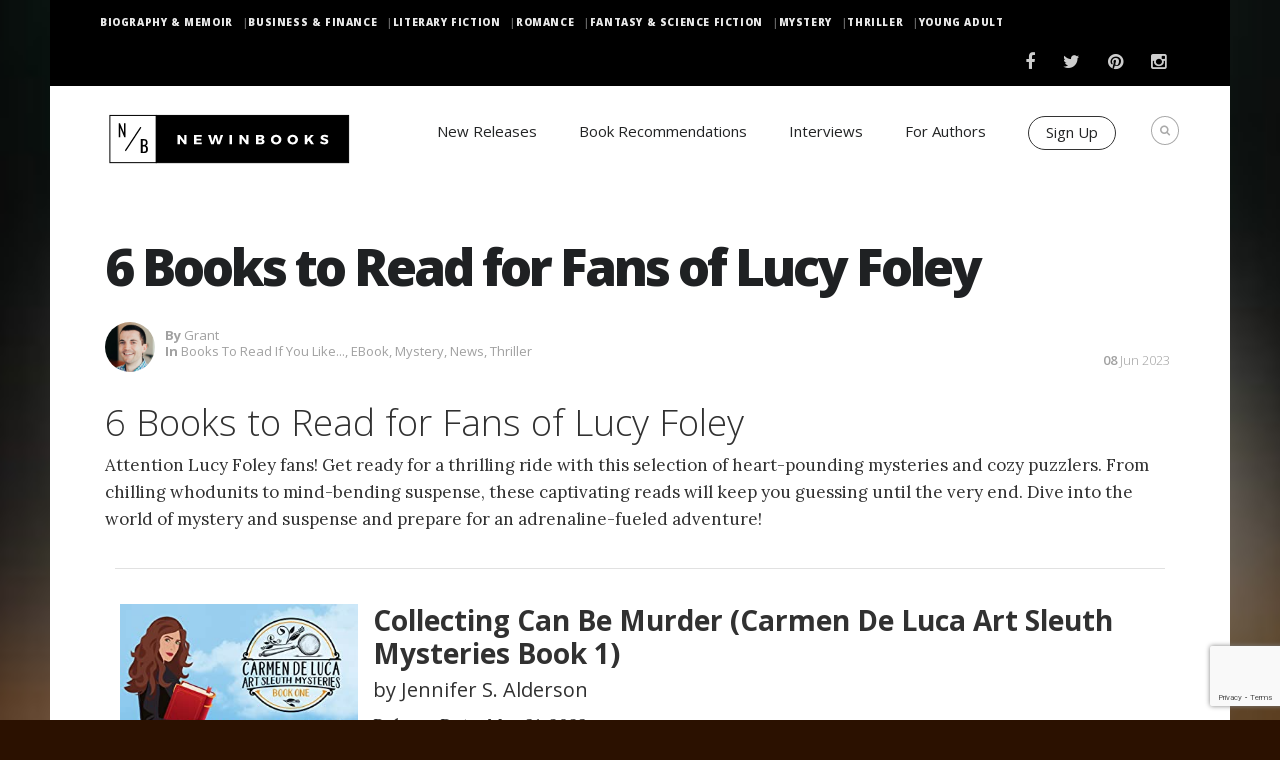

--- FILE ---
content_type: text/html; charset=UTF-8
request_url: https://www.newinbooks.com/6-books-to-read-for-fans-of-lucy-foley/
body_size: 20468
content:
 <!DOCTYPE html>
<!--[if (gte IE 9)|!(IE)]><!--><html dir="ltr" lang="en-US" prefix="og: https://ogp.me/ns#"> <!--<![endif]-->
<head>

    <!-- Basic Page Needs
    ================================================== -->
    <meta charset="UTF-8">
    
            <meta name="description" content="6 Books to Read for Fans of Lucy Foley">
        <meta name="keywords" content="" />
        <meta name="author" content="grant">


    <!-- Mobile Specific Metas
    ================================================== -->
            <meta name="viewport" content="width=device-width, initial-scale=1, maximum-scale=1">
    

    <!-- Modernizer
    ================================================== -->

    <!--[if lt IE 9]>
    <script src="https://www.newinbooks.com/wp-content/themes/blogit-wp/js/modernizr.custom.11889.js" type="text/javascript"></script>
    <script src="https://www.newinbooks.com/wp-content/themes/blogit-wp/js/respond.js" type="text/javascript"></script>
    <![endif]-->
    <!-- HTML5 Shiv events (end)-->
    <!-- MEGA MENU -->


    <!-- Apple Icons
    ================================================== -->

    
    


    <!-- Favicons
    ================================================== -->
            <link rel="shortcut icon" href="https://www.newinbooks.com/wp-content/uploads/sites/9/2016/04/just-sqaure-48px-x-48px-1.gif">
    
    <!-- CSS + JS
    ================================================== -->

    <!-- Google Tag Manager 
    <script>(function(w,d,s,l,i){w[l]=w[l]||[];w[l].push({'gtm.start':
                new Date().getTime(),event:'gtm.js'});var f=d.getElementsByTagName(s)[0],
            j=d.createElement(s),dl=l!='dataLayer'?'&l='+l:'';j.async=true;j.src=
            'https://www.googletagmanager.com/gtm.js?id='+i+dl;f.parentNode.insertBefore(j,f);
        })(window,document,'script','dataLayer','GTM-MVD3C9N');</script>
    
    End Google Tag Manager -->

    <!-- Anti-flicker snippet (recommended) -->
    <style>.async-hide { opacity: 0 !important} </style>
    <script>(function(a,s,y,n,c,h,i,d,e){s.className+=' '+y;h.start=1*new Date;
            h.end=i=function(){s.className=s.className.replace(RegExp(' ?'+y),'')};
            (a[n]=a[n]||[]).hide=h;setTimeout(function(){i();h.end=null},c);h.timeout=c;
        })(window,document.documentElement,'async-hide','dataLayer',4000,
            {'GTM-MVD3C9N':true});</script>
    <!-- End Anti-flicker snippet -->

    
		<!-- All in One SEO Pro 4.5.6 - aioseo.com -->
		<title>6 Books to Read for Fans of Lucy Foley | NewInBooks</title>
		<meta name="description" content="Attention Lucy Foley fans! Get ready for a thrilling ride with this selection of heart-pounding mysteries and cozy puzzlers." />
		<meta name="robots" content="max-image-preview:large" />
		<meta name="google-site-verification" content="6JS35J-SosJQnTApLS2U5MHbSgW_gPv1_XzOb-607XI" />
		<meta name="msvalidate.01" content="3F941C4ACEC87E99FDEEAAF1451226D5" />
		<meta name="p:domain_verify" content="6e540cf0637471e7c7f22dd120138a75" />
		<meta name="yandex-verification" content="744c20d165bb129d" />
		<link rel="canonical" href="https://www.newinbooks.com/6-books-to-read-for-fans-of-lucy-foley/" />
		<meta name="generator" content="All in One SEO Pro (AIOSEO) 4.5.6" />
		<meta property="og:locale" content="en_US" />
		<meta property="og:site_name" content="NewInBooks" />
		<meta property="og:type" content="article" />
		<meta property="og:title" content="6 Books to Read for Fans of Lucy Foley | NewInBooks" />
		<meta property="og:description" content="Attention Lucy Foley fans! Get ready for a thrilling ride with this selection of heart-pounding mysteries and cozy puzzlers." />
		<meta property="og:url" content="https://www.newinbooks.com/6-books-to-read-for-fans-of-lucy-foley/" />
		<meta property="article:published_time" content="2023-06-08T13:18:58+00:00" />
		<meta property="article:modified_time" content="2023-06-08T13:18:58+00:00" />
		<meta property="article:publisher" content="https://www.facebook.com/NewInBooks/" />
		<meta name="twitter:card" content="summary_large_image" />
		<meta name="twitter:site" content="@NewInBooks" />
		<meta name="twitter:title" content="6 Books to Read for Fans of Lucy Foley | NewInBooks" />
		<meta name="twitter:description" content="Attention Lucy Foley fans! Get ready for a thrilling ride with this selection of heart-pounding mysteries and cozy puzzlers." />
		<meta name="twitter:creator" content="@NewInBooks" />
		<meta name="twitter:label1" content="Written by" />
		<meta name="twitter:data1" content="grant" />
		<meta name="twitter:label2" content="Est. reading time" />
		<meta name="twitter:data2" content="3 minutes" />
		<script type="application/ld+json" class="aioseo-schema">
			{"@context":"https:\/\/schema.org","@graph":[{"@type":"Article","@id":"https:\/\/www.newinbooks.com\/6-books-to-read-for-fans-of-lucy-foley\/#article","name":"6 Books to Read for Fans of Lucy Foley | NewInBooks","headline":"6 Books to Read for Fans of Lucy Foley","author":{"@id":"https:\/\/www.newinbooks.com\/author\/grant\/#author"},"publisher":{"@id":"https:\/\/www.newinbooks.com\/#organization"},"image":{"@type":"ImageObject","url":"https:\/\/www.newinbooks.com\/wp-content\/uploads\/sites\/9\/2023\/06\/Romance-Books-to-Fall-in-Love-With-October-2021-36.jpg","width":1200,"height":630},"datePublished":"2023-06-08T09:18:58-04:00","dateModified":"2023-06-08T09:18:58-04:00","inLanguage":"en-US","mainEntityOfPage":{"@id":"https:\/\/www.newinbooks.com\/6-books-to-read-for-fans-of-lucy-foley\/#webpage"},"isPartOf":{"@id":"https:\/\/www.newinbooks.com\/6-books-to-read-for-fans-of-lucy-foley\/#webpage"},"articleSection":"Books to Read if You Like..., eBook, Mystery, News, Thriller"},{"@type":"BreadcrumbList","@id":"https:\/\/www.newinbooks.com\/6-books-to-read-for-fans-of-lucy-foley\/#breadcrumblist","itemListElement":[{"@type":"ListItem","@id":"https:\/\/www.newinbooks.com\/#listItem","position":1,"name":"Home","item":"https:\/\/www.newinbooks.com\/","nextItem":"https:\/\/www.newinbooks.com\/6-books-to-read-for-fans-of-lucy-foley\/#listItem"},{"@type":"ListItem","@id":"https:\/\/www.newinbooks.com\/6-books-to-read-for-fans-of-lucy-foley\/#listItem","position":2,"name":"6 Books to Read for Fans of Lucy Foley","previousItem":"https:\/\/www.newinbooks.com\/#listItem"}]},{"@type":"Organization","@id":"https:\/\/www.newinbooks.com\/#organization","name":"New In Books","url":"https:\/\/www.newinbooks.com\/","logo":{"@type":"ImageObject","url":"http:\/\/newinbooks.com\/wp-content\/uploads\/sites\/9\/2015\/09\/Horizontal-Full-NIB-Logo.gif","@id":"https:\/\/www.newinbooks.com\/6-books-to-read-for-fans-of-lucy-foley\/#organizationLogo"},"image":{"@id":"https:\/\/www.newinbooks.com\/#organizationLogo"},"sameAs":["https:\/\/www.facebook.com\/NewInBooks\/","https:\/\/twitter.com\/NewInBooks","https:\/\/instagram.com\/newinbooks\/","https:\/\/www.pinterest.com\/newinbooks\/"]},{"@type":"Person","@id":"https:\/\/www.newinbooks.com\/author\/grant\/#author","url":"https:\/\/www.newinbooks.com\/author\/grant\/","name":"grant","image":{"@type":"ImageObject","@id":"https:\/\/www.newinbooks.com\/6-books-to-read-for-fans-of-lucy-foley\/#authorImage","url":"https:\/\/secure.gravatar.com\/avatar\/e3714aa0c5e198ce2e83d654b9455608?s=96&d=mm&r=g","width":96,"height":96,"caption":"grant"}},{"@type":"WebPage","@id":"https:\/\/www.newinbooks.com\/6-books-to-read-for-fans-of-lucy-foley\/#webpage","url":"https:\/\/www.newinbooks.com\/6-books-to-read-for-fans-of-lucy-foley\/","name":"6 Books to Read for Fans of Lucy Foley | NewInBooks","description":"Attention Lucy Foley fans! Get ready for a thrilling ride with this selection of heart-pounding mysteries and cozy puzzlers.","inLanguage":"en-US","isPartOf":{"@id":"https:\/\/www.newinbooks.com\/#website"},"breadcrumb":{"@id":"https:\/\/www.newinbooks.com\/6-books-to-read-for-fans-of-lucy-foley\/#breadcrumblist"},"author":{"@id":"https:\/\/www.newinbooks.com\/author\/grant\/#author"},"creator":{"@id":"https:\/\/www.newinbooks.com\/author\/grant\/#author"},"image":{"@type":"ImageObject","url":"https:\/\/www.newinbooks.com\/wp-content\/uploads\/sites\/9\/2023\/06\/Romance-Books-to-Fall-in-Love-With-October-2021-36.jpg","@id":"https:\/\/www.newinbooks.com\/6-books-to-read-for-fans-of-lucy-foley\/#mainImage","width":1200,"height":630},"primaryImageOfPage":{"@id":"https:\/\/www.newinbooks.com\/6-books-to-read-for-fans-of-lucy-foley\/#mainImage"},"datePublished":"2023-06-08T09:18:58-04:00","dateModified":"2023-06-08T09:18:58-04:00"},{"@type":"WebSite","@id":"https:\/\/www.newinbooks.com\/#website","url":"https:\/\/www.newinbooks.com\/","name":"NewInBooks","description":"Answering the Age old question - What are you reading?","inLanguage":"en-US","publisher":{"@id":"https:\/\/www.newinbooks.com\/#organization"}}]}
		</script>
		<!-- All in One SEO Pro -->

<link rel='dns-prefetch' href='//fonts.googleapis.com' />
<link rel='dns-prefetch' href='//v0.wordpress.com' />
<link href='https://fonts.gstatic.com' crossorigin rel='preconnect' />
<link rel="alternate" type="application/rss+xml" title="NewInBooks &raquo; Feed" href="https://www.newinbooks.com/feed/" />
<link rel="alternate" type="application/rss+xml" title="NewInBooks &raquo; Comments Feed" href="https://www.newinbooks.com/comments/feed/" />
<link rel="alternate" type="application/rss+xml" title="NewInBooks &raquo; 6 Books to Read for Fans of Lucy Foley Comments Feed" href="https://www.newinbooks.com/6-books-to-read-for-fans-of-lucy-foley/feed/" />
<script type="text/javascript">
/* <![CDATA[ */
window._wpemojiSettings = {"baseUrl":"https:\/\/s.w.org\/images\/core\/emoji\/15.0.3\/72x72\/","ext":".png","svgUrl":"https:\/\/s.w.org\/images\/core\/emoji\/15.0.3\/svg\/","svgExt":".svg","source":{"concatemoji":"https:\/\/www.newinbooks.com\/wp-includes\/js\/wp-emoji-release.min.js?ver=6.5.7"}};
/*! This file is auto-generated */
!function(i,n){var o,s,e;function c(e){try{var t={supportTests:e,timestamp:(new Date).valueOf()};sessionStorage.setItem(o,JSON.stringify(t))}catch(e){}}function p(e,t,n){e.clearRect(0,0,e.canvas.width,e.canvas.height),e.fillText(t,0,0);var t=new Uint32Array(e.getImageData(0,0,e.canvas.width,e.canvas.height).data),r=(e.clearRect(0,0,e.canvas.width,e.canvas.height),e.fillText(n,0,0),new Uint32Array(e.getImageData(0,0,e.canvas.width,e.canvas.height).data));return t.every(function(e,t){return e===r[t]})}function u(e,t,n){switch(t){case"flag":return n(e,"\ud83c\udff3\ufe0f\u200d\u26a7\ufe0f","\ud83c\udff3\ufe0f\u200b\u26a7\ufe0f")?!1:!n(e,"\ud83c\uddfa\ud83c\uddf3","\ud83c\uddfa\u200b\ud83c\uddf3")&&!n(e,"\ud83c\udff4\udb40\udc67\udb40\udc62\udb40\udc65\udb40\udc6e\udb40\udc67\udb40\udc7f","\ud83c\udff4\u200b\udb40\udc67\u200b\udb40\udc62\u200b\udb40\udc65\u200b\udb40\udc6e\u200b\udb40\udc67\u200b\udb40\udc7f");case"emoji":return!n(e,"\ud83d\udc26\u200d\u2b1b","\ud83d\udc26\u200b\u2b1b")}return!1}function f(e,t,n){var r="undefined"!=typeof WorkerGlobalScope&&self instanceof WorkerGlobalScope?new OffscreenCanvas(300,150):i.createElement("canvas"),a=r.getContext("2d",{willReadFrequently:!0}),o=(a.textBaseline="top",a.font="600 32px Arial",{});return e.forEach(function(e){o[e]=t(a,e,n)}),o}function t(e){var t=i.createElement("script");t.src=e,t.defer=!0,i.head.appendChild(t)}"undefined"!=typeof Promise&&(o="wpEmojiSettingsSupports",s=["flag","emoji"],n.supports={everything:!0,everythingExceptFlag:!0},e=new Promise(function(e){i.addEventListener("DOMContentLoaded",e,{once:!0})}),new Promise(function(t){var n=function(){try{var e=JSON.parse(sessionStorage.getItem(o));if("object"==typeof e&&"number"==typeof e.timestamp&&(new Date).valueOf()<e.timestamp+604800&&"object"==typeof e.supportTests)return e.supportTests}catch(e){}return null}();if(!n){if("undefined"!=typeof Worker&&"undefined"!=typeof OffscreenCanvas&&"undefined"!=typeof URL&&URL.createObjectURL&&"undefined"!=typeof Blob)try{var e="postMessage("+f.toString()+"("+[JSON.stringify(s),u.toString(),p.toString()].join(",")+"));",r=new Blob([e],{type:"text/javascript"}),a=new Worker(URL.createObjectURL(r),{name:"wpTestEmojiSupports"});return void(a.onmessage=function(e){c(n=e.data),a.terminate(),t(n)})}catch(e){}c(n=f(s,u,p))}t(n)}).then(function(e){for(var t in e)n.supports[t]=e[t],n.supports.everything=n.supports.everything&&n.supports[t],"flag"!==t&&(n.supports.everythingExceptFlag=n.supports.everythingExceptFlag&&n.supports[t]);n.supports.everythingExceptFlag=n.supports.everythingExceptFlag&&!n.supports.flag,n.DOMReady=!1,n.readyCallback=function(){n.DOMReady=!0}}).then(function(){return e}).then(function(){var e;n.supports.everything||(n.readyCallback(),(e=n.source||{}).concatemoji?t(e.concatemoji):e.wpemoji&&e.twemoji&&(t(e.twemoji),t(e.wpemoji)))}))}((window,document),window._wpemojiSettings);
/* ]]> */
</script>
<link rel='stylesheet' id='rh_columns-css' href='https://www.newinbooks.com/wp-content/plugins/righthere-visual-columns/editorplugin/css/rh_columns.css?ver=1.0.2' type='text/css' media='all' />
<!-- `jetpack_related-posts` is included in the concatenated jetpack.css -->
<style id='wp-emoji-styles-inline-css' type='text/css'>

	img.wp-smiley, img.emoji {
		display: inline !important;
		border: none !important;
		box-shadow: none !important;
		height: 1em !important;
		width: 1em !important;
		margin: 0 0.07em !important;
		vertical-align: -0.1em !important;
		background: none !important;
		padding: 0 !important;
	}
</style>
<link rel='stylesheet' id='wp-block-library-css' href='https://www.newinbooks.com/wp-includes/css/dist/block-library/style.min.css?ver=6.5.7' type='text/css' media='all' />
<style id='wp-block-library-inline-css' type='text/css'>
.has-text-align-justify{text-align:justify;}
</style>
<link rel='stylesheet' id='mediaelement-css' href='https://www.newinbooks.com/wp-includes/js/mediaelement/mediaelementplayer-legacy.min.css?ver=4.2.17' type='text/css' media='all' />
<link rel='stylesheet' id='wp-mediaelement-css' href='https://www.newinbooks.com/wp-includes/js/mediaelement/wp-mediaelement.min.css?ver=6.5.7' type='text/css' media='all' />
<style id='classic-theme-styles-inline-css' type='text/css'>
/*! This file is auto-generated */
.wp-block-button__link{color:#fff;background-color:#32373c;border-radius:9999px;box-shadow:none;text-decoration:none;padding:calc(.667em + 2px) calc(1.333em + 2px);font-size:1.125em}.wp-block-file__button{background:#32373c;color:#fff;text-decoration:none}
</style>
<style id='global-styles-inline-css' type='text/css'>
body{--wp--preset--color--black: #000000;--wp--preset--color--cyan-bluish-gray: #abb8c3;--wp--preset--color--white: #ffffff;--wp--preset--color--pale-pink: #f78da7;--wp--preset--color--vivid-red: #cf2e2e;--wp--preset--color--luminous-vivid-orange: #ff6900;--wp--preset--color--luminous-vivid-amber: #fcb900;--wp--preset--color--light-green-cyan: #7bdcb5;--wp--preset--color--vivid-green-cyan: #00d084;--wp--preset--color--pale-cyan-blue: #8ed1fc;--wp--preset--color--vivid-cyan-blue: #0693e3;--wp--preset--color--vivid-purple: #9b51e0;--wp--preset--gradient--vivid-cyan-blue-to-vivid-purple: linear-gradient(135deg,rgba(6,147,227,1) 0%,rgb(155,81,224) 100%);--wp--preset--gradient--light-green-cyan-to-vivid-green-cyan: linear-gradient(135deg,rgb(122,220,180) 0%,rgb(0,208,130) 100%);--wp--preset--gradient--luminous-vivid-amber-to-luminous-vivid-orange: linear-gradient(135deg,rgba(252,185,0,1) 0%,rgba(255,105,0,1) 100%);--wp--preset--gradient--luminous-vivid-orange-to-vivid-red: linear-gradient(135deg,rgba(255,105,0,1) 0%,rgb(207,46,46) 100%);--wp--preset--gradient--very-light-gray-to-cyan-bluish-gray: linear-gradient(135deg,rgb(238,238,238) 0%,rgb(169,184,195) 100%);--wp--preset--gradient--cool-to-warm-spectrum: linear-gradient(135deg,rgb(74,234,220) 0%,rgb(151,120,209) 20%,rgb(207,42,186) 40%,rgb(238,44,130) 60%,rgb(251,105,98) 80%,rgb(254,248,76) 100%);--wp--preset--gradient--blush-light-purple: linear-gradient(135deg,rgb(255,206,236) 0%,rgb(152,150,240) 100%);--wp--preset--gradient--blush-bordeaux: linear-gradient(135deg,rgb(254,205,165) 0%,rgb(254,45,45) 50%,rgb(107,0,62) 100%);--wp--preset--gradient--luminous-dusk: linear-gradient(135deg,rgb(255,203,112) 0%,rgb(199,81,192) 50%,rgb(65,88,208) 100%);--wp--preset--gradient--pale-ocean: linear-gradient(135deg,rgb(255,245,203) 0%,rgb(182,227,212) 50%,rgb(51,167,181) 100%);--wp--preset--gradient--electric-grass: linear-gradient(135deg,rgb(202,248,128) 0%,rgb(113,206,126) 100%);--wp--preset--gradient--midnight: linear-gradient(135deg,rgb(2,3,129) 0%,rgb(40,116,252) 100%);--wp--preset--font-size--small: 13px;--wp--preset--font-size--medium: 20px;--wp--preset--font-size--large: 36px;--wp--preset--font-size--x-large: 42px;--wp--preset--spacing--20: 0.44rem;--wp--preset--spacing--30: 0.67rem;--wp--preset--spacing--40: 1rem;--wp--preset--spacing--50: 1.5rem;--wp--preset--spacing--60: 2.25rem;--wp--preset--spacing--70: 3.38rem;--wp--preset--spacing--80: 5.06rem;--wp--preset--shadow--natural: 6px 6px 9px rgba(0, 0, 0, 0.2);--wp--preset--shadow--deep: 12px 12px 50px rgba(0, 0, 0, 0.4);--wp--preset--shadow--sharp: 6px 6px 0px rgba(0, 0, 0, 0.2);--wp--preset--shadow--outlined: 6px 6px 0px -3px rgba(255, 255, 255, 1), 6px 6px rgba(0, 0, 0, 1);--wp--preset--shadow--crisp: 6px 6px 0px rgba(0, 0, 0, 1);}:where(.is-layout-flex){gap: 0.5em;}:where(.is-layout-grid){gap: 0.5em;}body .is-layout-flex{display: flex;}body .is-layout-flex{flex-wrap: wrap;align-items: center;}body .is-layout-flex > *{margin: 0;}body .is-layout-grid{display: grid;}body .is-layout-grid > *{margin: 0;}:where(.wp-block-columns.is-layout-flex){gap: 2em;}:where(.wp-block-columns.is-layout-grid){gap: 2em;}:where(.wp-block-post-template.is-layout-flex){gap: 1.25em;}:where(.wp-block-post-template.is-layout-grid){gap: 1.25em;}.has-black-color{color: var(--wp--preset--color--black) !important;}.has-cyan-bluish-gray-color{color: var(--wp--preset--color--cyan-bluish-gray) !important;}.has-white-color{color: var(--wp--preset--color--white) !important;}.has-pale-pink-color{color: var(--wp--preset--color--pale-pink) !important;}.has-vivid-red-color{color: var(--wp--preset--color--vivid-red) !important;}.has-luminous-vivid-orange-color{color: var(--wp--preset--color--luminous-vivid-orange) !important;}.has-luminous-vivid-amber-color{color: var(--wp--preset--color--luminous-vivid-amber) !important;}.has-light-green-cyan-color{color: var(--wp--preset--color--light-green-cyan) !important;}.has-vivid-green-cyan-color{color: var(--wp--preset--color--vivid-green-cyan) !important;}.has-pale-cyan-blue-color{color: var(--wp--preset--color--pale-cyan-blue) !important;}.has-vivid-cyan-blue-color{color: var(--wp--preset--color--vivid-cyan-blue) !important;}.has-vivid-purple-color{color: var(--wp--preset--color--vivid-purple) !important;}.has-black-background-color{background-color: var(--wp--preset--color--black) !important;}.has-cyan-bluish-gray-background-color{background-color: var(--wp--preset--color--cyan-bluish-gray) !important;}.has-white-background-color{background-color: var(--wp--preset--color--white) !important;}.has-pale-pink-background-color{background-color: var(--wp--preset--color--pale-pink) !important;}.has-vivid-red-background-color{background-color: var(--wp--preset--color--vivid-red) !important;}.has-luminous-vivid-orange-background-color{background-color: var(--wp--preset--color--luminous-vivid-orange) !important;}.has-luminous-vivid-amber-background-color{background-color: var(--wp--preset--color--luminous-vivid-amber) !important;}.has-light-green-cyan-background-color{background-color: var(--wp--preset--color--light-green-cyan) !important;}.has-vivid-green-cyan-background-color{background-color: var(--wp--preset--color--vivid-green-cyan) !important;}.has-pale-cyan-blue-background-color{background-color: var(--wp--preset--color--pale-cyan-blue) !important;}.has-vivid-cyan-blue-background-color{background-color: var(--wp--preset--color--vivid-cyan-blue) !important;}.has-vivid-purple-background-color{background-color: var(--wp--preset--color--vivid-purple) !important;}.has-black-border-color{border-color: var(--wp--preset--color--black) !important;}.has-cyan-bluish-gray-border-color{border-color: var(--wp--preset--color--cyan-bluish-gray) !important;}.has-white-border-color{border-color: var(--wp--preset--color--white) !important;}.has-pale-pink-border-color{border-color: var(--wp--preset--color--pale-pink) !important;}.has-vivid-red-border-color{border-color: var(--wp--preset--color--vivid-red) !important;}.has-luminous-vivid-orange-border-color{border-color: var(--wp--preset--color--luminous-vivid-orange) !important;}.has-luminous-vivid-amber-border-color{border-color: var(--wp--preset--color--luminous-vivid-amber) !important;}.has-light-green-cyan-border-color{border-color: var(--wp--preset--color--light-green-cyan) !important;}.has-vivid-green-cyan-border-color{border-color: var(--wp--preset--color--vivid-green-cyan) !important;}.has-pale-cyan-blue-border-color{border-color: var(--wp--preset--color--pale-cyan-blue) !important;}.has-vivid-cyan-blue-border-color{border-color: var(--wp--preset--color--vivid-cyan-blue) !important;}.has-vivid-purple-border-color{border-color: var(--wp--preset--color--vivid-purple) !important;}.has-vivid-cyan-blue-to-vivid-purple-gradient-background{background: var(--wp--preset--gradient--vivid-cyan-blue-to-vivid-purple) !important;}.has-light-green-cyan-to-vivid-green-cyan-gradient-background{background: var(--wp--preset--gradient--light-green-cyan-to-vivid-green-cyan) !important;}.has-luminous-vivid-amber-to-luminous-vivid-orange-gradient-background{background: var(--wp--preset--gradient--luminous-vivid-amber-to-luminous-vivid-orange) !important;}.has-luminous-vivid-orange-to-vivid-red-gradient-background{background: var(--wp--preset--gradient--luminous-vivid-orange-to-vivid-red) !important;}.has-very-light-gray-to-cyan-bluish-gray-gradient-background{background: var(--wp--preset--gradient--very-light-gray-to-cyan-bluish-gray) !important;}.has-cool-to-warm-spectrum-gradient-background{background: var(--wp--preset--gradient--cool-to-warm-spectrum) !important;}.has-blush-light-purple-gradient-background{background: var(--wp--preset--gradient--blush-light-purple) !important;}.has-blush-bordeaux-gradient-background{background: var(--wp--preset--gradient--blush-bordeaux) !important;}.has-luminous-dusk-gradient-background{background: var(--wp--preset--gradient--luminous-dusk) !important;}.has-pale-ocean-gradient-background{background: var(--wp--preset--gradient--pale-ocean) !important;}.has-electric-grass-gradient-background{background: var(--wp--preset--gradient--electric-grass) !important;}.has-midnight-gradient-background{background: var(--wp--preset--gradient--midnight) !important;}.has-small-font-size{font-size: var(--wp--preset--font-size--small) !important;}.has-medium-font-size{font-size: var(--wp--preset--font-size--medium) !important;}.has-large-font-size{font-size: var(--wp--preset--font-size--large) !important;}.has-x-large-font-size{font-size: var(--wp--preset--font-size--x-large) !important;}
.wp-block-navigation a:where(:not(.wp-element-button)){color: inherit;}
:where(.wp-block-post-template.is-layout-flex){gap: 1.25em;}:where(.wp-block-post-template.is-layout-grid){gap: 1.25em;}
:where(.wp-block-columns.is-layout-flex){gap: 2em;}:where(.wp-block-columns.is-layout-grid){gap: 2em;}
.wp-block-pullquote{font-size: 1.5em;line-height: 1.6;}
</style>
<link rel='stylesheet' id='easy_author_image-css' href='https://www.newinbooks.com/wp-content/plugins/easy-author-image/css/easy-author-image.css?ver=6.5.7' type='text/css' media='all' />
<link rel='stylesheet' id='main-style-css' href='https://www.newinbooks.com/wp-content/cache/busting/9/wp-content/themes/blogit-wp/css/master-min.css' type='text/css' media='all' />
<link rel='stylesheet' id='webnus-dynamic-styles-css' href='https://www.newinbooks.com/wp-content/themes/blogit-wp/css/dyncss.css?ver=6.5.7' type='text/css' media='all' />
<style id='webnus-dynamic-styles-inline-css' type='text/css'>
h1, h2, h3, h4, h5, h6 { font-family: Open Sans;}body { font-family: Open Sans;}#footer { background-color:#0c0c0c; }.footbot { background-color:#686868; }
</style>
<link rel='stylesheet' id='google_fonts_css-css' href='http://fonts.googleapis.com/css?family=Open+Sans%3A300%2C400%2C600%2C700&#038;ver=6.5.7' type='text/css' media='all' />
<link rel='stylesheet' id='gfont-style-css' href='https://fonts.googleapis.com/css?family=Open+Sans%3A400italic%2C400%2C300%2C600%2C700%2C800%7CLora%3A400italic%2C400%2C700%2C700italic%7COswald%3A400%2C300%7CNews+Cycle%3A400%2C700&#038;ver=6.5.7' type='text/css' media='all' />
<link rel='stylesheet' id='popup-maker-site-css' href='//www.newinbooks.com/wp-content/uploads/sites/9/pum/pum-site-styles-9.css?generated=1647260238&#038;ver=1.16.4' type='text/css' media='all' />
<link rel='stylesheet' id='parent-style-css' href='https://www.newinbooks.com/wp-content/themes/blogit-wp/style.css?697690093b097&#038;ver=6.5.7' type='text/css' media='all' />
<link rel='stylesheet' id='child-style-css' href='https://www.newinbooks.com/wp-content/themes/blogit_child_theme/style.css?ver=6.5.7' type='text/css' media='all' />
<!-- `sharedaddy` is included in the concatenated jetpack.css -->
<link rel='stylesheet' id='social-logos-css' href='https://www.newinbooks.com/wp-content/plugins/jetpack/_inc/social-logos/social-logos.min.css?ver=10.7.1' type='text/css' media='all' />
<link rel='stylesheet' id='jetpack_css-css' href='https://www.newinbooks.com/wp-content/plugins/jetpack/css/jetpack.css?ver=10.7.1' type='text/css' media='all' />
<script type="text/javascript" id="jetpack_related-posts-js-extra">
/* <![CDATA[ */
var related_posts_js_options = {"post_heading":"h4"};
/* ]]> */
</script>
<script type="text/javascript" src="https://www.newinbooks.com/wp-content/plugins/jetpack/_inc/build/related-posts/related-posts.min.js?ver=20211209" id="jetpack_related-posts-js"></script>
<script type="text/javascript" src="https://www.newinbooks.com/wp-includes/js/jquery/jquery.min.js?ver=3.7.1" id="jquery-core-js"></script>
<script type="text/javascript" src="https://www.newinbooks.com/wp-includes/js/jquery/jquery-migrate.min.js?ver=3.4.1" id="jquery-migrate-js"></script>
<script type="text/javascript" src="https://www.newinbooks.com/wp-content/plugins/wwm-impressions/wwm-impressions.js?ver=1.0.0" id="wwm-impressions-js"></script>
<script type="text/javascript" src="https://www.newinbooks.com/wp-content/plugins/wwm-utm-for-forms//scripts/vendor/store-js-v2.0.12.js?ver=2.0.12" id="store-js-js"></script>
<script type="text/javascript" src="https://www.newinbooks.com/wp-content/plugins/wwm-utm-for-forms//scripts/vendor/url-search-params-polyfill-v7.0.0.js?ver=7.0.0" id="url-search-params-polyfill-js"></script>
<script type="text/javascript" src="https://www.newinbooks.com/wp-content/plugins/wwm-utm-for-forms/wwm-utm-for-forms.js?ver=1.0.3" id="wwm-utm-for-forms-js"></script>
<link rel="https://api.w.org/" href="https://www.newinbooks.com/wp-json/" /><link rel="alternate" type="application/json" href="https://www.newinbooks.com/wp-json/wp/v2/posts/322402" /><link rel="EditURI" type="application/rsd+xml" title="RSD" href="https://www.newinbooks.com/xmlrpc.php?rsd" />
<link rel='shortlink' href='https://wp.me/p5VeLX-1lS2' />
<link rel="alternate" type="application/json+oembed" href="https://www.newinbooks.com/wp-json/oembed/1.0/embed?url=https%3A%2F%2Fwww.newinbooks.com%2F6-books-to-read-for-fans-of-lucy-foley%2F" />
<link rel="alternate" type="text/xml+oembed" href="https://www.newinbooks.com/wp-json/oembed/1.0/embed?url=https%3A%2F%2Fwww.newinbooks.com%2F6-books-to-read-for-fans-of-lucy-foley%2F&#038;format=xml" />
<!-- Google Tag Manager -->
    <script>(function(w,d,s,l,i){w[l]=w[l]||[];w[l].push({'gtm.start':
                new Date().getTime(),event:'gtm.js'});var f=d.getElementsByTagName(s)[0],
            j=d.createElement(s),dl=l!='dataLayer'?'&l='+l:'';j.async=true;j.src=
            'https://www.googletagmanager.com/gtm.js?id='+i+dl;f.parentNode.insertBefore(j,f);
        })(window,document,'script','dataLayer','GTM-MVD3C9N');</script>
    <!-- End Google Tag Manager -->
<!-- Google Tag Manager (noscript) -->
<noscript>
    <iframe
        src="https://www.googletagmanager.com/ns.html?id=GTM-MVD3C9N"
        height="0" width="0" style="display:none;visibility:hidden">
    </iframe>
</noscript>
<!-- End Google Tag Manager (noscript) -->
<script src="https://js.gleam.io/oi-wsid17la3.js" async="async"></script><script type="text/javascript">document.documentElement.className += " js";</script>
<style type='text/css'>img#wpstats{display:none}</style>
			<script type="text/javascript">
			/* <![CDATA[ */
				var sf_position = '0';
				var sf_templates = "<a href=\"{search_url_escaped}\"><span class=\"sf_text\">See more results for \"{search_value}\"<\/span><span class=\"sf_small\">Displaying top {total} results<\/span><\/a>";
				var sf_input = '.live-search';
				jQuery(document).ready(function(){
					jQuery(sf_input).ajaxyLiveSearch({"expand":false,"searchUrl":"https:\/\/www.newinbooks.com\/?s=%s","text":"Search","delay":500,"iwidth":180,"width":315,"ajaxUrl":"https:\/\/www.newinbooks.com\/wp-admin\/admin-ajax.php","rtl":0});
					jQuery(".sf_ajaxy-selective-input").keyup(function() {
						var width = jQuery(this).val().length * 8;
						if(width < 50) {
							width = 50;
						}
						jQuery(this).width(width);
					});
					jQuery(".sf_ajaxy-selective-search").click(function() {
						jQuery(this).find(".sf_ajaxy-selective-input").focus();
					});
					jQuery(".sf_ajaxy-selective-close").click(function() {
						jQuery(this).parent().remove();
					});
				});
			/* ]]> */
		</script>
		<style type="text/css" media="screen">body{ background-color:#2b1100; background-image:url('https://www.newinbooks.com/wp-content/uploads/sites/9/2016/04/fantasy-booksbg-300x150-1.jpg'); background-repeat:no-repeat; background-size:100% auto; background-size:cover;-webkit-background-size: cover;
										  -moz-background-size: cover;
										  -o-background-size: cover; background-attachment:fixed;
										  background-position:center;  } </style><!-- Facebook Pixel Code -->
<script>
!function(f,b,e,v,n,t,s){if(f.fbq)return;n=f.fbq=function(){n.callMethod?
n.callMethod.apply(n,arguments):n.queue.push(arguments)};if(!f._fbq)f._fbq=n;
n.push=n;n.loaded=!0;n.version='2.0';n.queue=[];t=b.createElement(e);t.async=!0;
t.src=v;s=b.getElementsByTagName(e)[0];s.parentNode.insertBefore(t,s)}(window,
document,'script','https://connect.facebook.net/en_US/fbevents.js');
fbq('init', '538094126348616');
fbq('track', 'PageView');
</script>
<noscript><img height="1" width="1" style="display:none"
src="https://www.facebook.com/tr?id=538094126348616&ev=PageView&noscript=1"
/></noscript>
<!-- DO NOT MODIFY -->
<!-- End Facebook Pixel Code -->

<meta property="fb:pages" content="766621610120529" />

<!-- Begin Pinterest Pixel Code -->

<script type="text/javascript">
!function(e){if(!window.pintrk){window.pintrk=function(){window.pintrk.queue.push(Array.prototype.slice.call(arguments))};var n=window.pintrk;n.queue=[],n.version="3.0";var t=document.createElement("script");t.async=!0,t.src=e;var r=document.getElementsByTagName("script")[0];r.parentNode.insertBefore(t,r)}}("https://s.pinimg.com/ct/core.js");

pintrk('load','2612376120727');
pintrk('page', {
page_name: 'My Page',
page_category: 'My Page Category'
});
</script>
<noscript>
<img height="1" width="1" style="display:none;" alt=""
src="https://ct.pinterest.com/v3/?tid=2612376120727&noscript=1" />
</noscript>
<!-- End Pinterest Pixel Code -->

<!-- SailThru Tracking Script-->
<script src="https://ak.sail-horizon.com/spm/spm.v1.min.js"></script>
<script>Sailthru.init({ customerId: '8faacd19f059be5e173e614bffc432a9' });</script>

<!-- END SailThru Tracking Script-->


<meta property="og:title" content="6 Books to Read for Fans of Lucy Foley" />
<meta property="og:type" content="article" />
<meta property="og:image" content="http://www.newinbooks.com/wp-content/uploads/sites/9/2023/06/Romance-Books-to-Fall-in-Love-With-October-2021-36.jpg" />
<meta property="og:url" content="https://www.newinbooks.com/6-books-to-read-for-fans-of-lucy-foley/" />
<meta property="og:description" content="6 Books to Read for Fans of Lucy Foley Attention Lucy Foley fans! Get ready for a thrilling ride with this selection of heart-pounding mysteries and cozy puzzlers. From chilling whodunits to mind-bending suspense, these captivating reads will keep you guessing until the very end. Dive into the world of... Read More" />
<meta property="og:site_name" content="NewInBooks" />
<meta name="generator" content="Powered by Visual Composer - drag and drop page builder for WordPress."/>
<!--[if IE 8]><link rel="stylesheet" type="text/css" href="https://www.newinbooks.com/wp-content/plugins/js_composer/assets/css/vc-ie8.css" media="screen"><![endif]-->      <meta name="onesignal" content="wordpress-plugin"/>
            <script>

      window.OneSignal = window.OneSignal || [];

      OneSignal.push( function() {
        OneSignal.SERVICE_WORKER_UPDATER_PATH = "OneSignalSDKUpdaterWorker.js.php";
        OneSignal.SERVICE_WORKER_PATH = "OneSignalSDKWorker.js.php";
        OneSignal.SERVICE_WORKER_PARAM = { scope: '/' };

        OneSignal.setDefaultNotificationUrl("https://www.newinbooks.com");
        var oneSignal_options = {};
        window._oneSignalInitOptions = oneSignal_options;

        oneSignal_options['wordpress'] = true;
oneSignal_options['appId'] = '1ab4ffee-567d-4cb6-9982-afd2a111dcc6';
oneSignal_options['welcomeNotification'] = { };
oneSignal_options['welcomeNotification']['title'] = "You&#039;re In.";
oneSignal_options['welcomeNotification']['message'] = "You will now get discreet alerts when new books are available";
oneSignal_options['welcomeNotification']['url'] = "www.newinbooks.com";
oneSignal_options['path'] = "https://www.newinbooks.com/wp-content/plugins/onesignal-free-web-push-notifications/sdk_files/";
oneSignal_options['safari_web_id'] = "web.onesignal.auto.5136aa20-d33c-4de6-8d7f-c3f8c4b264dc";
oneSignal_options['promptOptions'] = { };
oneSignal_options['promptOptions']['actionMessage'] = 'Wants to Alert you About New Books';
oneSignal_options['promptOptions']['exampleNotificationTitleDesktop'] = 'The alerts will look like this';
oneSignal_options['promptOptions']['exampleNotificationMessageDesktop'] = 'Alerts are small in the upper right hand corner';
oneSignal_options['promptOptions']['exampleNotificationTitleMobile'] = 'The alerts will look like this';
oneSignal_options['promptOptions']['exampleNotificationMessageMobile'] = 'Alerts can be dismissed at any time';
oneSignal_options['promptOptions']['acceptButtonText'] = 'Sounds Good!';
oneSignal_options['promptOptions']['cancelButtonText'] = 'No Thanks';
                OneSignal.init(window._oneSignalInitOptions);
                OneSignal.showSlidedownPrompt();      });

      function documentInitOneSignal() {
        var oneSignal_elements = document.getElementsByClassName("OneSignal-prompt");

        var oneSignalLinkClickHandler = function(event) { OneSignal.push(['registerForPushNotifications']); event.preventDefault(); };        for(var i = 0; i < oneSignal_elements.length; i++)
          oneSignal_elements[i].addEventListener('click', oneSignalLinkClickHandler, false);
      }

      if (document.readyState === 'complete') {
           documentInitOneSignal();
      }
      else {
           window.addEventListener("load", function(event){
               documentInitOneSignal();
          });
      }
    </script>
<script src="https://www.google.com/recaptcha/enterprise.js?render=6LdbPukoAAAAANF28ncxij3sk7lLD8qaRKbxQI47"></script><script>const script = document.createElement('script');
script.setAttribute('src','https://www.google.com/recaptcha/enterprise.js?render=6LdbPukoAAAAANF28ncxij3sk7lLD8qaRKbxQI47');
document.head.appendChild(script);
console.log('Recaptcha Initialized')</script><script>function saveUrlParams() {
	const urlParams = new URLSearchParams(window.location.search);
	const utmCampaign = cleanValue(urlParams.get('utm_campaign') || '');
	const utmMedium = cleanValue(urlParams.get('utm_medium') || '');
	const utmSource = cleanValue(urlParams.get('utm_source') || '');
	if (utmCampaign) {
		document.cookie = `utm_campaign=${utmCampaign}; path=/`;
	}
	if (utmMedium) {
		document.cookie = `utm_medium=${utmMedium}; path=/`;
	}
	if (utmSource) {
		document.cookie = `utm_source=${utmSource}; path=/`;
	}
	console.log('UTM params stored. 2');
}
function setUtmParams() {
	const utmCampaign = getCookie('utm_campaign');
	const utmMedium = getCookie('utm_medium');
	const utmSource = getCookie('utm_source');
	if (utmCampaign) {
		document.getElementById('form-field-utm_campaign').value = utmCampaign;
	}
	if (utmMedium) {
		document.getElementById('form-field-utm_medium').value = utmMedium;
	}
	if (utmSource) {
		document.getElementById('form-field-utm_source').value = utmSource;
	}
	console.log('UTM params injected. 2');
}
function cleanValue(value) {
	return value.replace(/(%0A|\s+)/g, ' ').trim();
}

saveUrlParams();
document.addEventListener('DOMContentLoaded', function() {
	setUtmParams();
});
</script><link rel="amphtml" href="https://www.newinbooks.com/6-books-to-read-for-fans-of-lucy-foley/amp/" /><meta name="sailthru.tags" content="<?php foreach((get_the_category()) as $category) { echo $category->cat_name . ','; } ?>" />
<script src="https://www.google.com/recaptcha/enterprise.js?render=6LdbPukoAAAAANF28ncxij3sk7lLD8qaRKbxQI47"></script><link rel="stylesheet" type="text/css" id="wp-custom-css" href="https://www.newinbooks.com/?custom-css=d617e5ecd0" /><noscript><style id="rocket-lazyload-nojs-css">.rll-youtube-player, [data-lazy-src]{display:none !important;}</style></noscript></head>







<body class="post-template-default single single-post postid-322402 single-format-standard default-header  wpb-js-composer js-comp-ver-4.4.2 vc_responsive elementor-default elementor-kit-319178">


<!-- Google Tag Manager (noscript)
<noscript>
    <iframe
        src="https://www.googletagmanager.com/ns.html?id=GTM-MVD3C9N"
        height="0" width="0" style="display:none;visibility:hidden">
    </iframe>
</noscript>
 End Google Tag Manager (noscript) -->

<!-- Primary Page Layout
================================================== -->

<div id="wrap" class="colorskin- boxed-wrap">

    
<section class="top-bar">
<div class="container"><div class="top-links lftflot"><a href="https://www.newinbooks.com/category/biography-memoir/">Biography &amp; Memoir</a>
<a href="https://www.newinbooks.com/category/business-finance/">Business &amp; Finance</a>
<a href="https://www.newinbooks.com/category/literary-fiction/">Literary Fiction</a>
<a href="https://www.newinbooks.com/category/romance/">Romance</a>
<a href="https://www.newinbooks.com/category/fantasy/">Fantasy &amp; Science Fiction</a>
<a href="https://www.newinbooks.com/category/mystery/">Mystery</a>
<a href="https://www.newinbooks.com/category/thriller/">Thriller</a>
<a href="https://www.newinbooks.com/category/young-adult/">Young Adult</a>
</div>
<div class="socialfollow rgtflot"><a href="https://www.facebook.com/NewInBooks" class="facebook"><i class="fa-facebook"></i></a><a href="http://www.twitter.com/NewInBooks" class="twitter"><i class="fa-twitter"></i></a><a href="https://www.pinterest.com/newinbooks/" class="pinterest"><i class="fa-pinterest"></i></a><a href="https://instagram.com/newinbooks/" class="instagram"><i class="fa-instagram"></i></a></div>
</div>
</section>


<header id="header" class="horizontal-w  ">
<div class="container">
<div class="col-md-3 col-sm-3 logo-wrap">
<div class="logo">
<a href="https://www.newinbooks.com/"><img src="https://www.newinbooks.com/wp-content/uploads/sites/9/2016/04/nib-vector-file-without-tagline-for-web-without-fonts-copy.svg" width="400" id="img-logo-w1" alt="logo" class="img-logo-w1"></a><a href="https://www.newinbooks.com/"><img src="https://www.newinbooks.com/wp-content/uploads/sites/9/2016/04/nib-vector-file-without-tagline-for-web-without-fonts-copy.svg" width="150" id="img-logo-w2" alt="logo" class="img-logo-w2"></a><span class="logo-sticky"><a href="https://www.newinbooks.com/"><img src="https://www.newinbooks.com/wp-content/uploads/sites/9/2016/04/nib-vector-file-without-tagline-for-web-without-fonts-copy.svg" width="210" id="img-logo-w3" alt="logo" class="img-logo-w3"></a></span></div></div>
<nav id="nav-wrap" class="nav-wrap1 col-md-9 col-sm-9">
	<div class="container">
		


		<div id="search-form">
		<a href="javascript:void(0)" class="search-form-icon"><i id="searchbox-icon" class="fa-search"></i></a>
	<div id="search-form-box" class="search-form-box">
			<form action="https://www.newinbooks.com/" method="get">
				<input type="text" class="search-text-box" id="search-box" name="s">
			</form>
			</div>
		</div>
						<ul id="nav"><li id="menu-item-15536" class="menu-item menu-item-type-custom menu-item-object-custom menu-item-has-children menu-item-15536"><a  href="/category/weekly-releases/" data-description="">New Releases</a>
<ul class="sub-menu">
	<li id="menu-item-2607" class="menu-item menu-item-type-taxonomy menu-item-object-category menu-item-2607"><a  href="https://www.newinbooks.com/category/biography-memoir/" data-description="">Biography &amp; Memoir</a></li>
	<li id="menu-item-398560" class="menu-item menu-item-type-taxonomy menu-item-object-category menu-item-398560"><a  href="https://www.newinbooks.com/category/business-finance/" data-description="">Business &amp; Finance</a></li>
	<li id="menu-item-2608" class="menu-item menu-item-type-taxonomy menu-item-object-category menu-item-2608"><a  href="https://www.newinbooks.com/category/literary-fiction/" data-description="">Literary Fiction</a></li>
	<li id="menu-item-2902" class="menu-item menu-item-type-taxonomy menu-item-object-category current-post-ancestor current-menu-parent current-post-parent menu-item-2902"><a  href="https://www.newinbooks.com/category/mystery/" data-description="">Mystery</a></li>
	<li id="menu-item-3044" class="menu-item menu-item-type-taxonomy menu-item-object-category menu-item-3044"><a  href="https://www.newinbooks.com/category/young-adult/" data-description="">Young Adult</a></li>
	<li id="menu-item-2609" class="menu-item menu-item-type-taxonomy menu-item-object-category menu-item-2609"><a  href="https://www.newinbooks.com/category/romance/" data-description="">Romance</a></li>
	<li id="menu-item-2901" class="menu-item menu-item-type-taxonomy menu-item-object-category menu-item-2901"><a  href="https://www.newinbooks.com/category/fantasy/" data-description="">Fantasy &amp; Science Fiction</a></li>
</ul>
</li>
<li id="menu-item-407230" class="menu-item menu-item-type-taxonomy menu-item-object-category current-post-ancestor current-menu-parent current-post-parent menu-item-407230"><a  href="https://www.newinbooks.com/category/books-to-read-if-you-like/" data-description="">Book Recommendations</a></li>
<li id="menu-item-15537" class="menu-item menu-item-type-taxonomy menu-item-object-category menu-item-15537"><a  href="https://www.newinbooks.com/category/author-interviews/" data-description="">Interviews</a></li>
<li id="menu-item-15453" class="menu-item menu-item-type-custom menu-item-object-custom menu-item-15453"><a  href="/advertise-new-book-2/" data-description="">For Authors</a></li>
<li id="menu-item-54867" class="signup_menu_button menu-item menu-item-type-post_type menu-item-object-page menu-item-54867"><a href="https://www.newinbooks.com/email-signup-2-3/" data-description="">Sign Up</a></li>
</ul>	</div>
</nav>
		<!-- /nav-wrap -->
</div>

</header>

<!-- end-header -->


 <section class="container page-content" >
    <hr class="vertical-space2">
    	<section class="col-md-12">
		      <article class="blog-single-post">
	  
				<div class="post-trait-w"> 		 <h1>6 Books to Read for Fans of Lucy Foley</h1> 
		</div>
	    <div class="post post-322402 type-post status-publish format-standard has-post-thumbnail hentry category-books-to-read-if-you-like category-ebook category-mystery category-news category-thriller">
          
           <div class="postmetadata">

			
		<div class="au-avatar"><img class="avatar avatar-90 photo" width="64" height="64" src="https://www.newinbooks.com/wp-content/uploads/sites/9/2017/12/grant-square-150x150.jpg"/></div>
					
		<h6 class="blog-author"><strong>by</strong> <a href="https://www.newinbooks.com/author/grant/" title="Posts by grant" rel="author">grant</a> </h6>
						<h6 class="blog-cat"><strong>in</strong> <a href="https://www.newinbooks.com/category/books-to-read-if-you-like/" rel="category tag">Books to Read if You Like...</a>, <a href="https://www.newinbooks.com/category/ebook/" rel="category tag">eBook</a>, <a href="https://www.newinbooks.com/category/mystery/" rel="category tag">Mystery</a>, <a href="https://www.newinbooks.com/category/news/" rel="category tag">News</a>, <a href="https://www.newinbooks.com/category/thriller/" rel="category tag">Thriller</a> </h6>
			
	  </div>
	  		<h6 class="blog-date"><span>08 </span>Jun 2023 </h6>
		          
          
		
			<h2>6 Books to Read for Fans of Lucy Foley</h2>
<p>Attention Lucy Foley fans! Get ready for a thrilling ride with this selection of heart-pounding mysteries and cozy puzzlers. From chilling whodunits to mind-bending suspense, these captivating reads will keep you guessing until the very end. Dive into the world of mystery and suspense and prepare for an adrenaline-fueled adventure!</p>
<div class="clear"></div><hr>
<div class="col-md-3"><div class="al_found1"><a rel="nofollow" target="_blank" href="https://www.amazon.com/dp/B0BZPHKHGQ?tag=newinbooks-20&amp;linkCode=ogi&amp;th=1&amp;psc=1"><img decoding="async" alt="B0BZPHKHGQ cover image" src="https://www.newinbooks.com/wp-content/uploads/sites/9/2023/06/51YRO9H2qtL._SL500_-1.jpg" class="wishlist_image"></a></div></a><a href="https://www.amazon.com/dp/B0BZPHKHGQ?tag=newinbooks-20"><br />
</a></div>
<h3>Collecting Can Be Murder (Carmen De Luca Art Sleuth Mysteries Book 1)</h3>
<h4>by Jennifer S. Alderson</h4>
<p>Release Date: May 31, 2023</p>
<p>Art sleuth Carmen De Luca comes out of retirement to help her former partner track down a stolen book. But after their suspect is killed and Carmen is accused of murder, she’ll have to crack the case in order to clear her name! Will she succeed? Find out in this light-hearted, amateur sleuth mystery that’s the first in a series.</p>
<a href="https://www.amazon.com/gp/product/B0BZPHKHGQ?tag=newinbooks-20" class="button blue  small  " title="" target="_blank">Buy on Amazon</a><div class="clear"></div><hr>
<div class="col-md-3"><div class="al_found1"><a rel="nofollow" target="_blank" href="https://www.amazon.com/dp/B0BNVZC3Z3?tag=newinbooks-20&amp;linkCode=ogi&amp;th=1&amp;psc=1"><img decoding="async" alt="B0BNVZC3Z3 cover image" src="https://www.newinbooks.com/wp-content/uploads/sites/9/2023/06/51c8VALbpL._SL500_-1.jpg" class="wishlist_image"></a></div></a><a href="https://www.amazon.com/dp/B0BNVZC3Z3?tag=newinbooks-20"><br />
</a></div>
<h3>Too Pretty To Die (Eva Rae Thomas Mystery Book 13)</h3>
<h4>by Willow Rose</h4>
<p>Release Date: May 31, 2023</p>
<p>Four women went on a weekend of fun to Miami. Four best friends who were inseparable. No one returned. FBI profiler Eva Rae Thomas is called in to help when the second body is recovered from the trunk of a burnt-out car in the swamps outside Miami. Soon, she realizes she is hunting down a serial killer unlike any other she has encountered.</p>
<a href="https://www.amazon.com/gp/product/B0BNVZC3Z3?tag=newinbooks-20" class="button blue  small  " title="" target="_blank">Buy on Amazon</a><div class="clear"></div><hr>
<div class="col-md-3"><div class="al_found1"><a rel="nofollow" target="_blank" href="https://www.amazon.com/dp/B0C1TH1FNB?tag=newinbooks-20&amp;linkCode=ogi&amp;th=1&amp;psc=1"><img decoding="async" alt="B0C1TH1FNB cover image" src="https://www.newinbooks.com/wp-content/uploads/sites/9/2023/06/51bSsettplL._SL500_-2.jpg" class="wishlist_image"></a></div></a><a href="https://www.amazon.com/dp/B0C1TH1FNB?tag=newinbooks-20"><br />
</a></div>
<h3>Miss Riddell’s Cozy Mystery Adventures</h3>
<h4>by P.C. James</h4>
<p>Release Date: May 25, 2023</p>
<p>Over 2,200 pages of clues and canny investigating! When Pauline Riddell is caught up in a murder, she sets her mind to unraveling it. Unmasking the killer shows she has a flair for investigation that changes her life. This boxset has Miss Riddell mysteries spanning 1953-88.</p>
<a href="https://www.amazon.com/gp/product/B0C1TH1FNB?tag=newinbooks-20" class="button blue  small  " title="" target="_blank">Buy on Amazon</a><div class="clear"></div><hr>
<div class="col-md-3"><div class="al_found1"><a rel="nofollow" target="_blank" href="https://www.amazon.com/dp/B0BH8KJGJ5?tag=newinbooks-20&amp;linkCode=ogi&amp;th=1&amp;psc=1"><img decoding="async" alt="B0BH8KJGJ5 cover image" src="https://www.newinbooks.com/wp-content/uploads/sites/9/2023/06/513pivbTVAL._SL500_.jpg" class="wishlist_image"></a></div></a><a href="https://www.amazon.com/dp/B0BH8KJGJ5?tag=newinbooks-20"><br />
</a></div>
<h3>The Survivor</h3>
<h4>by Iris Johansen</h4>
<p>Release Date: June 6, 2023</p>
<p>Eve Duncan and Riley Smith must solve their most exciting puzzle since A Face to Die For when asked to uncover the mysterious secret hidden on a remote island.</p>
<a href="https://www.amazon.com/gp/product/B0BH8KJGJ5?tag=newinbooks-20" class="button blue  small  " title="" target="_blank">Buy on Amazon</a><div class="clear"></div><hr>
<div class="col-md-3"><div class="al_found1"><a rel="nofollow" target="_blank" href="https://www.amazon.com/dp/B0B9KX783V?tag=newinbooks-20&amp;linkCode=ogi&amp;th=1&amp;psc=1"><img decoding="async" alt="B0B9KX783V cover image" src="https://www.newinbooks.com/wp-content/uploads/sites/9/2023/06/41T1Mrde5uL._SL500_.jpg" class="wishlist_image"></a></div></a><a href="https://www.amazon.com/dp/B0B9KX783V?tag=newinbooks-20"><br />
</a></div>
<h3>Bad Summer People</h3>
<h4>by Emma Rosenblum</h4>
<p>Release Date: May 23, 2023</p>
<p>Stylish, subversive, and darkly comedic, this is a story of what&#8217;s lurking under the surface of picture-perfect lives in a place where everyone has something to hide.</p>
<a href="https://www.amazon.com/gp/product/B0B9KX783V?tag=newinbooks-20" class="button blue  small  " title="" target="_blank">Buy on Amazon</a><div class="clear"></div><hr>
<div class="col-md-3"><div class="al_found1"><a rel="nofollow" target="_blank" href="https://www.amazon.com/dp/B0BJ6NF4W3?tag=newinbooks-20&amp;linkCode=ogi&amp;th=1&amp;psc=1"><img decoding="async" alt="B0BJ6NF4W3 cover image" src="https://www.newinbooks.com/wp-content/uploads/sites/9/2023/06/51PCwIxmvRL._SL500_.jpg" class="wishlist_image"></a></div></a><a href="https://www.amazon.com/dp/B0BJ6NF4W3?tag=newinbooks-20"><br />
</a></div>
<h3>The Whispers</h3>
<h4>by Ashley Audrain</h4>
<p>Release Date: June 6, 2023</p>
<p>From the New York Times bestselling author of The Push, a propulsive page-turner about four families whose lives are changed when the unthinkable happens—and what is lost when we give in to our own worst impulses.</p>
<a href="https://www.amazon.com/gp/product/B0BJ6NF4W3?tag=newinbooks-20" class="button blue  small  " title="" target="_blank">Buy on Amazon</a><div class="clear"></div><hr>
<div class="sharedaddy sd-sharing-enabled"><div class="robots-nocontent sd-block sd-social sd-social-icon sd-sharing"><h3 class="sd-title">Share this:</h3><div class="sd-content"><ul><li class="share-email"><a rel="nofollow noopener noreferrer" data-shared="" class="share-email sd-button share-icon no-text" href="https://www.newinbooks.com/6-books-to-read-for-fans-of-lucy-foley/?share=email" target="_blank" title="Click to email this to a friend"><span></span><span class="sharing-screen-reader-text">Click to email this to a friend (Opens in new window)</span></a></li><li class="share-facebook"><a rel="nofollow noopener noreferrer" data-shared="sharing-facebook-322402" class="share-facebook sd-button share-icon no-text" href="https://www.newinbooks.com/6-books-to-read-for-fans-of-lucy-foley/?share=facebook" target="_blank" title="Click to share on Facebook"><span></span><span class="sharing-screen-reader-text">Click to share on Facebook (Opens in new window)</span></a></li><li class="share-twitter"><a rel="nofollow noopener noreferrer" data-shared="sharing-twitter-322402" class="share-twitter sd-button share-icon no-text" href="https://www.newinbooks.com/6-books-to-read-for-fans-of-lucy-foley/?share=twitter" target="_blank" title="Click to share on Twitter"><span></span><span class="sharing-screen-reader-text">Click to share on Twitter (Opens in new window)</span></a></li><li class="share-pinterest"><a rel="nofollow noopener noreferrer" data-shared="sharing-pinterest-322402" class="share-pinterest sd-button share-icon no-text" href="https://www.newinbooks.com/6-books-to-read-for-fans-of-lucy-foley/?share=pinterest" target="_blank" title="Click to share on Pinterest"><span></span><span class="sharing-screen-reader-text">Click to share on Pinterest (Opens in new window)</span></a></li><li class="share-linkedin"><a rel="nofollow noopener noreferrer" data-shared="sharing-linkedin-322402" class="share-linkedin sd-button share-icon no-text" href="https://www.newinbooks.com/6-books-to-read-for-fans-of-lucy-foley/?share=linkedin" target="_blank" title="Click to share on LinkedIn"><span></span><span class="sharing-screen-reader-text">Click to share on LinkedIn (Opens in new window)</span></a></li><li class="share-end"></li></ul></div></div></div>
<div id='jp-relatedposts' class='jp-relatedposts' >
	<h3 class="jp-relatedposts-headline"><em>Related</em></h3>
</div>					
				 
          <br class="clear">
		  
			  <!-- End Tags -->
			 
			 <div class="next-prev-posts">
			 			  
			 </div><!-- End next-prev post -->

		
                  <div class="about-author-sec">		  
	
		  <img class="avatar avatar-90 photo" width="64" height="64" src="https://www.newinbooks.com/wp-content/uploads/sites/9/2017/12/grant-square-150x150.jpg"/>		  <h5>grant</h5>
		   <p></p>
		  

		  
		  </div>
		  		  
		  
		  
		  
	<div class="container rec-posts"><div class="col-md-12"><h3 class="rec-title">Recommended Posts</div></h3>			<div class="col-md-4 col-sm-4"><article class="rec-post">
				<figure><img src="https://www.newinbooks.com/wp-content/uploads/sites/9/2026/01/NIB-Buzziest-January-2026-420x390.png" alt="The Buzziest Books of January | 2026" class="thumbnail blog2_thumb " /></figure>
				<h5><a href="https://www.newinbooks.com/the-buzziest-books-of-january-2026/">The Buzziest Books of January | 2026</a></h5>
				<p>24 Jan 2026 - <a href="https://www.newinbooks.com/category/ebook/" rel="category tag">eBook</a>, <a href="https://www.newinbooks.com/category/news/" rel="category tag">News</a></p>  
			</article></div>
					<div class="col-md-4 col-sm-4"><article class="rec-post">
				<figure><img src="https://www.newinbooks.com/wp-content/uploads/sites/9/2026/01/120-Mys-BRL-420x390.png" alt="Secrets, Lies, and Suspicion: Thriller &#038; Mystery Reads" class="thumbnail blog2_thumb " /></figure>
				<h5><a href="https://www.newinbooks.com/secrets-lies-and-suspicion-thriller-mystery-reads/">Secrets, Lies, and Suspicion: Thriller &#038; Mystery Reads</a></h5>
				<p>24 Jan 2026 - <a href="https://www.newinbooks.com/category/books-to-read-if-you-like/" rel="category tag">Books to Read if You Like...</a>, <a href="https://www.newinbooks.com/category/ebook/" rel="category tag">eBook</a>, <a href="https://www.newinbooks.com/category/mystery/" rel="category tag">Mystery</a>, <a href="https://www.newinbooks.com/category/thriller/" rel="category tag">Thriller</a></p>  
			</article></div>
					<div class="col-md-4 col-sm-4"><article class="rec-post">
				<figure><img src="https://www.newinbooks.com/wp-content/uploads/sites/9/2026/01/120-Rom-BRL-420x390.png" alt="Love Stories Everyone’s Talking About" class="thumbnail blog2_thumb " /></figure>
				<h5><a href="https://www.newinbooks.com/love-stories-everyones-talking-about/">Love Stories Everyone’s Talking About</a></h5>
				<p>24 Jan 2026 - <a href="https://www.newinbooks.com/category/books-to-read-if-you-like/" rel="category tag">Books to Read if You Like...</a>, <a href="https://www.newinbooks.com/category/ebook/" rel="category tag">eBook</a>, <a href="https://www.newinbooks.com/category/romance/" rel="category tag">Romance</a></p>  
			</article></div>
				  
		  
		  

		  
        </div>
				
      </article>
      <div class="comments-wrap">
<div class="commentbox">

         <div class="post-bottom-section">
<div class="right">
			
			</div>
		</div>
		
			
</div>
</div>    </section>
    <!-- end-main-conten -->
        <!-- end-sidebar-->
    <div class="white-space"></div>
  </section>
  
	<footer id="footer" >
	<section class="container footer-in">
	  <div class="col-md-4"><div class="widget"><h5 class="subtitle">About Us</h5>			<div class="textwidget"><p>We believe you should spend your time reading, not searching. That's why NewInBooks alerts you to all the newest books in your favorite genres. Most new books are released on Tuesdays, which is why we update our weekly new release section on Tuesday of every week. </p>
<p>If you love to read and you don't want to miss out on the next new book, this is the site for you.</p>
<p>NewInBooks is part of the <a href="http://www.writtenwordmedia.com" target="_blank" rel="noopener">Written Word Media</a> family. </p>
<p>Have questions? Visit our Knowledge Base to find out more. View the <a href="//written-word-media.helpdocs.io/category/isykf1lsv5-new-in-books/" target="_blank" rel="noopener">Knowledge Base.</a></p>
</div>
		</div><div class="widget"><h5 class="subtitle">For Authors &#038; Publishers</h5>			<div class="textwidget">Want to see your book on NewInBooks?<a href="https://www.newinbooks.com/advertise-new-book"> Learn More </a><br />
Want to be one of our Author Interviews? <a href="http://newinbooks.com/apply-author-interview/">Learn How</a><br />
Want to write for NewInBooks? <a href="http://newinbooks.com/write-for-newinbooks/">Apply Here</a><br />
Looking for tips?<br />
<a href="http://www.writtenwordmedia.com/2016/03/15/how-to-market-book-amazon/">Learn How to Market Your Book on Amazon</a>
<br />
Just want to reach out? We'd love to hear from you.<br />
<a href="https://www.newinbooks.com/contact-form/">Contact Us</a>
<br />


<br /><br />

</div>
		</div></div>
<div class="col-md-4">		<div class="widget">		<h5 class="subtitle">What's New on NewInBooks</h5>		<div class="side-list"><ul>
				  <li>
		  <a href="https://www.newinbooks.com/the-buzziest-books-of-january-2026/"><img src="https://www.newinbooks.com/wp-content/uploads/sites/9/2026/01/NIB-Buzziest-January-2026-64x62.png" alt="The Buzziest Books of January | 2026" class="Full tabs-img " /></a>
		  <h5><a href="https://www.newinbooks.com/the-buzziest-books-of-january-2026/">The Buzziest Books of January | 2026</a></h5>
		  <p>Jan 24 2026</p>
		  </li>
				  <li>
		  <a href="https://www.newinbooks.com/secrets-lies-and-suspicion-thriller-mystery-reads/"><img src="https://www.newinbooks.com/wp-content/uploads/sites/9/2026/01/120-Mys-BRL-64x62.png" alt="Secrets, Lies, and Suspicion: Thriller &#038; Mystery Reads" class="Full tabs-img " /></a>
		  <h5><a href="https://www.newinbooks.com/secrets-lies-and-suspicion-thriller-mystery-reads/">Secrets, Lies, and Suspicion: Thriller &#038; Mystery Reads</a></h5>
		  <p>Jan 24 2026</p>
		  </li>
				  <li>
		  <a href="https://www.newinbooks.com/love-stories-everyones-talking-about/"><img src="https://www.newinbooks.com/wp-content/uploads/sites/9/2026/01/120-Rom-BRL-64x62.png" alt="Love Stories Everyone’s Talking About" class="Full tabs-img " /></a>
		  <h5><a href="https://www.newinbooks.com/love-stories-everyones-talking-about/">Love Stories Everyone’s Talking About</a></h5>
		  <p>Jan 24 2026</p>
		  </li>
				  <li>
		  <a href="https://www.newinbooks.com/big-feelings-beautiful-writing-literary-fiction-reads/"><img src="https://www.newinbooks.com/wp-content/uploads/sites/9/2026/01/120-Lit-BRL-1-64x62.png" alt="Big Feelings, Beautiful Writing: Literary Fiction Reads" class="Full tabs-img " /></a>
		  <h5><a href="https://www.newinbooks.com/big-feelings-beautiful-writing-literary-fiction-reads/">Big Feelings, Beautiful Writing: Literary Fiction Reads</a></h5>
		  <p>Jan 24 2026</p>
		  </li>
				  <li>
		  <a href="https://www.newinbooks.com/magic-machines-and-destiny-sci-fi-fantasy-reads/"><img src="https://www.newinbooks.com/wp-content/uploads/sites/9/2026/01/120-Fan-SciFi-BRL-64x62.png" alt="Magic, Machines, and Destiny: Sci-Fi &#038; Fantasy Reads" class="Full tabs-img " /></a>
		  <h5><a href="https://www.newinbooks.com/magic-machines-and-destiny-sci-fi-fantasy-reads/">Magic, Machines, and Destiny: Sci-Fi &#038; Fantasy Reads</a></h5>
		  <p>Jan 24 2026</p>
		  </li>
				
        
         
        </ul></div>
		
		 
		</div><!-- Disclaimer -->
		</div>
<div class="col-md-4">		<div class="widget">		<h5 class="subtitle">We're Social</h5>			<div class="socialfollow">
			<a href="http://www.twitter.com/NewInBooks" class="twitter"><i class="fa-twitter"></i></a><a href="https://www.facebook.com/NewInBooks" class="facebook"><i class="fa-facebook"></i></a><a href="https://www.pinterest.com/newinbooks/" class="pinterest"><i class="fa-pinterest"></i></a><a href="https://instagram.com/newinbooks/" class="instagram"><i class="fa-instagram"></i></a>			
			<div class="clear"></div>
			</div>	 
		  </div><!-- Disclaimer -->
		
<!-- Start - Javascript HTML Text Adder plugin v1.0.1 -->
<div class="widget"><h5 class="subtitle">The Fine Print</h5>
<div class="hjawidget textwidget">
<p>NewInBooks is a participant in the Amazon Services LLC Associates Program, an affiliate advertising program designed to provide a means for sites to earn advertising fees by advertising and linking to Amazon.com.</p>

<p>Copyright © 2024, Written Word Media, Inc. All rights reserved.</p>

<p><a href="https://www.writtenwordmedia.com/privacy-policy/" target="_blank" >Privacy Policy and Terms</a></p>

</div>
</div><!-- End - Javascript HTML Text Adder plugin v1.0.1 -->
</div>	  </section>
	<!-- end-footer-in -->
	<section class="footbot">
	<div class="container">
				<div class="col-md-6">
		<!-- footer-navigation /end -->
				<div class="footer-navi">
		</div>		
		</div>
		<div class="col-md-6">
		<!-- footer-navigation /end -->
					<img src="" width="65" alt=""> 
				
		</div>
	</div>
</section>	<!-- end-footbot -->
	</footer>
	<!-- end-footer -->


<span id="scroll-top"><a class="scrollup"><i class="fa-chevron-up"></i></a></span></div>
<!-- end-wrap -->
<!-- End Document
================================================== -->
<script type="text/javascript">
			jQuery(document).ready(function(){ 
				jQuery(function() {
					var header = jQuery("#header.horizontal-w");
					var navHomeY = header.offset().top;
					var isFixed = false;
					var scrolls_pure = parseInt("150");
					var $w = jQuery(window);
					$w.scroll(function(e) {
						var scrollTop = $w.scrollTop();
						var shouldBeFixed = scrollTop > scrolls_pure;
						if (shouldBeFixed && !isFixed) {
							header.addClass("sticky");
							isFixed = true;
						}
						else if (!shouldBeFixed && isFixed) {
							header.removeClass("sticky");
							isFixed = false;
						}
						e.preventDefault();
					});
				});
			});
		</script><div id="pum-5484" class="pum pum-overlay pum-theme-4100 pum-theme-default-theme popmake-overlay click_open" data-popmake="{&quot;id&quot;:5484,&quot;slug&quot;:&quot;genre-reference-popup-book-launch-package&quot;,&quot;theme_id&quot;:4100,&quot;cookies&quot;:[],&quot;triggers&quot;:[{&quot;type&quot;:&quot;click_open&quot;,&quot;settings&quot;:{&quot;extra_selectors&quot;:&quot;&quot;,&quot;cookie_name&quot;:null}}],&quot;mobile_disabled&quot;:null,&quot;tablet_disabled&quot;:null,&quot;meta&quot;:{&quot;display&quot;:{&quot;stackable&quot;:false,&quot;overlay_disabled&quot;:false,&quot;scrollable_content&quot;:false,&quot;size&quot;:false,&quot;responsive_min_width&quot;:false,&quot;responsive_min_width_unit&quot;:false,&quot;responsive_max_width&quot;:false,&quot;responsive_max_width_unit&quot;:false,&quot;custom_width&quot;:false,&quot;custom_width_unit&quot;:false,&quot;custom_height&quot;:false,&quot;custom_height_unit&quot;:false,&quot;custom_height_auto&quot;:false,&quot;location&quot;:false,&quot;position_top&quot;:false,&quot;position_left&quot;:false,&quot;position_bottom&quot;:false,&quot;position_right&quot;:false,&quot;position_fixed&quot;:false,&quot;animation_type&quot;:false,&quot;animation_speed&quot;:false,&quot;animation_origin&quot;:false,&quot;overlay_zindex&quot;:false,&quot;zindex&quot;:false,&quot;disable_reposition&quot;:false,&quot;position_from_trigger&quot;:false},&quot;close&quot;:{&quot;text&quot;:false,&quot;button_delay&quot;:false,&quot;overlay_click&quot;:false,&quot;esc_press&quot;:false,&quot;f4_press&quot;:false},&quot;click_open&quot;:{&quot;extra_selectors&quot;:&quot;genre-popup&quot;}}}" role="dialog" aria-hidden="true" aria-labelledby="pum_popup_title_5484">

	<div id="popmake-5484" class="pum-container popmake theme-4100 pum-responsive pum-responsive-medium responsive size-medium">

				

				            <div id="pum_popup_title_5484" class="pum-title popmake-title">
				Which Genre is your book in?			</div>
		

		

				<div class="pum-content popmake-content" tabindex="0">
			<p><a href="#" target="_blank">Literary Fiction</a></p>
<p><a href="#" target="_blank">Biography &amp; Memoir</a></p>
<p><a href="#" target="_blank">Romance</a></p>
<p><a href="#" target="_blank">Mystery / Thriller</a></p>
<p><a href="#" target="_blank">Fantasy</a></p>
<p><a href="#" target="_blank">Young Adult</a></p>
		</div>


				

				            <button type="button" class="pum-close popmake-close" aria-label="Close">
			&#215;            </button>
		
	</div>

</div>
	<div style="display:none">
			<div class="grofile-hash-map-b987e846da84295fed62c74f5377f90e">
		</div>
		<div class="grofile-hash-map-e3714aa0c5e198ce2e83d654b9455608">
		</div>
		</div>
		<script>// Ensure that the correct form is linked here (lead_form_5)
document.getElementById("coreg_nib").addEventListener("submit", function(e) {
    e.preventDefault();

    console.log('CoReg lead form submitted');

    const email = document.getElementById("form-field-email").value;
	const genreOne = document.getElementById("form-field-genre_one").value;
	const genreTwo = document.getElementById("form-field-genre_two").value;
	const genreThree = document.getElementById("form-field-genre_three").value;
    const utmCampaign = getCookie('utm_campaign');
	const utmMedium = getCookie('utm_medium');
	const utmSource = getCookie('utm_source');
	
	const endpoint = 'https://secure.writtenwordmedia.com/api/sailthru/create';

    const vars = {
		[genreOne]: 1,
		[genreTwo]:1,
		[genreThree]:1,
		utm_campaign: utmCampaign,
		utm_source: utmSource,
		utm_medium: utmMedium,
    };

    const postData = {
		// Accounts are: 'new in books', 'freebooksy', 'bargain booksy', 'red feather romance', 'audio thicket' or ''audiothicket' , 'hello books', 'dev' or 'default' for WWM
        account: 'new in books', 
        id: email,
		// Update to primary list in SailThru
        lists: { 'NIB Primary': 1 }, 

		vars: vars,
    };

    fetch(endpoint, {
        method: "POST",
        headers: {
            "Content-Type": "application/json"
        },
        body: JSON.stringify(postData),
    })
    .then(response => {
        if (!response.ok) {
            throw new Error('Network response was not ok');
        }
        return response.json();
    })
    .then(data => {
        console.log("Sailthru API Response:", data);
    })
    .catch(error => {
        console.error("Request error:", error);
    });
});

function getCookie(name) {
	const value = `; ${document.cookie}`;
	const parts = value.split(`; ${name}=`);
	if (parts.length === 2) return parts.pop().split(';').shift();
}</script><script>document.getElementById("leadForm").addEventListener("submit", function(e) {
    e.preventDefault();

    console.log('NIB lead form submitted');

    const email = document.getElementById("form-field-email").value;
    const name = document.getElementById("form-field-name").value;
    const amazonUrl = document.getElementById("form-field-field_eb1fee8").value;
    const primaryGenre = document.getElementById("form-field-field_cb8d88f").value;
    const publishedBooks = document.getElementById("form-field-field_6dee68e").value;
    const spendPerMonth = document.getElementById("form-field-field_29c9ef1").value;
    const monthlyEarnings = document.getElementById("form-field-field_cf7de71").value;
    const contactMe = document.getElementById("form-field-field_00cf5f9").checked ? "1" : "0";
    const utmCampaign = getCookie('utm_campaign');
	const utmMedium = getCookie('utm_medium');
	const utmSource = getCookie('utm_source');
	
	const endpoint = 'https://secure.writtenwordmedia.com/api/sailthru/create';

    const vars = {
        first_name: name,
        amazon_url: amazonUrl,
        primary_genre: primaryGenre,
        published_books: publishedBooks,
        spend_per_month: spendPerMonth,
        monthly_earnings: monthlyEarnings,
        contact_me: contactMe,
		utm_campaign: utmCampaign,
		utm_source: utmSource,
		utm_medium: utmMedium,
    };

    const postData = {
        account: 'default', // We want this send to the main WWM sailthru, not NIB
        id: email,
        lists: { 'NIB Editorial Review Leads - Primary List': 1 },
 //       lists: { 'NIB Primary': 1 },

		vars: vars,
    };

    fetch(endpoint, {
        method: "POST",
        headers: {
            "Content-Type": "application/json"
        },
        body: JSON.stringify(postData),
    })
    .then(response => {
        if (!response.ok) {
            throw new Error('Network response was not ok');
        }
        return response.json();
    })
    .then(data => {
        console.log("Sailthru API Response:", data);
    })
    .catch(error => {
        console.error("Request error:", error);
    });
});

function getCookie(name) {
	const value = `; ${document.cookie}`;
	const parts = value.split(`; ${name}=`);
	if (parts.length === 2) return parts.pop().split(';').shift();
}</script>
	<script type="text/javascript">
		window.WPCOM_sharing_counts = {"https:\/\/www.newinbooks.com\/new-mystery-and-thriller-books-to-read-january-20\/":426838,"https:\/\/www.newinbooks.com\/new-romance-books-to-read-january-20-2026\/":426844,"https:\/\/www.newinbooks.com\/new-books-to-read-in-literary-fiction-january-20\/":426850,"https:\/\/www.newinbooks.com\/new-science-fiction-and-fantasy-books-january-20-2026\/":426861,"https:\/\/www.newinbooks.com\/new-young-adult-books-to-read-january-20\/":426866,"https:\/\/www.newinbooks.com\/new-biography-and-memoir-books-to-read-january-20\/":426871,"https:\/\/www.newinbooks.com\/new-business-and-finance-books-to-read-january-20\/":426875,"https:\/\/www.newinbooks.com\/6-books-to-read-for-fans-of-lucy-foley\/":322402};
	</script>
					<div id="sharing_email" style="display: none;">
		<form action="/6-books-to-read-for-fans-of-lucy-foley/" method="post">
			<label for="target_email">Send to Email Address</label>
			<input type="email" name="target_email" id="target_email" value="" />

			
				<label for="source_name">Your Name</label>
				<input type="text" name="source_name" id="source_name" value="" />

				<label for="source_email">Your Email Address</label>
				<input type="email" name="source_email" id="source_email" value="" />

						<input type="text" id="jetpack-source_f_name" name="source_f_name" class="input" value="" size="25" autocomplete="off" title="This field is for validation and should not be changed" />
			
			<img style="float: right; display: none" class="loading" src="https://www.newinbooks.com/wp-content/plugins/jetpack/modules/sharedaddy/images/loading.gif" alt="loading" width="16" height="16" />
			<input type="submit" value="Send Email" class="sharing_send" />
			<a rel="nofollow" href="#cancel" class="sharing_cancel" role="button">Cancel</a>

			<div class="errors errors-1" style="display: none;">
				Post was not sent - check your email addresses!			</div>

			<div class="errors errors-2" style="display: none;">
				Email check failed, please try again			</div>

			<div class="errors errors-3" style="display: none;">
				Sorry, your blog cannot share posts by email.			</div>
		</form>
	</div>
		<link rel='stylesheet' id='formidable-css' href='https://www.newinbooks.com/wp-content/plugins/formidable/css/formidableforms9.css?ver=3141234' type='text/css' media='all' />
<script type="text/javascript" src="https://www.newinbooks.com/wp-content/plugins/wwm-sailthru-subscribe-to-account/js/wwm-additional-sailthru-account.js?ver=1.0.12" id="wwm-additional-sailthru-account-js"></script>
<script type="text/javascript" src="https://www.newinbooks.com/wp-includes/js/jquery/ui/core.min.js?ver=1.13.2" id="jquery-ui-core-js"></script>
<script type="text/javascript" id="popup-maker-site-js-extra">
/* <![CDATA[ */
var pum_vars = {"version":"1.16.4","pm_dir_url":"https:\/\/www.newinbooks.com\/wp-content\/plugins\/popup-maker\/","ajaxurl":"https:\/\/www.newinbooks.com\/wp-admin\/admin-ajax.php","restapi":"https:\/\/www.newinbooks.com\/wp-json\/pum\/v1","rest_nonce":null,"default_theme":"4100","debug_mode":"","disable_tracking":"","home_url":"\/","message_position":"top","core_sub_forms_enabled":"1","popups":[],"analytics_route":"analytics","analytics_api":"https:\/\/www.newinbooks.com\/wp-json\/pum\/v1"};
var pum_sub_vars = {"ajaxurl":"https:\/\/www.newinbooks.com\/wp-admin\/admin-ajax.php","message_position":"top"};
var pum_popups = {"pum-5484":{"triggers":[],"cookies":[],"disable_on_mobile":false,"disable_on_tablet":false,"atc_promotion":null,"explain":null,"type_section":null,"theme_id":4100,"size":"medium","responsive_min_width":"0%","responsive_max_width":"100%","custom_width":"640px","custom_height_auto":false,"custom_height":"380px","scrollable_content":false,"animation_type":"fade","animation_speed":350,"animation_origin":"center top","open_sound":"none","custom_sound":"","location":"center top","position_top":100,"position_bottom":0,"position_left":0,"position_right":0,"position_from_trigger":false,"position_fixed":false,"overlay_disabled":false,"stackable":false,"disable_reposition":false,"zindex":1999999999,"close_button_delay":0,"fi_promotion":null,"close_on_form_submission":false,"close_on_form_submission_delay":0,"close_on_overlay_click":false,"close_on_esc_press":false,"close_on_f4_press":false,"disable_form_reopen":false,"disable_accessibility":false,"theme_slug":"default-theme","id":5484,"slug":"genre-reference-popup-book-launch-package"}};
/* ]]> */
</script>
<script type="text/javascript" src="//www.newinbooks.com/wp-content/uploads/sites/9/pum/pum-site-scripts-9.js?defer&amp;generated=1647260238&amp;ver=1.16.4" id="popup-maker-site-js"></script>
<script type="text/javascript" id="popmake-popup-analytics-js-js-extra">
/* <![CDATA[ */
var popmake_pa_nonce = "1e6c81bf20";
/* ]]> */
</script>
<script type="text/javascript" src="https://www.newinbooks.com/wp-content/plugins/popup-maker-popup-analytics/assets/js/scripts.min.js?defer&amp;ver=1.1.2" id="popmake-popup-analytics-js-js"></script>
<script type="text/javascript" src="https://www.newinbooks.com/wp-content/themes/blogit-wp/js/jquery.plugins.js" id="doubletab-js"></script>
<script type="text/javascript" src="https://www.newinbooks.com/wp-content/themes/blogit-wp/js/jquery.masonry.min.js" id="msaonry-js"></script>
<script type="text/javascript" src="https://www.newinbooks.com/wp-content/themes/blogit-wp/js/jquery.ticker.js" id="ticker-js"></script>
<script type="text/javascript" src="https://www.newinbooks.com/wp-content/plugins/js_composer/assets/lib/isotope/dist/isotope.pkgd.min.js?ver=4.4.2" id="isotope-js"></script>
<script type="text/javascript" src="https://www.newinbooks.com/wp-content/themes/blogit-wp/js/blogit-custom.js" id="custom_script-js"></script>
<script type="text/javascript" src="https://www.newinbooks.com/wp-content/plugins/js_composer/assets/js/js_composer_front.js?ver=4.4.2" id="wpb_composer_front_js-js"></script>
<script type="text/javascript" src="https://www.newinbooks.com/wp-content/themes/blogit-wp/js/live-search.js" id="live-search-js"></script>
<script type="text/javascript" src="https://cdn.onesignal.com/sdks/OneSignalSDK.js?ver=6.5.7&#039; async=&#039;async" id="remote_sdk-js"></script>
<script type="text/javascript" id="formidable-js-extra">
/* <![CDATA[ */
var frm_js = {"ajax_url":"https:\/\/www.newinbooks.com\/wp-admin\/admin-ajax.php","images_url":"https:\/\/www.newinbooks.com\/wp-content\/plugins\/formidable\/images","loading":"Loading\u2026","remove":"Remove","offset":"4","nonce":"bf2504f5fd","id":"ID","no_results":"No results match","file_spam":"That file looks like Spam.","calc_error":"There is an error in the calculation in the field with key","empty_fields":"Please complete the preceding required fields before uploading a file."};
/* ]]> */
</script>
<script type="text/javascript" src="https://www.newinbooks.com/wp-content/plugins/formidable/js/formidable.min.js?ver=5.2.02.01" id="formidable-js"></script>
<script type="text/javascript" id="sharing-js-js-extra">
/* <![CDATA[ */
var sharing_js_options = {"lang":"en","counts":"1","is_stats_active":"1"};
/* ]]> */
</script>
<script type="text/javascript" src="https://www.newinbooks.com/wp-content/plugins/jetpack/_inc/build/sharedaddy/sharing.min.js?ver=10.7.1" id="sharing-js-js"></script>
<script type="text/javascript" id="sharing-js-js-after">
/* <![CDATA[ */
var windowOpen;
			( function () {
				function matches( el, sel ) {
					return !! (
						el.matches && el.matches( sel ) ||
						el.msMatchesSelector && el.msMatchesSelector( sel )
					);
				}

				document.body.addEventListener( 'click', function ( event ) {
					if ( ! event.target ) {
						return;
					}

					var el;
					if ( matches( event.target, 'a.share-facebook' ) ) {
						el = event.target;
					} else if ( event.target.parentNode && matches( event.target.parentNode, 'a.share-facebook' ) ) {
						el = event.target.parentNode;
					}

					if ( el ) {
						event.preventDefault();

						// If there's another sharing window open, close it.
						if ( typeof windowOpen !== 'undefined' ) {
							windowOpen.close();
						}
						windowOpen = window.open( el.getAttribute( 'href' ), 'wpcomfacebook', 'menubar=1,resizable=1,width=600,height=400' );
						return false;
					}
				} );
			} )();
var windowOpen;
			( function () {
				function matches( el, sel ) {
					return !! (
						el.matches && el.matches( sel ) ||
						el.msMatchesSelector && el.msMatchesSelector( sel )
					);
				}

				document.body.addEventListener( 'click', function ( event ) {
					if ( ! event.target ) {
						return;
					}

					var el;
					if ( matches( event.target, 'a.share-twitter' ) ) {
						el = event.target;
					} else if ( event.target.parentNode && matches( event.target.parentNode, 'a.share-twitter' ) ) {
						el = event.target.parentNode;
					}

					if ( el ) {
						event.preventDefault();

						// If there's another sharing window open, close it.
						if ( typeof windowOpen !== 'undefined' ) {
							windowOpen.close();
						}
						windowOpen = window.open( el.getAttribute( 'href' ), 'wpcomtwitter', 'menubar=1,resizable=1,width=600,height=350' );
						return false;
					}
				} );
			} )();
var windowOpen;
			( function () {
				function matches( el, sel ) {
					return !! (
						el.matches && el.matches( sel ) ||
						el.msMatchesSelector && el.msMatchesSelector( sel )
					);
				}

				document.body.addEventListener( 'click', function ( event ) {
					if ( ! event.target ) {
						return;
					}

					var el;
					if ( matches( event.target, 'a.share-linkedin' ) ) {
						el = event.target;
					} else if ( event.target.parentNode && matches( event.target.parentNode, 'a.share-linkedin' ) ) {
						el = event.target.parentNode;
					}

					if ( el ) {
						event.preventDefault();

						// If there's another sharing window open, close it.
						if ( typeof windowOpen !== 'undefined' ) {
							windowOpen.close();
						}
						windowOpen = window.open( el.getAttribute( 'href' ), 'wpcomlinkedin', 'menubar=1,resizable=1,width=580,height=450' );
						return false;
					}
				} );
			} )();
/* ]]> */
</script>
<script type="text/javascript" src="https://www.newinbooks.com/wp-content/plugins/formidable-pro/js/formidablepro.min.js?ver=4.09.02" id="formidablepro-js"></script>
<script>
/*<![CDATA[*/
/*]]>*/
</script>
<script src='https://stats.wp.com/e-202604.js' defer></script>
<script>
	_stq = window._stq || [];
	_stq.push([ 'view', {v:'ext',j:'1:10.7.1',blog:'87523165',post:'322402',tz:'-5',srv:'www.newinbooks.com'} ]);
	_stq.push([ 'clickTrackerInit', '87523165', '322402' ]);
</script>
<script>window.lazyLoadOptions={elements_selector:"img[data-lazy-src],.rocket-lazyload",data_src:"lazy-src",data_srcset:"lazy-srcset",data_sizes:"lazy-sizes",class_loading:"lazyloading",class_loaded:"lazyloaded",threshold:300,callback_loaded:function(element){if(element.tagName==="IFRAME"&&element.dataset.rocketLazyload=="fitvidscompatible"){if(element.classList.contains("lazyloaded")){if(typeof window.jQuery!="undefined"){if(jQuery.fn.fitVids){jQuery(element).parent().fitVids()}}}}}};window.addEventListener('LazyLoad::Initialized',function(e){var lazyLoadInstance=e.detail.instance;if(window.MutationObserver){var observer=new MutationObserver(function(mutations){var image_count=0;var iframe_count=0;var rocketlazy_count=0;mutations.forEach(function(mutation){for(var i=0;i<mutation.addedNodes.length;i++){if(typeof mutation.addedNodes[i].getElementsByTagName!=='function'){continue}
if(typeof mutation.addedNodes[i].getElementsByClassName!=='function'){continue}
images=mutation.addedNodes[i].getElementsByTagName('img');is_image=mutation.addedNodes[i].tagName=="IMG";iframes=mutation.addedNodes[i].getElementsByTagName('iframe');is_iframe=mutation.addedNodes[i].tagName=="IFRAME";rocket_lazy=mutation.addedNodes[i].getElementsByClassName('rocket-lazyload');image_count+=images.length;iframe_count+=iframes.length;rocketlazy_count+=rocket_lazy.length;if(is_image){image_count+=1}
if(is_iframe){iframe_count+=1}}});if(image_count>0||iframe_count>0||rocketlazy_count>0){lazyLoadInstance.update()}});var b=document.getElementsByTagName("body")[0];var config={childList:!0,subtree:!0};observer.observe(b,config)}},!1)</script><script data-no-minify="1" async src="https://www.newinbooks.com/wp-content/plugins/wp-rocket/assets/js/lazyload/17.5/lazyload.min.js"></script><script>(function(){function c(){var b=a.contentDocument||a.contentWindow.document;if(b){var d=b.createElement('script');d.innerHTML="window.__CF$cv$params={r:'9c3ee8197f43ee32',t:'MTc2OTQxODkzNS4wMDAwMDA='};var a=document.createElement('script');a.nonce='';a.src='/cdn-cgi/challenge-platform/scripts/jsd/main.js';document.getElementsByTagName('head')[0].appendChild(a);";b.getElementsByTagName('head')[0].appendChild(d)}}if(document.body){var a=document.createElement('iframe');a.height=1;a.width=1;a.style.position='absolute';a.style.top=0;a.style.left=0;a.style.border='none';a.style.visibility='hidden';document.body.appendChild(a);if('loading'!==document.readyState)c();else if(window.addEventListener)document.addEventListener('DOMContentLoaded',c);else{var e=document.onreadystatechange||function(){};document.onreadystatechange=function(b){e(b);'loading'!==document.readyState&&(document.onreadystatechange=e,c())}}}})();</script></body>
</html>

--- FILE ---
content_type: text/html; charset=utf-8
request_url: https://www.google.com/recaptcha/enterprise/anchor?ar=1&k=6LdbPukoAAAAANF28ncxij3sk7lLD8qaRKbxQI47&co=aHR0cHM6Ly93d3cubmV3aW5ib29rcy5jb206NDQz&hl=en&v=PoyoqOPhxBO7pBk68S4YbpHZ&size=invisible&anchor-ms=20000&execute-ms=30000&cb=k3ytaheyezeo
body_size: 48641
content:
<!DOCTYPE HTML><html dir="ltr" lang="en"><head><meta http-equiv="Content-Type" content="text/html; charset=UTF-8">
<meta http-equiv="X-UA-Compatible" content="IE=edge">
<title>reCAPTCHA</title>
<style type="text/css">
/* cyrillic-ext */
@font-face {
  font-family: 'Roboto';
  font-style: normal;
  font-weight: 400;
  font-stretch: 100%;
  src: url(//fonts.gstatic.com/s/roboto/v48/KFO7CnqEu92Fr1ME7kSn66aGLdTylUAMa3GUBHMdazTgWw.woff2) format('woff2');
  unicode-range: U+0460-052F, U+1C80-1C8A, U+20B4, U+2DE0-2DFF, U+A640-A69F, U+FE2E-FE2F;
}
/* cyrillic */
@font-face {
  font-family: 'Roboto';
  font-style: normal;
  font-weight: 400;
  font-stretch: 100%;
  src: url(//fonts.gstatic.com/s/roboto/v48/KFO7CnqEu92Fr1ME7kSn66aGLdTylUAMa3iUBHMdazTgWw.woff2) format('woff2');
  unicode-range: U+0301, U+0400-045F, U+0490-0491, U+04B0-04B1, U+2116;
}
/* greek-ext */
@font-face {
  font-family: 'Roboto';
  font-style: normal;
  font-weight: 400;
  font-stretch: 100%;
  src: url(//fonts.gstatic.com/s/roboto/v48/KFO7CnqEu92Fr1ME7kSn66aGLdTylUAMa3CUBHMdazTgWw.woff2) format('woff2');
  unicode-range: U+1F00-1FFF;
}
/* greek */
@font-face {
  font-family: 'Roboto';
  font-style: normal;
  font-weight: 400;
  font-stretch: 100%;
  src: url(//fonts.gstatic.com/s/roboto/v48/KFO7CnqEu92Fr1ME7kSn66aGLdTylUAMa3-UBHMdazTgWw.woff2) format('woff2');
  unicode-range: U+0370-0377, U+037A-037F, U+0384-038A, U+038C, U+038E-03A1, U+03A3-03FF;
}
/* math */
@font-face {
  font-family: 'Roboto';
  font-style: normal;
  font-weight: 400;
  font-stretch: 100%;
  src: url(//fonts.gstatic.com/s/roboto/v48/KFO7CnqEu92Fr1ME7kSn66aGLdTylUAMawCUBHMdazTgWw.woff2) format('woff2');
  unicode-range: U+0302-0303, U+0305, U+0307-0308, U+0310, U+0312, U+0315, U+031A, U+0326-0327, U+032C, U+032F-0330, U+0332-0333, U+0338, U+033A, U+0346, U+034D, U+0391-03A1, U+03A3-03A9, U+03B1-03C9, U+03D1, U+03D5-03D6, U+03F0-03F1, U+03F4-03F5, U+2016-2017, U+2034-2038, U+203C, U+2040, U+2043, U+2047, U+2050, U+2057, U+205F, U+2070-2071, U+2074-208E, U+2090-209C, U+20D0-20DC, U+20E1, U+20E5-20EF, U+2100-2112, U+2114-2115, U+2117-2121, U+2123-214F, U+2190, U+2192, U+2194-21AE, U+21B0-21E5, U+21F1-21F2, U+21F4-2211, U+2213-2214, U+2216-22FF, U+2308-230B, U+2310, U+2319, U+231C-2321, U+2336-237A, U+237C, U+2395, U+239B-23B7, U+23D0, U+23DC-23E1, U+2474-2475, U+25AF, U+25B3, U+25B7, U+25BD, U+25C1, U+25CA, U+25CC, U+25FB, U+266D-266F, U+27C0-27FF, U+2900-2AFF, U+2B0E-2B11, U+2B30-2B4C, U+2BFE, U+3030, U+FF5B, U+FF5D, U+1D400-1D7FF, U+1EE00-1EEFF;
}
/* symbols */
@font-face {
  font-family: 'Roboto';
  font-style: normal;
  font-weight: 400;
  font-stretch: 100%;
  src: url(//fonts.gstatic.com/s/roboto/v48/KFO7CnqEu92Fr1ME7kSn66aGLdTylUAMaxKUBHMdazTgWw.woff2) format('woff2');
  unicode-range: U+0001-000C, U+000E-001F, U+007F-009F, U+20DD-20E0, U+20E2-20E4, U+2150-218F, U+2190, U+2192, U+2194-2199, U+21AF, U+21E6-21F0, U+21F3, U+2218-2219, U+2299, U+22C4-22C6, U+2300-243F, U+2440-244A, U+2460-24FF, U+25A0-27BF, U+2800-28FF, U+2921-2922, U+2981, U+29BF, U+29EB, U+2B00-2BFF, U+4DC0-4DFF, U+FFF9-FFFB, U+10140-1018E, U+10190-1019C, U+101A0, U+101D0-101FD, U+102E0-102FB, U+10E60-10E7E, U+1D2C0-1D2D3, U+1D2E0-1D37F, U+1F000-1F0FF, U+1F100-1F1AD, U+1F1E6-1F1FF, U+1F30D-1F30F, U+1F315, U+1F31C, U+1F31E, U+1F320-1F32C, U+1F336, U+1F378, U+1F37D, U+1F382, U+1F393-1F39F, U+1F3A7-1F3A8, U+1F3AC-1F3AF, U+1F3C2, U+1F3C4-1F3C6, U+1F3CA-1F3CE, U+1F3D4-1F3E0, U+1F3ED, U+1F3F1-1F3F3, U+1F3F5-1F3F7, U+1F408, U+1F415, U+1F41F, U+1F426, U+1F43F, U+1F441-1F442, U+1F444, U+1F446-1F449, U+1F44C-1F44E, U+1F453, U+1F46A, U+1F47D, U+1F4A3, U+1F4B0, U+1F4B3, U+1F4B9, U+1F4BB, U+1F4BF, U+1F4C8-1F4CB, U+1F4D6, U+1F4DA, U+1F4DF, U+1F4E3-1F4E6, U+1F4EA-1F4ED, U+1F4F7, U+1F4F9-1F4FB, U+1F4FD-1F4FE, U+1F503, U+1F507-1F50B, U+1F50D, U+1F512-1F513, U+1F53E-1F54A, U+1F54F-1F5FA, U+1F610, U+1F650-1F67F, U+1F687, U+1F68D, U+1F691, U+1F694, U+1F698, U+1F6AD, U+1F6B2, U+1F6B9-1F6BA, U+1F6BC, U+1F6C6-1F6CF, U+1F6D3-1F6D7, U+1F6E0-1F6EA, U+1F6F0-1F6F3, U+1F6F7-1F6FC, U+1F700-1F7FF, U+1F800-1F80B, U+1F810-1F847, U+1F850-1F859, U+1F860-1F887, U+1F890-1F8AD, U+1F8B0-1F8BB, U+1F8C0-1F8C1, U+1F900-1F90B, U+1F93B, U+1F946, U+1F984, U+1F996, U+1F9E9, U+1FA00-1FA6F, U+1FA70-1FA7C, U+1FA80-1FA89, U+1FA8F-1FAC6, U+1FACE-1FADC, U+1FADF-1FAE9, U+1FAF0-1FAF8, U+1FB00-1FBFF;
}
/* vietnamese */
@font-face {
  font-family: 'Roboto';
  font-style: normal;
  font-weight: 400;
  font-stretch: 100%;
  src: url(//fonts.gstatic.com/s/roboto/v48/KFO7CnqEu92Fr1ME7kSn66aGLdTylUAMa3OUBHMdazTgWw.woff2) format('woff2');
  unicode-range: U+0102-0103, U+0110-0111, U+0128-0129, U+0168-0169, U+01A0-01A1, U+01AF-01B0, U+0300-0301, U+0303-0304, U+0308-0309, U+0323, U+0329, U+1EA0-1EF9, U+20AB;
}
/* latin-ext */
@font-face {
  font-family: 'Roboto';
  font-style: normal;
  font-weight: 400;
  font-stretch: 100%;
  src: url(//fonts.gstatic.com/s/roboto/v48/KFO7CnqEu92Fr1ME7kSn66aGLdTylUAMa3KUBHMdazTgWw.woff2) format('woff2');
  unicode-range: U+0100-02BA, U+02BD-02C5, U+02C7-02CC, U+02CE-02D7, U+02DD-02FF, U+0304, U+0308, U+0329, U+1D00-1DBF, U+1E00-1E9F, U+1EF2-1EFF, U+2020, U+20A0-20AB, U+20AD-20C0, U+2113, U+2C60-2C7F, U+A720-A7FF;
}
/* latin */
@font-face {
  font-family: 'Roboto';
  font-style: normal;
  font-weight: 400;
  font-stretch: 100%;
  src: url(//fonts.gstatic.com/s/roboto/v48/KFO7CnqEu92Fr1ME7kSn66aGLdTylUAMa3yUBHMdazQ.woff2) format('woff2');
  unicode-range: U+0000-00FF, U+0131, U+0152-0153, U+02BB-02BC, U+02C6, U+02DA, U+02DC, U+0304, U+0308, U+0329, U+2000-206F, U+20AC, U+2122, U+2191, U+2193, U+2212, U+2215, U+FEFF, U+FFFD;
}
/* cyrillic-ext */
@font-face {
  font-family: 'Roboto';
  font-style: normal;
  font-weight: 500;
  font-stretch: 100%;
  src: url(//fonts.gstatic.com/s/roboto/v48/KFO7CnqEu92Fr1ME7kSn66aGLdTylUAMa3GUBHMdazTgWw.woff2) format('woff2');
  unicode-range: U+0460-052F, U+1C80-1C8A, U+20B4, U+2DE0-2DFF, U+A640-A69F, U+FE2E-FE2F;
}
/* cyrillic */
@font-face {
  font-family: 'Roboto';
  font-style: normal;
  font-weight: 500;
  font-stretch: 100%;
  src: url(//fonts.gstatic.com/s/roboto/v48/KFO7CnqEu92Fr1ME7kSn66aGLdTylUAMa3iUBHMdazTgWw.woff2) format('woff2');
  unicode-range: U+0301, U+0400-045F, U+0490-0491, U+04B0-04B1, U+2116;
}
/* greek-ext */
@font-face {
  font-family: 'Roboto';
  font-style: normal;
  font-weight: 500;
  font-stretch: 100%;
  src: url(//fonts.gstatic.com/s/roboto/v48/KFO7CnqEu92Fr1ME7kSn66aGLdTylUAMa3CUBHMdazTgWw.woff2) format('woff2');
  unicode-range: U+1F00-1FFF;
}
/* greek */
@font-face {
  font-family: 'Roboto';
  font-style: normal;
  font-weight: 500;
  font-stretch: 100%;
  src: url(//fonts.gstatic.com/s/roboto/v48/KFO7CnqEu92Fr1ME7kSn66aGLdTylUAMa3-UBHMdazTgWw.woff2) format('woff2');
  unicode-range: U+0370-0377, U+037A-037F, U+0384-038A, U+038C, U+038E-03A1, U+03A3-03FF;
}
/* math */
@font-face {
  font-family: 'Roboto';
  font-style: normal;
  font-weight: 500;
  font-stretch: 100%;
  src: url(//fonts.gstatic.com/s/roboto/v48/KFO7CnqEu92Fr1ME7kSn66aGLdTylUAMawCUBHMdazTgWw.woff2) format('woff2');
  unicode-range: U+0302-0303, U+0305, U+0307-0308, U+0310, U+0312, U+0315, U+031A, U+0326-0327, U+032C, U+032F-0330, U+0332-0333, U+0338, U+033A, U+0346, U+034D, U+0391-03A1, U+03A3-03A9, U+03B1-03C9, U+03D1, U+03D5-03D6, U+03F0-03F1, U+03F4-03F5, U+2016-2017, U+2034-2038, U+203C, U+2040, U+2043, U+2047, U+2050, U+2057, U+205F, U+2070-2071, U+2074-208E, U+2090-209C, U+20D0-20DC, U+20E1, U+20E5-20EF, U+2100-2112, U+2114-2115, U+2117-2121, U+2123-214F, U+2190, U+2192, U+2194-21AE, U+21B0-21E5, U+21F1-21F2, U+21F4-2211, U+2213-2214, U+2216-22FF, U+2308-230B, U+2310, U+2319, U+231C-2321, U+2336-237A, U+237C, U+2395, U+239B-23B7, U+23D0, U+23DC-23E1, U+2474-2475, U+25AF, U+25B3, U+25B7, U+25BD, U+25C1, U+25CA, U+25CC, U+25FB, U+266D-266F, U+27C0-27FF, U+2900-2AFF, U+2B0E-2B11, U+2B30-2B4C, U+2BFE, U+3030, U+FF5B, U+FF5D, U+1D400-1D7FF, U+1EE00-1EEFF;
}
/* symbols */
@font-face {
  font-family: 'Roboto';
  font-style: normal;
  font-weight: 500;
  font-stretch: 100%;
  src: url(//fonts.gstatic.com/s/roboto/v48/KFO7CnqEu92Fr1ME7kSn66aGLdTylUAMaxKUBHMdazTgWw.woff2) format('woff2');
  unicode-range: U+0001-000C, U+000E-001F, U+007F-009F, U+20DD-20E0, U+20E2-20E4, U+2150-218F, U+2190, U+2192, U+2194-2199, U+21AF, U+21E6-21F0, U+21F3, U+2218-2219, U+2299, U+22C4-22C6, U+2300-243F, U+2440-244A, U+2460-24FF, U+25A0-27BF, U+2800-28FF, U+2921-2922, U+2981, U+29BF, U+29EB, U+2B00-2BFF, U+4DC0-4DFF, U+FFF9-FFFB, U+10140-1018E, U+10190-1019C, U+101A0, U+101D0-101FD, U+102E0-102FB, U+10E60-10E7E, U+1D2C0-1D2D3, U+1D2E0-1D37F, U+1F000-1F0FF, U+1F100-1F1AD, U+1F1E6-1F1FF, U+1F30D-1F30F, U+1F315, U+1F31C, U+1F31E, U+1F320-1F32C, U+1F336, U+1F378, U+1F37D, U+1F382, U+1F393-1F39F, U+1F3A7-1F3A8, U+1F3AC-1F3AF, U+1F3C2, U+1F3C4-1F3C6, U+1F3CA-1F3CE, U+1F3D4-1F3E0, U+1F3ED, U+1F3F1-1F3F3, U+1F3F5-1F3F7, U+1F408, U+1F415, U+1F41F, U+1F426, U+1F43F, U+1F441-1F442, U+1F444, U+1F446-1F449, U+1F44C-1F44E, U+1F453, U+1F46A, U+1F47D, U+1F4A3, U+1F4B0, U+1F4B3, U+1F4B9, U+1F4BB, U+1F4BF, U+1F4C8-1F4CB, U+1F4D6, U+1F4DA, U+1F4DF, U+1F4E3-1F4E6, U+1F4EA-1F4ED, U+1F4F7, U+1F4F9-1F4FB, U+1F4FD-1F4FE, U+1F503, U+1F507-1F50B, U+1F50D, U+1F512-1F513, U+1F53E-1F54A, U+1F54F-1F5FA, U+1F610, U+1F650-1F67F, U+1F687, U+1F68D, U+1F691, U+1F694, U+1F698, U+1F6AD, U+1F6B2, U+1F6B9-1F6BA, U+1F6BC, U+1F6C6-1F6CF, U+1F6D3-1F6D7, U+1F6E0-1F6EA, U+1F6F0-1F6F3, U+1F6F7-1F6FC, U+1F700-1F7FF, U+1F800-1F80B, U+1F810-1F847, U+1F850-1F859, U+1F860-1F887, U+1F890-1F8AD, U+1F8B0-1F8BB, U+1F8C0-1F8C1, U+1F900-1F90B, U+1F93B, U+1F946, U+1F984, U+1F996, U+1F9E9, U+1FA00-1FA6F, U+1FA70-1FA7C, U+1FA80-1FA89, U+1FA8F-1FAC6, U+1FACE-1FADC, U+1FADF-1FAE9, U+1FAF0-1FAF8, U+1FB00-1FBFF;
}
/* vietnamese */
@font-face {
  font-family: 'Roboto';
  font-style: normal;
  font-weight: 500;
  font-stretch: 100%;
  src: url(//fonts.gstatic.com/s/roboto/v48/KFO7CnqEu92Fr1ME7kSn66aGLdTylUAMa3OUBHMdazTgWw.woff2) format('woff2');
  unicode-range: U+0102-0103, U+0110-0111, U+0128-0129, U+0168-0169, U+01A0-01A1, U+01AF-01B0, U+0300-0301, U+0303-0304, U+0308-0309, U+0323, U+0329, U+1EA0-1EF9, U+20AB;
}
/* latin-ext */
@font-face {
  font-family: 'Roboto';
  font-style: normal;
  font-weight: 500;
  font-stretch: 100%;
  src: url(//fonts.gstatic.com/s/roboto/v48/KFO7CnqEu92Fr1ME7kSn66aGLdTylUAMa3KUBHMdazTgWw.woff2) format('woff2');
  unicode-range: U+0100-02BA, U+02BD-02C5, U+02C7-02CC, U+02CE-02D7, U+02DD-02FF, U+0304, U+0308, U+0329, U+1D00-1DBF, U+1E00-1E9F, U+1EF2-1EFF, U+2020, U+20A0-20AB, U+20AD-20C0, U+2113, U+2C60-2C7F, U+A720-A7FF;
}
/* latin */
@font-face {
  font-family: 'Roboto';
  font-style: normal;
  font-weight: 500;
  font-stretch: 100%;
  src: url(//fonts.gstatic.com/s/roboto/v48/KFO7CnqEu92Fr1ME7kSn66aGLdTylUAMa3yUBHMdazQ.woff2) format('woff2');
  unicode-range: U+0000-00FF, U+0131, U+0152-0153, U+02BB-02BC, U+02C6, U+02DA, U+02DC, U+0304, U+0308, U+0329, U+2000-206F, U+20AC, U+2122, U+2191, U+2193, U+2212, U+2215, U+FEFF, U+FFFD;
}
/* cyrillic-ext */
@font-face {
  font-family: 'Roboto';
  font-style: normal;
  font-weight: 900;
  font-stretch: 100%;
  src: url(//fonts.gstatic.com/s/roboto/v48/KFO7CnqEu92Fr1ME7kSn66aGLdTylUAMa3GUBHMdazTgWw.woff2) format('woff2');
  unicode-range: U+0460-052F, U+1C80-1C8A, U+20B4, U+2DE0-2DFF, U+A640-A69F, U+FE2E-FE2F;
}
/* cyrillic */
@font-face {
  font-family: 'Roboto';
  font-style: normal;
  font-weight: 900;
  font-stretch: 100%;
  src: url(//fonts.gstatic.com/s/roboto/v48/KFO7CnqEu92Fr1ME7kSn66aGLdTylUAMa3iUBHMdazTgWw.woff2) format('woff2');
  unicode-range: U+0301, U+0400-045F, U+0490-0491, U+04B0-04B1, U+2116;
}
/* greek-ext */
@font-face {
  font-family: 'Roboto';
  font-style: normal;
  font-weight: 900;
  font-stretch: 100%;
  src: url(//fonts.gstatic.com/s/roboto/v48/KFO7CnqEu92Fr1ME7kSn66aGLdTylUAMa3CUBHMdazTgWw.woff2) format('woff2');
  unicode-range: U+1F00-1FFF;
}
/* greek */
@font-face {
  font-family: 'Roboto';
  font-style: normal;
  font-weight: 900;
  font-stretch: 100%;
  src: url(//fonts.gstatic.com/s/roboto/v48/KFO7CnqEu92Fr1ME7kSn66aGLdTylUAMa3-UBHMdazTgWw.woff2) format('woff2');
  unicode-range: U+0370-0377, U+037A-037F, U+0384-038A, U+038C, U+038E-03A1, U+03A3-03FF;
}
/* math */
@font-face {
  font-family: 'Roboto';
  font-style: normal;
  font-weight: 900;
  font-stretch: 100%;
  src: url(//fonts.gstatic.com/s/roboto/v48/KFO7CnqEu92Fr1ME7kSn66aGLdTylUAMawCUBHMdazTgWw.woff2) format('woff2');
  unicode-range: U+0302-0303, U+0305, U+0307-0308, U+0310, U+0312, U+0315, U+031A, U+0326-0327, U+032C, U+032F-0330, U+0332-0333, U+0338, U+033A, U+0346, U+034D, U+0391-03A1, U+03A3-03A9, U+03B1-03C9, U+03D1, U+03D5-03D6, U+03F0-03F1, U+03F4-03F5, U+2016-2017, U+2034-2038, U+203C, U+2040, U+2043, U+2047, U+2050, U+2057, U+205F, U+2070-2071, U+2074-208E, U+2090-209C, U+20D0-20DC, U+20E1, U+20E5-20EF, U+2100-2112, U+2114-2115, U+2117-2121, U+2123-214F, U+2190, U+2192, U+2194-21AE, U+21B0-21E5, U+21F1-21F2, U+21F4-2211, U+2213-2214, U+2216-22FF, U+2308-230B, U+2310, U+2319, U+231C-2321, U+2336-237A, U+237C, U+2395, U+239B-23B7, U+23D0, U+23DC-23E1, U+2474-2475, U+25AF, U+25B3, U+25B7, U+25BD, U+25C1, U+25CA, U+25CC, U+25FB, U+266D-266F, U+27C0-27FF, U+2900-2AFF, U+2B0E-2B11, U+2B30-2B4C, U+2BFE, U+3030, U+FF5B, U+FF5D, U+1D400-1D7FF, U+1EE00-1EEFF;
}
/* symbols */
@font-face {
  font-family: 'Roboto';
  font-style: normal;
  font-weight: 900;
  font-stretch: 100%;
  src: url(//fonts.gstatic.com/s/roboto/v48/KFO7CnqEu92Fr1ME7kSn66aGLdTylUAMaxKUBHMdazTgWw.woff2) format('woff2');
  unicode-range: U+0001-000C, U+000E-001F, U+007F-009F, U+20DD-20E0, U+20E2-20E4, U+2150-218F, U+2190, U+2192, U+2194-2199, U+21AF, U+21E6-21F0, U+21F3, U+2218-2219, U+2299, U+22C4-22C6, U+2300-243F, U+2440-244A, U+2460-24FF, U+25A0-27BF, U+2800-28FF, U+2921-2922, U+2981, U+29BF, U+29EB, U+2B00-2BFF, U+4DC0-4DFF, U+FFF9-FFFB, U+10140-1018E, U+10190-1019C, U+101A0, U+101D0-101FD, U+102E0-102FB, U+10E60-10E7E, U+1D2C0-1D2D3, U+1D2E0-1D37F, U+1F000-1F0FF, U+1F100-1F1AD, U+1F1E6-1F1FF, U+1F30D-1F30F, U+1F315, U+1F31C, U+1F31E, U+1F320-1F32C, U+1F336, U+1F378, U+1F37D, U+1F382, U+1F393-1F39F, U+1F3A7-1F3A8, U+1F3AC-1F3AF, U+1F3C2, U+1F3C4-1F3C6, U+1F3CA-1F3CE, U+1F3D4-1F3E0, U+1F3ED, U+1F3F1-1F3F3, U+1F3F5-1F3F7, U+1F408, U+1F415, U+1F41F, U+1F426, U+1F43F, U+1F441-1F442, U+1F444, U+1F446-1F449, U+1F44C-1F44E, U+1F453, U+1F46A, U+1F47D, U+1F4A3, U+1F4B0, U+1F4B3, U+1F4B9, U+1F4BB, U+1F4BF, U+1F4C8-1F4CB, U+1F4D6, U+1F4DA, U+1F4DF, U+1F4E3-1F4E6, U+1F4EA-1F4ED, U+1F4F7, U+1F4F9-1F4FB, U+1F4FD-1F4FE, U+1F503, U+1F507-1F50B, U+1F50D, U+1F512-1F513, U+1F53E-1F54A, U+1F54F-1F5FA, U+1F610, U+1F650-1F67F, U+1F687, U+1F68D, U+1F691, U+1F694, U+1F698, U+1F6AD, U+1F6B2, U+1F6B9-1F6BA, U+1F6BC, U+1F6C6-1F6CF, U+1F6D3-1F6D7, U+1F6E0-1F6EA, U+1F6F0-1F6F3, U+1F6F7-1F6FC, U+1F700-1F7FF, U+1F800-1F80B, U+1F810-1F847, U+1F850-1F859, U+1F860-1F887, U+1F890-1F8AD, U+1F8B0-1F8BB, U+1F8C0-1F8C1, U+1F900-1F90B, U+1F93B, U+1F946, U+1F984, U+1F996, U+1F9E9, U+1FA00-1FA6F, U+1FA70-1FA7C, U+1FA80-1FA89, U+1FA8F-1FAC6, U+1FACE-1FADC, U+1FADF-1FAE9, U+1FAF0-1FAF8, U+1FB00-1FBFF;
}
/* vietnamese */
@font-face {
  font-family: 'Roboto';
  font-style: normal;
  font-weight: 900;
  font-stretch: 100%;
  src: url(//fonts.gstatic.com/s/roboto/v48/KFO7CnqEu92Fr1ME7kSn66aGLdTylUAMa3OUBHMdazTgWw.woff2) format('woff2');
  unicode-range: U+0102-0103, U+0110-0111, U+0128-0129, U+0168-0169, U+01A0-01A1, U+01AF-01B0, U+0300-0301, U+0303-0304, U+0308-0309, U+0323, U+0329, U+1EA0-1EF9, U+20AB;
}
/* latin-ext */
@font-face {
  font-family: 'Roboto';
  font-style: normal;
  font-weight: 900;
  font-stretch: 100%;
  src: url(//fonts.gstatic.com/s/roboto/v48/KFO7CnqEu92Fr1ME7kSn66aGLdTylUAMa3KUBHMdazTgWw.woff2) format('woff2');
  unicode-range: U+0100-02BA, U+02BD-02C5, U+02C7-02CC, U+02CE-02D7, U+02DD-02FF, U+0304, U+0308, U+0329, U+1D00-1DBF, U+1E00-1E9F, U+1EF2-1EFF, U+2020, U+20A0-20AB, U+20AD-20C0, U+2113, U+2C60-2C7F, U+A720-A7FF;
}
/* latin */
@font-face {
  font-family: 'Roboto';
  font-style: normal;
  font-weight: 900;
  font-stretch: 100%;
  src: url(//fonts.gstatic.com/s/roboto/v48/KFO7CnqEu92Fr1ME7kSn66aGLdTylUAMa3yUBHMdazQ.woff2) format('woff2');
  unicode-range: U+0000-00FF, U+0131, U+0152-0153, U+02BB-02BC, U+02C6, U+02DA, U+02DC, U+0304, U+0308, U+0329, U+2000-206F, U+20AC, U+2122, U+2191, U+2193, U+2212, U+2215, U+FEFF, U+FFFD;
}

</style>
<link rel="stylesheet" type="text/css" href="https://www.gstatic.com/recaptcha/releases/PoyoqOPhxBO7pBk68S4YbpHZ/styles__ltr.css">
<script nonce="_J_gczlr5_yfNmNpcIdP_A" type="text/javascript">window['__recaptcha_api'] = 'https://www.google.com/recaptcha/enterprise/';</script>
<script type="text/javascript" src="https://www.gstatic.com/recaptcha/releases/PoyoqOPhxBO7pBk68S4YbpHZ/recaptcha__en.js" nonce="_J_gczlr5_yfNmNpcIdP_A">
      
    </script></head>
<body><div id="rc-anchor-alert" class="rc-anchor-alert"></div>
<input type="hidden" id="recaptcha-token" value="[base64]">
<script type="text/javascript" nonce="_J_gczlr5_yfNmNpcIdP_A">
      recaptcha.anchor.Main.init("[\x22ainput\x22,[\x22bgdata\x22,\x22\x22,\[base64]/[base64]/[base64]/[base64]/[base64]/[base64]/KGcoTywyNTMsTy5PKSxVRyhPLEMpKTpnKE8sMjUzLEMpLE8pKSxsKSksTykpfSxieT1mdW5jdGlvbihDLE8sdSxsKXtmb3IobD0odT1SKEMpLDApO08+MDtPLS0pbD1sPDw4fFooQyk7ZyhDLHUsbCl9LFVHPWZ1bmN0aW9uKEMsTyl7Qy5pLmxlbmd0aD4xMDQ/[base64]/[base64]/[base64]/[base64]/[base64]/[base64]/[base64]\\u003d\x22,\[base64]\\u003d\x22,\x22M3RqD8KUw4XDv8KWwoA5w77DocOkZsO8w7tRwrgGfwbDm8K1w5gfQTNjwqxmKRbCjzDCugnCpj1Kw7QxesKxwq3DnxRWwq9bN2DDoRrCo8K/E0RXw6ADR8KFwp06UMK1w5AcPnnCoUTDmjRjwrnDhcKmw7csw7tzNwvDucONw4HDvTAcwpTCnhDDtcOwLl5cw4N7FsOOw7F9AcO2d8KlZcKxwqnCt8KBwpkQMMKuw587ByrChTwDCV/DoQlDT8KfEMOjAjE7w5xzwpXDoMOif8Opw5zDnsOaRsOhTcOyRsK1wozDlnDDrCEDWh8awpXCl8K/CMKLw4zCi8KlOE4RcV1VNMO1d0jDlsOKKn7Ck0gpRMKIwrvDtsOFw65Fa8K4A8K4wqEOw7wGZTTCqsOPw4DCnMK8QTAdw7oIw47ChcKUZMKeJcOlZMK/[base64]/wp/CvwTDpD7CrsOoeUNCwp4NwpZKTcKsejzCmMOOw77ClAHCp0pxw4nDjknDrQ7CgRVAwrHDr8OowoMWw6kFQ8KYKGrCisKQAMOhwqvDuQkQwqTDisKBARUMRMOhN0wNQMO4ZXXDl8Kuw5vDrGtsHwoOw7rCqsOZw4RIwqPDnlrCiCh/w7zCqjNQwrg3TCUlVVXCk8K/w7HChcKuw7ILJjHCpylAwolhAsKbc8K1wqrCgBQFVgDCi27DjE0Jw6kOw7PDqCtbSHtRD8Kaw4pMw7RCwrIYw7LDvSDCrSnCvMKKwq/DiwI/ZsKpwrvDjxkHfMO7w47Dl8KHw6vDolTCgVNUZ8O1FcKnBcKhw4fDn8KPHxl4wrbCtsO/dlctKcKRGQHCvWgDwpRCUWBCaMOhWWnDk03Cs8OSFsOVZzLClFIeU8KscsKyw7jCrlZjRcOSwpLCjcKew6fDnhhZw6JwOcOsw44XDGfDox1vCXJLw4gcwpQVX8O+KjdrR8KqfW7DpUg1Q8OYw6Mkw53CnsKaQ8Kiw5XDs8KDwpk6HR/[base64]/w5MZwofDtCLCgSE3wozCpsO6VsORDMKdw6xcIcKPwr84wpHCiMKMTzQXS8OEccKzw4XDjGcQw58YwpzCikXDmnlQUsKMw5AGw5oqUVPDl8OWZnLDjExkeMKvOVbDn1HChlHDsg1pFMK7FcKaw7DDjsK1wp/DlsKYcMKzw5nCjG/Duk/DsgZlwpdmw5ZywrxMAcKWw6fDncOlK8Orwq7CiCzCk8KjYMOUw43Cu8Orw47DmcKDwqBEw4kzw5B6RRnCjyzDnmktdsOWD8KGZsO8w7zCniw/w7t1Q0/ClgEAw4g9CQTDmcKnwoPDmcKZwp7Dtw1BwqPClcO5HcKKw79tw7ctGcKVw5Y1GMKEwoPDu3jCvcKOwpXCsjkpGMK/wrBTGRTDrcKLAGzDssOOOHl2awLDoUPCqg5Mw5AGbcKPasKcw7LCtcKPXHvDgMO0w5DDtcO4w4ctw7RxacOIwp/CsMKhw5bDvXfCuMKZeAF0UlbChsObwr1zBzIHwq/CoERxdMKtw6MPcMOwb03Cmy3DkXbDrGoVCwDDkMOmwqZ8NsOACHTCg8K9En9ywqbDo8Kawo3DvW/[base64]/BT7ClMOSw6/Do33DgsKCKlQ7wpNkw6sybcOQwqx1RnHCvxhyw5kBX8K+WVXCpnnChC3Cj1ViRsOtL8KzesKwP8OjZcOZw5Q0JHsrGxfCjcOLTBvDlcK1w5/DuzPCg8Odw6FhGS7DonXCoHR/[base64]/CjFBYw7I/woLClMKZR3HDiMOvwqPDkDPCiAAGwpTDicKdIsK7wrvCq8ORw7hCwpR2A8OnUMOdNcOlwoLDgsKdw4XDnBXCozjDusKoV8KEw7LDtcKgXMOFw7stfTDCmAnDolZXwpHCkhB/wrLDiMKQK8OOX8OxLGPDr2vClsKyNsOVw5JUwovCrsOIwrvDiSVrA8O2AwHCiU7CuwPCj1DDrCwFwrUSM8KLw77Dv8KdwqVOamnCuEBGLEHDtsOhZMKvdzROw6U8XMO/K8OowpTCkMOSKQzDicKpwo7DmyhGwqfCssKdN8OOSsKfOwDCt8ObVcOxSSsow6MrwpXCm8ONI8ObIMOAwoHConnCil8ew6DDvRbDqStSwprCvS0Mw5N8ZUkQw5Mqw6MNIELDqhfCoMKGw6fCu3nCrcK/NMOuG09SHMOPHcOywqfCr1bDmMORIsK4EWHCm8O/wp3Cs8KVBE7DkcOsaMKlw6BEw6zDn8OMwofCi8KWQnDCrHfClsKOw5wQwoXCrMKFCClPLENJwpHCgWtGDwzCiFxRwrnDhMKSw55AA8Ozw4F4wpoAwr8/TnPChcKtwo4pK8KhwpJxcsOYwq88w4nCknM7IMKEw7bDkMKPw7tWwq7Dp0bDkWNfKB4hbUTDpsK6w5cad2siw57DnMKyw4fCuUnCp8O+e2Mgwr7Dg2IuRcKhwrPDosODUMOBHsOfwqzDqFVDM23DlEjDk8OXw6XDpF/CjsOeBSTCk8KBw7UdWG3CsV/DqBjDmi/CoTB0w57Dk2p+VzgAaMKcRgEXdCfCnsKsUnkIYMOsF8O4woBYw6lQUMK0ZGsswoTCs8KpAh/DmcKIPsKqw4d7woYYcQhywo7DqjXDvxxpw7h+w6c8LMOqwoJLaDHCjcKZbEktw5jDrMOZw7LDt8OqwozDknrDhR7CmHrDpGDDiMKEAHXCt3YyW8Kcw55uw67CkGLDl8OQHkXDvl3DicKrRcO/FMKIwpvCmXgZw6sewrcmEcKmwrZ7wr7Cu0XDu8KuFXbCnS8TTcOQOVHDhAEeGURGRMKqwozCoMOhw5VHL1zClMKFYyNWw5EnFgvCmkjDlsKIesK2H8O2QsKQwqrCpTDDm3nCh8Kiw51ew75CMsKdwqbCiA/Cn1HDqVPCuFbDggLDg1/Cngtyb0HDrHs1NEwAOcKvXGjDgMOPwpvCv8OBwo5lwocqw6DDnV/DmTl7dsKqOj4aTynCjcOTCDHDosOyw7fDgAFaPXnCjMKwwptiT8KBwpItw6UuYMOOZwwpHsOBw64vbyd/wpc2RsKwwqAQw50mFsO2R0nDjsO9w45CwpDCnMO1VcKQwrZ3FMKsY1nCpFzCq3bDmFNrw4QtZCVoGjTDnjkIOsODwp5dw4HCjcOcwrfDh0kVNsO3Z8OhX1hZCsOvw5sswofCgQl6wqgewqZDwqDCvRMJJxtTR8KFwoXCsR7DpMKGwpzCoAPCt3HDrhwZwpnDoRV3wp/[base64]/Cp8OxRnDDrj0nScOMcwbDo8KsWMOqwoc3KErDt8KFYn/Cu8K9Wnxge8OlMMKpMsKNw7/[base64]/EcKZw7I4JMKsw4nCoSNBJgU+wqkhb0TDlRFAwqPCj8KawrIEwqnDs8OEwrvCmMKdIm7CpU/Cui7DicOgw5R7c8K8csO0wrFBHwPCgU3CjS1rwqVfRmXCgsK0wp3DnSgBPgV4wqx0woB5wrZnNC7CokfDoHxfwqZlw4cqw4xgwonDi3bDmMKfwpDDvMKrKgM9w5PDrCLDnsKnwobCmQ7Cj0sYV0Vow5/CogzCtSZpMMO+X8OHw7Y4GsObw5TCvMKREcOYCH4uMxwoU8KBK8K1woBnE2HDosOrwr8OEyJAw64cXwLCrDLDlkkXw6DDtMK6MgfCpS5yXcOCG8O/w7PDki0Tw4JHw6XCoyF5KMOUwpLCh8O9wr3Di8KXwpV1EMKfwosBwqvDoxZaHUcBKMKxwo/DtsOiw5/ChcORGVosUVVNK8KnwrVIwrUJwqbDpcKIw5DChUgrw5dzw4XCl8Ohw7XCksOCPR84w5MxIxskw67DlBl4wq5rwo/DhMKRwrFJOHEHZsO/wrBNwpkPQW5+UMOhw5s1T1YGZTrCn0rDvgMZw7LCol3CocOFf3xMTMK8wqbCnwfCihk4K0vDkMOiwr89wpFwYsKcw7XDmMKBwqzDj8OiwrbDtsO+KMODwp/DhgbDpsOXwpUxUsKQGFJywprCtMO9wovChwHCnFpRw7XDml4bw6Qbw4XCvsO/EyXDgcOcw6R4wrLCqU9acTrCiEnDnMKNw6nCjcKQS8Kvw7I+R8OZw6TCo8KvQh3Dkw7CgGR5w4jDv0jCu8O8Nyd+enHCocKHG8K3bDrDgTfDucOPw4ATw77Cq1DDoGBQwrLDkDjDomzDi8O8XsKXwqvDn1gKFWTDhG8ZNcONeMOqTlkrI0LDhE1NVF/CnRs/w5Vvw4nCi8KsbcOuwrDCv8KAwozDp1UtNsKSaTTCsS4MwoXCp8O8biBYasKcw6UYw4AzVx/DjMOrDMKlRXzDvGfDvsK3woQUDXx6YEttwoQDwpwow4LDiMKjw4vDiRPCn0UOF8KMw4p5IAjCksO5wo4WJC1OwrEPc8O9QQjCtFgPw5/Drz3CrGk8J14NBCXDtQguw47CrMOFJDZ6BsODwoFoSsKrwrTDnEA9HFkcVsKTNsKowo3CncOkwooQwqnDiS7Du8KzwrsVw4g0w4JTWUjDm3Iqw4vCmnLDn8KUe8Kfwp0kwrPDtcOAOsOEOMO9wolmZxbCpzptecOoWMOpQ8K+wrIld0/Cp8OOEMOvw53Dh8KGwpwtJlJuw6HCiMOcO8OnwolybETDtV/CmsOlVsKtDmkxwrrDvsKSw4pmGMOuwp1HL8O1w6ZlHcKNw79pV8KFZRY+wpFgw4DCk8KuwoTChcOwecOVwp3CnllLwqbCj2jCtsOJXsKLIsKewooDJ8OjAsKKw6JzEcOiw6XCqsK/XU59w71QEcKVwpRHw5knw6/CjlrDglXDo8OPwpfCvMKlwqzDnCzCmsKfw53CocOJSsKnaWQ4eURhNwXDknA2w43CmVDCnsKRZAEFWcK3cDfDpUTChGjDscO9FMOafxTDjsKMfSDCrsOjJcO3RUXCp1TDijvDqx1KWcKVwoR8w67DicKpw6nCggTCg21pFV0NNnJpcMKuHBZaw4/Dr8OKNCAZN8OLLyEZwrjDkMOBwqdNw7bDoVrDlADCncONMnjDjXINDW4XBWs3w7kkw4nCqVrCicOdwrTCun8JwqfDsVkswqjCijAPP0bClG/DuMK/w5lxw4LDoMOBw4rCvcKew7V5HCwbLsOSIyEvwo7CmsKMBMKUL8O4AsOow57Dvid4E8OWcMO2w7dpw4XDmm/CtwLDp8O8w57ChHdWMMKMDRgqGRnClcO5wpYGwpPCtsKRPBPCiSwfH8O0w75BwqAfwrF5w4nDncKEdnPDhsK3wq3CrGPCrcKjA8OGwqlpw57DiF/[base64]/wrdPNcOKXjXDv3rClcK2w75+S0LCjMOKwpkXV8OywoHDhcKTaMO2wqvCnik5wojClUB9JMKowqHCmcONY8KGCsOVw4QiRcKDw4JzRcOgwrPDpxDCs8KvclDCkcKnfsOBbMKFw7bDkMKUdCLDr8K4wrzDrcOnL8K3wrPDq8Kfw5wzwqxgFDsBwphAbl0YZA3DuE/Dg8OwR8K9f8Opw7AICMOBOsKQw5guwpnCjcO8w53CtBDDpcOIZ8Ktbh9FfxPDncOuG8OGw4nCjMK3wq5Yw4PDtzYYXEjCvQY4RR4oFVQ5w54xF8K/wrVZCw7CqC/[base64]/diQow7ERUcO/w7jCvQ8daMKqd8KVFcKZw7A9wqITwqPDvcOYw5/CiCUzREPDtcKdwpw3w5MCMwvDtBfDi8O5CyrDpcK0w5XCgsK9w7HCqz5JX2U/w6xXwq7DuMKjwogHOMOeworDqC1ewqzCu1nDvhHDk8KFw7dywpRjQTdtwqxKBMKIwrQHSUDCgw7CjUF+w5Bhwok/N0rCqTTDiMOOwoZYMsKHwoHCkMODLBUlw6g9TCMmwoscAMKmwqMkwoxuw68vTMKad8Kdw7o6TmNaC2jCpydtLUrDgMKQEcKcZcOHFsODM2AJw4QbXQ3DuV/ClMOJwpvDjsOmwpFHJ2nDs8O0OArCjC14ZwVQAsK2NsKsUsKJw57ChD7DksO5w5zDp0ATNTtUw6LDkcKvKMOzRsKAw5Qmw5nCucKFY8K9woIpwpPDhEoUBmBTw6vDsU4FLsOzw5ogwrXDrsOfWjtlIMKOaHbCh2bDtcKwDsKlI0TCocKOw6/ClR/[base64]/DvWTCt8KXMcK/F8KKK8KYw5TCjcKxwrs/w4TCrRkiw5vDtzjDq0Nmw6lLD8KWMS/CncK/wpHDrMO3RsKcVsKMNUQNw61qwoo6EcODw6XDq2rDvgB0L8K2AsK8wrPCqsKMwpfCpMOZwrjCscKPUcOVMh0tMsK/NzXDisO4w7cCTTEVAF/ClMKpw5vDvxlNw7ptw5sXfDTCtMOjw6rCqsK6wo1gMMKOwonDqFXDscO1HxEMwoDDrUEGF8O4w54Sw74kXMKGayRFQk85w7ljwp3Ckj8Kw5HDisKuDmfDjsO9w7DDlsOnwq3CicKewqB1wpR/w7zDuXJAw7fDilEfw5/DqsKhwqtow4jCjwcAwr/ClmHDhMK8woAQwpc/[base64]/DsOhw65BwqjDvcOvW1YMW8KIw6xlR8KDdm3DpsOkw6pYYMOZw6TCtB/CsQEnwrU3w7VidcKGasOQOA/[base64]/DnkTDoG3Ds8OQasKDw49Pw6/Dq8OyI8KfHDIKUcKsRBFoa8K5E8K4c8OYD8O3wqbDr1PDuMKJw7/Chi3CuntfcR/ChyoOw5J1w6k/wqHCtgPDpTbDocKXEMOzwqxlwojDi8KRw6LDiV9dMcKROMKiw7HCtsKhHh9ye3rCjHVSwoDDumcPwqDCplPCnnZQw505LkPCkMOtwp0vw7rCsE5KBMKZIsKYB8KlXwUGCcO0csKZw5FjCVvDl0zCv8OYGUlrYiF5woAcFMKow7l7w5nDk3oawrHDvg/Cv8Oww7XCvF7DmQ/[base64]/[base64]/wpc0w75cw4XDm8KBw7xoDcK5DcKhwpHDrA3CrEXDrWNGHC0NGVLCpsOPO8O4IzlGb0/ClzRzMX5Dw4UZIF/[base64]/JwrCr8KTFmTCtRMzwpfCrXXDvU8Lw4RpWcK1G1x4wofCpMKIw43DtMKPw53Dq2VVKsKCw5LCh8K4NElZw6HDqGVvw4DDlUgKw7vDtsOBTkzDn3DClsK5BFw1w6rClMOtwrwDwpDCmcOywoZ/[base64]/[base64]/Ck8Kpw6zDvcOqK3vCq8OSwpvDhMKIBg/DuAQOwoJ5B8KIwqjDtBlDw6UDWMOPcH96Y3d/wpHDhUEjLcOkacKee1MYUUJlcMOHw6LCoMKTbsOMBXVuRVnCnj0KWCPCqMKBwq3CnULDjlPDn8O4wp/CiwnDqx3CiMONOMKoHMK/wojCj8OCEMKIQ8Oww6rDgB3Cv17DglIMw7nCu8OWAzJGwpTDohZew4sYw4kxwpR2VH49wosVw5otfQtPeWXDqUbDoMOGURdqwpUFbS/[base64]/wrnDrErCu8KIESY6w6LCrXBGJ8Ogw6XDlsOswrvCpyXDrMOCRBx6w6rDmFBWYcKowoBzw5bCpcOyw6E/w5FFwozCh3JhVCrCicOACCVKw4PCgMOtERpdw63CqSzDll0ICA/DrHo8ATzCm0fCvid4HmXCvsOiw5LCr0nCg1EyWMKlw6MZVsO/wqcTwoDCmMOgG1JWwobDvRzDnS7DjTfCoQESEsOjacKTwp0cw6rDug5owobCpsKiw6LCkBLDuRVuBEnCk8Oow5NbYBxJUMKcw7rDpGbDqCJoUz/DnsK+w4zCssO9SsO/w6nCsQ1ww5hgZCAPeH/Ck8OuKMKMwr1Bw7LCliHDp1LDkVZIU8KOfGcBRwNPb8K6dsO0w5TCrnjCjMKIwpccw5TDpgbCjcOTVcOBXsOWbC8ZUlsLw7gVSUXCr8KXcHg0w6zDi1dCWsOdekrCjDDDrXZpBsObPSDDvsOHwpbChnMUw5DDilVuYMOWKlx+AnrCgMOxwrARZ2/Dt8OIwp3DhsKVw541w5bDh8OXw7nCjiHDlsK3w5jDvxjCuMKmw6HDkcOWM1fDj8KNSsOmwoYBG8KSIMOcT8KVFWBWwrhiesKsTGLDizXDh3HClMK1OR/[base64]/[base64]/CtBNwC0TDlsOSwo3DumnDhUllw6dxIDLCiMOjw4lhWMOSAcKROHV1wpfDlnYbw4dOXGrCicKfOWhKw6hqw4jCpMKEwpYdwrbDscOpRcKmwoIibAI2MRZMY8OzZcK0wpwOw49Zw5JsRsKsRyxiVzMyw6rCqS/DkMK5VRQKZDo3w4XCvh5yRWtnFE7DrwzClgEkVmMswpHCmHHCnR4cY2I8C0ZzGMOuw54TRVDCqsK2wpkBwrgkYsKcCcKRHDNzIsObw59vw5dSwoPCu8OTS8OZM1HDl8OtLcKGwpLCrX51w5XDslDChRDCscOgw4nDgsOhwqcBw4QdCD8ZwqgHVFxnwp/DmMOpMsKzw7PChMKWwoUiIcKyDBB/w7oXAcK/[base64]/CocOgw7zDjsO/w7NSJg3CrX3DiBsdChnDhWocw78Ew73CvCXCn3/Co8KTwqHDvAd1wqzDosKSwoUMGcO7wqtybFXDlm19WMKDw6xWw7fClsORw7nDvMO4IzvDpcKMwqLCtTfDg8KhNsOaw7/[base64]/Cu8KGC8KNwpx4wpDCq8KgD8K6VSBwwqcsc8KSwqnChhHDs8OGRMOgalfDj1JLM8Ohwr0Dw4vDmMOeMnF4KmRrwqNjw7AGAcKqwoU3wpLDjgVzwp/CjVx8wrDDnQRGaMK+w53Du8K3wrzDsR54WBfCh8OJDT9LecOkKB7CjyzCpcOPd3rDsxgfKUHDtjvCicKEwr3DnsONJTbCkTwnwr/DuCsAwqPCv8K6wqpWwqHDvHJucjzDlcOSw4VfEcOHworDoFjDtMOcQw7CqEpqw7/[base64]/[base64]/[base64]/Drj7DkcO6JxMgK8KzwrZ2w6Q/w6vDuAV/w5s9KMOleR7CtsK2H8KoRn/CizTDvk8gRDABLMO7KMOiw7RCw4UNI8OCw4XDuEdcZXTDtcOnw5JCOsOcRCPCsMOHw4XCjcKqwqoaw5B1ZyRMBF/DjyDDpz7Ck1XDjMKtP8OODMOoVXXChcOHDATDnFkwWXPDocOJbcOQwrFQO30/FcKSccK0w7cERMKOwqLDuG4bQSPCoiBFw7UVwq/[base64]/DuMKid8KGwpw0UsKcCcKFN0LDqsKVSsKWw6TChsKjOB9zwrtNwq/[base64]/Dp23DuMOOccO5w64DwqpRNMOfUsKcw7Ulw7wBFD/DqkJYw7PCvDkNw6U2NAvClcKzw6zDpwDCqCE2ZsK7XX/CosOYwpDChsOAwq/Cl0Q2O8K8wqM5UAbDjsKSwqYJaxB+w6TCgsKiSsONw4NqYQjCrcKPwpY7w6wTc8KBw5/[base64]/[base64]/DlTp4wqJtw683biTDn8Kuw5MkN8KrwpPCsgd2acKowqrDvCHCuzIFw5clwrwDD8Kxf0kfwqTDqcOkPXINw6sxw5nDiGgfwrHCuiUILgjCtTNDS8Kbw5nDsm1OJMO9KGQKFMO5MCcQw7bCjMKnEBHCnsOBwqnDuCkOwqjDgMOTw7EZw5DCoMOef8OzKiBzwr/CtiDDnWw4wqzDgStxw4nDpcKgfwxEKcOqOgxaRm7DgsKPR8KYwpXDqsOnd3sRwqpPJMKmeMO6CcOrB8OMG8Ojw77DrcKaLlPCjkQww5zDqsKTKsKBwp1rw7jCs8KkLD0xZMO1w7fCjcODRSo4esO3wq9Zwq/DqFnChcOlwo1gVsKKaMO0NsKNwonCkcOWd2hWw4wSw64Kwr7CgHLCvsKDD8Knw4PDrSZBwoVhwoNxwrVnwrjCoH7DhWzDu1tZw77Cv8OtwqrDmUzCgMO4w7vDu3fCuB/[base64]/[base64]/dgsZRVZ3dcKXWEZSwoVaw4TCp8OvwoFUIXRSw48yDgRvwr/Di8OpLUrCoFtYEsK7YmN1fcKZw5/Dh8O5woAmBMKYbwIxGcKYVsOPwoJ4fsKnRyXCj8KowpbDqMO+E8OZVCjDrsKIw6TCqxDCosKzw7ldwpk+wrvDl8OMw545a2wsYMKxwo14w6/CkVADwoQZEMOdwqAcwqhrNMO5TcKCw7LDusKcPsOTwqhSw6XDhcO7YTUVOcOqcwbDgcKvwrQhw5wWwpEOwrfCvcO/P8KUwoPCm8O1wpFlM1nDgMKew6rChcKCGDJswrbDt8KZMX/CpcK3wobDjMK6wrDCtMOKwp4iw4XDk8ORQsOEacKBEifCiA7CgMKDRXLCn8KXwr3DvMOJBkwZLGUDw7QVw6BLw4xQwoNsEEHCqH3DkDHCvDgoWcO3GiMbwqEEwoXDjxzDucO0wqJEfMK4aQDCghjClMK6EVXCjmXCr0Y6GMOBBVoIAg/DtMOTw61Jw7EXd8Kpw7jCnHjCmcKGw6gkwovCrlrCpQ83fDzDlQw6dMO+LsO8DcKVV8OICMKAb2TDtcO7GsO+w6nCj8KPKsK8wqRJFnjDoHrDoQnDj8O0w5t0PW/CjzfChnhNwrhZw5F/wrVfYkljwrEVH8ONw4pXwohSQm/CgcObw6/[base64]/Cl8KZNsOBCUUgFcOEwr8lwq7CmsOibsOuwrfDqmjDhMKtCMKITcK4w71Xw7zDk3JUw7XDlcOCw7vDp3PCj8OXQsKaAEtKHT4NcUBGw4tQJ8KoP8OSw5fCgMOrw6nDoSHDgMKKAmbCikbCpMOkwrBTCiU4woF+wppow5DCscOxw6LDi8KXW8OmV2Myw54lwpRywpQ9w5/[base64]/DusO1EcKFwp40woBHwpTDksKww5o3wq7DpcOAw7pjw7bCusKqwpzCmsOgw75/cAPDtsOMI8KmwqHDqEA2wp/Dr30jw5UBwo0NHMOtw4c2w4ldw7vCuhFFwq/[base64]/CrsKYwpnCssKdFl/DtEFCKsObwqfCrk5DYilHYzcRfcKjwpNcJB9VBEg/w4Zrw7Ylwo1bKcO2w71oBsOlwrUFwrjCncOyJmtSDQDCq3piw7nDr8KZE3onwoxNA8OAw6LCol3DjRsrw6QPE8KmNcKxOiDDjQ3DjsO5wrzClsKBWj1/W2x4w6wdwqUDw5XDuMOFC2XCjcKgw7tZGzxxw75vw4rCusOJw7YUO8O7wpnCnhzDhCpjBMO7wotFK8OxdGjDosKywqx/woXCusKaTzLDt8Ojwr4Kw6kCw4fCoikGN8K7V2haZG3Dg8KABBB9wrzDgMOVZcOsw4XDtWkKG8KZccOaw4HCuVg3d2/Coj9WOMKGFsK/w6JJPDvCi8OgSh5hQg4tTCB2K8OqI3jDojDDrGAkwpnDjVZfw4RawrjCs0bDlA9TCmPDrsOaV2XDhihcwp7DvgLCmsKAVsKbHVkkw47DmhHDoGlNwqrChMOSKMOQL8O8wobDuMOTY09DaxzCqcOoO2/DtcKFEcKLW8KJRXnCql0/wqbDgSHCgXjDuj5YwoHDo8KawozDpExTXcOyw7h8JQopwpRMw7krAsONw6IqwogoE3FlwpZIZMKHw6jDucOdw6s3J8OUw7fCk8OFwrQ7GgLCrcKnFcK6UTfDjQtfwrPDqRHCuBNSwr7CoMK0LsKJLg3ChsKBwosxaMOlw6/Dk2oKwrgAG8OncsOqw5jDucOGNcKYwr5kBMO9FsOsP0p0wqbDjQvDlDrDkCnCqyTCsixNeHcmflVxwrjDhMO9wr1xcsKeZ8OPw5rDg2rCmcKjw7UwE8KVcE1bw6krw4BWNcKufisIw6wxS8K9YsORaSrCmU9/UMK2DWXDkzdHPsKsa8OrwpYQRMKjDsOeMcKaw7MjQ1MyNQbDt0LClhHDrGZRIwDDr8O3wr/CoMOTBEXDpybCvcOdwq/DmXHDjcKIw4lRQFzCnl9qb0fCrsKKbWJtw73CrsKoDGB2Z8KDZUPDucKWaEvDusO6w7JWCk1vDMKIH8KwCQtHKVvDuFzDhiI4w6nDpcKjwotYey7ChW5cNMKLw6bDtSvCvV7Cv8KHfMKCwpIeEsKHCHRzw4glHcOjCwZ9wq/DlXEvYkgEw6vCsUgKw5kZw6AQZgI9UcKmwqYyw6hEaMKAw4gyN8KVHMKdNlrDrcOdOlNCw73ChcK9cBpdHjPDtsKww79lEG4gw5QPw7bDscKhdsOew6Y0w5bDrAPDiMKuwofDhsOQWMOLfMOmw5rDiMKNZsK/TMKGwpTDnhjDhHTCtWgRL3TDr8O5w6nDuAzCnMOvw5x0w4vCn0cQw7nDp1QncsKUIGfDu1TCjAHDhAfDiMKUw5kZHsKjb8OcTsKONcKZwpvClcKOw5xCw494w4B9WDnDq2/[base64]/Dr8Oqwr9BN8K1KsOMw5gpwoLClS3CvcKWw57CncO8wr1+wpvDh8OvbQV+w5XCmcK5wpIODMOJTXg1w7wLVDrDgMOKw4Z+dsOEdHpKw5fCri5kWDIiWsOMwrXDtH1uw5s2OcKdG8O1wp/DrXvCiAjCtMOBV8KvbDLCo8KowpHCq04QwqIMw68DAsKowpUweDzClXEsdhNMQMKFwpjCtwkzVlY/[base64]/CtcOYWiJCwovCuMK+w5IjVlTDsMOcw7zCu2JAw6XDgcOpOzArWcOEEMOJw6nCiTXDlcOOwoDDtMObGMO2bcKDIsOyw4bCt2/DrENgwrXCkRlMOzgpwo0paHd7wpzCtlHDkcKMPcOVU8Owb8OKwo3CtcKTYsOJworCj8O+RsKyw53DsMKECzrDojfDgVbDjAhaaxAQw4zDnXDCicONwr/DrMOJwqY8HMK1wpleEih7wr9Tw7BwwqbChAcMwqDDiCQtNMKkw43CksOCMlrDjsOsc8OPOMKjaxEYUjDCt8K+TMOfwoJnwrnDiSEWwroXw7XCv8KWUX9mZjIiwpPDnx/DvU3Cv1fDjsO4BsKjw6DDgAnDlcK2ajnDuzlYw6UXR8KCwrPDv8OhK8O+wrnDosKbOHnCnE3ClQ/CnFvCsB4yw7xfXsOiYMKKw5E8UcOtwqvCgcKOw7oNFXTDvcKEA0hkdMO1bcOwfh3Cq1HCjcO/wqEPEHrCvhh+w5crG8O3RXB3wqHCt8OgJ8K1w6TCugVAK8K7XXADbsKRUm/DkMOFNFbDqsOWw7YfVsKewrPCpsO3MCQ5bzrCmmQteMOCZQrCk8KKw6DCqsKKScKiw71HM8KeesKrCnYQKRbDiiR5w6YEwpbDgcOxH8O/TsKOV3hrJR7CswBewpvDuDPDnx9va0cdw7Rzd8Ktw69iAADCl8OROMK2XcO1b8KLWGMbaUfDhRfDvsKCcMO5e8OWw4HDoAvDjMKQaBI6Nk7CqcKHdSQ2GFNDG8KswprCjjPCqmPCmiMuwrZ/wqPCmx3DlxVtXsOdw47DnH3DuMKUYjvCvSNOwrjCncO4wo9Dw6YuecO/[base64]/CvMOPYcK+w4RadcK9w6TCssO/U8KQTDbClgTDg8OZw4lCWXUtfMKLw5PCu8KawrpUw7pWwqUpwrdiwpwJw4BRJcK3DUFhwqzCqcODwobCgsOKelsdwpvCgcONw5VZVwLCrsOrwqV6eMKbcUN4d8KAKARNw4dbEcOZDyB8cMKZwpdwYsKtXw/DrSgRw4V6w4LDiMKkw6rDnGzClcK/Y8KMwr3CisOqcwnDscOjw5vDiEvDrV4zwoDClQknw5wVeiHDlMOEwpDDmmTDknDDmMKyw55Hw5svwrURw7hcw4DDgWkbU8O4QsO/wr/Cj3pMwrlmwot7c8OXwpLCvW/[base64]/WVnDh8Kvw5RBwrXCmcOXSTLCu19Vw6fCgDgQClYpCMKtWcKbY28fw5PDrF0QwqnCgCEFFsKLd1bDlsOkwqB7wo9/[base64]/O0XDq8KXw5vDl8OFRlHDqA7DhMKKw4bDjXJNWsKuwr1Sw4PDgwzDscKQwrk4wpodV3nDhj0jUz3Dq8K7Y8KmAcOIwpnDnjBsV8O5wpwPw4TCjHU1XsOfwrUwwq/DlcKkw69mw5lFJEgRw6wSHjTCqsKZw5wbw4rDjj4mw6kWEg0XAw3CmB1QwrbDn8ONTcKkYsK7SgTCjMOhwrTDl8Knw7dKwplGPALCsTvDjzBOwojDkG4pKW7Dk2BeVyUcw6PDv8KTwrJWw77CkMOcIcO+A8KaC8OTG0VYwp/DvRrClArDmCXCrkHCgsK6I8ONAEA+AFZ6NsOZw61Cw49kA8Kgwq3DtnQaCSRWw7LClR4/XzHCvSgwwqnCnkUHDMK8cMKswp/[base64]/CkQjCulTDjQ9AEw7Dsz7ClMKeFMOAwrBjezcLw4o9OyjCrXFDVxkiHgJDIQ1Kwqdlw4g0w7wlB8K/VsOTe13CmQFXPRrCjMO2wpPCj8KPwrJ+K8KqGkLCgn7DgU1zwo9WQMOqZix0w687wp7DusKjwrBVcxMnw502cGHDqMK3fx8AYFtBQEZ/ayFsw7taw5HCsS4Rw7gRw404wqUaw6Q3w606wr0aw7zDrwbCuRxUw7jDomFNKkUEBHwcwppibHgOWzTCp8OXw77DiXXDsXjDkhrCiXhyK3dyXMOSwqbCsydGfcOCw6ZIwq7Du8O/w5dOwqceRcOTX8K8EyjCr8KAw4p2J8Kqw6NlwofCpR7DrsO0Aw3Ct1EwPQnCoMK4ccK5w5sNw7bDp8Obw6nCt8OuBsObwrh0w7TCnTvChcKXwovDksKRw7FIwoB9OnhTw6Z2dcOoGcKiwq0rw7rDosOfw5gzXD7Cp8OzwpbCiAjCpMO6EsOFwq/CkMOpw5LCi8O0w7vDmDQIBxk8BMOUYCjDqiXCsVsSV2M/U8OXw6bDqcK8W8KawqcpK8K1QMKtwrIPw5UVfsKhw6IKwqbCjHc2G1NGwr3ClVDCvcKtJ1TCjsKzw7sVwpPCsx3DrS0/w5ArLMKTwqYDwpQ4Mk3CmMK1w68LwovDqivCplptBHHDscOmNSowwoMqwoNfQx/[base64]/Dm8OoKkTClCwlwpBHw5MeTsOsVRIdw5fCjcK5NMKnwpVcw5RmUjgCYyzCs1osJ8O3ZDHDusOCYsKddWY+BcO5JMKVw6/[base64]/CrcKjJWzCicOoZ8KXw5I8CcKkW8O2wo8Ow4M8fhXDqlfCl3MKMMORLjfDmxnDt3tZRQRew4s7w6Rywo45w7fDqkHDvMKzw4pQTMKdHh/DlR8KwonDtsO2ZjxtdcO0NsOsYlTCqcK4FjMyw5EYBcOfSsKyawk8L8O4wpbCkXs1w6g8wrjCjVHChznCs2YgNHjCisOcwp/ClsOIWEnCp8KqRwgmQEwPw6XDlsKYZcKNaBfDtMK0RgJfB3k0w4VGWcK2wrLCp8KFwos2V8OQBE4nw4rChxtmKcKQwqzDkAogSzs/w6zDgsOHO8OOw5nCughgNsKZXlnDgFbCvUgaw4ICKsObbMOew7bCpgXDqG07KcOfwqJFScOgw4DDmMKQwr9rDUgSwpLCgMOrZhJYZCLCqT43bcKCV8KjPHtxw4rDoh/Dm8K1a8OPeMKxZsO1aMKWdMOxwpdyw4t9fiXDkhk/[base64]/CnsOIVgHCi8KjGxDCnsK/wq7CtUfDuhvCjMO5wqhsw5rCsMO/AnbDlzzCkX3DgcO2wr/[base64]/CssOdw4A/[base64]/DocORJ8O7w4zCi8Opw6Z4wrpPMx90MQHDhcKGcmfDnsOFw5LCiH3DvhTCpsK2E8Kgw6pDwqfCi3VxJQYSwq/DsAnDncO3wqDCskgfwqwiw75BT8OjwonDrcOHDsK+wpN4w6pyw4ZQSElgQRbCnkvDv3HDp8OnQMKkBysvw49qOMOOUApawrzDpMKaXHTCn8KJAFNaSMKBdsOHEk/Dik0qw5xICGnClFkCFzfCqMKqOsOIw6fDrVUswoQvw54XwrTCvTYfwpjDksOZw6ZzwqLDncKFw5c/WMOdwprDlhwERsKGbMK4GjkgwqFaTTTChsK+fsK9wqAlRcK8BnLDqU/DtsKhw4vCmMKtwpl+LMKwSsK2wr7Dq8OYw5k9w57DujTCtsKkw6UOFiYJHkkNw43ChcKJbsKEfMKLIC7CoR/CrsKuw4xSwpcYI8OZeTNjw4rCpMKqenZoawHCqMKRR33DvBNWJ8KgQcKmVQZ+woLDqcOvwp3DuB1fWcOww6PCq8K+w4cOw6tEw6NRwr/DtcOpZMOSZ8Okw4U2w50rC8KTdHMUw6zDqDYew4fDtm9GwqvCl0vCgg5Pw6jCssOewpNOYy3DvcOqwpgCN8OCSMKmw4g8GsOoN24FXHXDq8KxV8OYfsOVBgl/e8O8KsKGaEhhFiHDisK3woZeWcKcWFgYCXUvw6PCrMKwZE7DtRLDmDfDsjTCusKWwqk6d8OWwofDiBnCncO3EwXDs1c4dw5XTsKEdMKUYhbDnXZGw68KJzrDhcKKworCvcOqHVwmw5HDghBXayrDu8KywrTCuMOUw6DDv8KLw6PDusOlwrB4VkLCrcK/JGIZK8Ogw7gxw7rDv8O1w7rDowzDqMKEwqjCp8Kjwr9Zf8KyGG3DncKLVsKuZcO2w7PDvBhlw5JMwrsIXMKFTTvDicKMw77CkEHDucOfwrbCu8OoaTYAw5LCmsK3wpXDkXsEw7UEQ8K5w6ArfsOSwrt/w7xzAHweX0/[base64]/CgMKxD8KPw7bDvgNcJyp4bsKPLH/DqMKPwrbCp8KgTUPDl8O+AFTCl8OaIlzCoAw1wr3DtlYAwpvCqD9NIkrDtsOcdilaMjRUwqnDhngfIgg0wr51FsOWw7YNWcKjw5gHw6sLA8KYwoDCqyUQwr/CujXCjMOEQzrDu8KlQMKVWcOGw5nChMKMOEtXw5rDiCddI8KlwohYQmrDhT4/w6F+YGRMw6vDnnABwqTCnMOlFcKEw73Cm3XDmyUow47ClH95STgAOk/CkWZ7WMO5Vj7Du8OuwqNHZChMwrM2wq4IAGPCq8Kid01LDEopworCqsOCMSLCtj3DmFUbbMOmVcKvw50ewq3Cg8OBw7fCiMOcw6FyI8OpwrFRLsOew5zCk3TDl8KNw6LCu1Z0w4HCux/CuXvCi8O+RQfDlTViw5HCplZgw6fCrsOyw4PDvhTDu8KKw7NNw4fDnXjCoMKTFS8bworDkBLDq8KHa8KtWMK2FVbCtwwySMKJKcOOQk7DocOZw7E0WU/CtB91YsKnwrPCmcKRG8O5EcOaH8KIwrvCiVXDtkvDs8KSdsK0wpJJwp3Dmkxbc1bDhCPCv0pXeVVjw5zDvVzCucOvAjjCgcKFQcKVVMKqMWvCkMKiwqXDt8KzFT/[base64]/[base64]/Dv8KbE8KgwrQGG0LDucOuw4goWsKRw5rDvhgTGcOQfsKVw6LCnMKRNnzCpsKWJcO5w6nDqjzDgwHDscOmTjA+wpvCq8OifilPw5pwwqwlI8Obwq9KEsKqwp3DqBbDnQAiB8Kpw6HCtnxww6HCrnxuw4NUw4s1w6gjdGrDkRvCmU/DmsOKRcOoH8Klw5jCjsKvwqUywobDr8KjNcOhw4dDwoVvTDA1HxI/wrnCocOYBiHDncKhV8OqJ8KjAzXCk8O0woHDj0gIbQXDpMKEWsOOwqd6X3TDhX5+wrvDvWfDsXTDlMOlEsKTZgfChmDChw7Ds8KFw6bCtMOMw4TDhCkzw4jDjMK2JMOIw6VNWMKxNsKkw7I/D8KTwqR/asKCw7DCmxo0PATCgcKxaXFxw4hUw4DCqcOhJMKbwpJaw7TCt8O8DWVDL8KzGsO6wqvDqFnCusKkw5HCssO9GMOywoXDvMKZOzDCvsKiA8KQwqwTUk4fGMKKwo9jAcO2w5DCiirClsONdyTDvy/[base64]/DjcKcw4XDrUPClAE+OMOyPj7Co8KCw7ARwqjCjcKNw7vChA4Aw6U7wqrCrlzDjiVSRXdMDsOLw4XDl8O4W8K+ZcOuQsOTbT99RBVyJ8KRwoRyfwvDkcK6woDCkiM+w7XCggtSNsKAYSvDm8KwwpbDusO/bVg+M8KGLibChwUlwp/CrMOSccKNw5TDowDDp07Dh3LCjxjCtcO+wqDDnsKgwpJwwpDDs1zDqMKeDhtxw5o6wpzCocOxwr/Ch8KBwpBmwpTCqMO9DEzCpnrCnlt9HcOdQcOcB0BQMALDhQNiwqQWwojDtkQmwpQzwoUgHk7DksOwwpXDh8OIcMOjFcONb3LDrXbCslXCusKBBlHCscKhLRApwpvDpGrCt8Ovwr/DpynCqgQCwrYaZMKba00BwplxGB7CjsO8w7g4w6FsTDPDqAV+wpoWw4XDsmPDlcO1w5BpAQDCtgnCpsK+PcKSw7ptw4cEOMOpw5vCpVHDvC/DpcO9TMO7Z0LDswguA8OxNwEww5rCuMOVBhzDucK2w60\\u003d\x22],null,[\x22conf\x22,null,\x226LdbPukoAAAAANF28ncxij3sk7lLD8qaRKbxQI47\x22,0,null,null,null,1,[21,125,63,73,95,87,41,43,42,83,102,105,109,121],[1017145,710],0,null,null,null,null,0,null,0,null,700,1,null,0,\[base64]/76lBhnEnQkZnOKMAhmv8xEZ\x22,0,0,null,null,1,null,0,0,null,null,null,0],\x22https://www.newinbooks.com:443\x22,null,[3,1,1],null,null,null,1,3600,[\x22https://www.google.com/intl/en/policies/privacy/\x22,\x22https://www.google.com/intl/en/policies/terms/\x22],\x22Ox+RQw77MumunnZmzI/aBVJDMq6AKWXrzOnxNgks3Ns\\u003d\x22,1,0,null,1,1769422538204,0,0,[105],null,[12,91,71,140],\x22RC-DSMTCt4cLsw5_g\x22,null,null,null,null,null,\x220dAFcWeA5gqF4ZNGEcVu5iErC1eP2FwZKmjkWrqzLJiENHr5fCoc7_ffqQwGjqaCfADtc44ZYqxkL9DDk2iXEu8GnUkuvnjP_dpA\x22,1769505338173]");
    </script></body></html>

--- FILE ---
content_type: text/html; charset=utf-8
request_url: https://www.google.com/recaptcha/enterprise/anchor?ar=1&k=6LdbPukoAAAAANF28ncxij3sk7lLD8qaRKbxQI47&co=aHR0cHM6Ly93d3cubmV3aW5ib29rcy5jb206NDQz&hl=en&v=PoyoqOPhxBO7pBk68S4YbpHZ&size=invisible&anchor-ms=20000&execute-ms=30000&cb=23y1rnfje9y9
body_size: 48351
content:
<!DOCTYPE HTML><html dir="ltr" lang="en"><head><meta http-equiv="Content-Type" content="text/html; charset=UTF-8">
<meta http-equiv="X-UA-Compatible" content="IE=edge">
<title>reCAPTCHA</title>
<style type="text/css">
/* cyrillic-ext */
@font-face {
  font-family: 'Roboto';
  font-style: normal;
  font-weight: 400;
  font-stretch: 100%;
  src: url(//fonts.gstatic.com/s/roboto/v48/KFO7CnqEu92Fr1ME7kSn66aGLdTylUAMa3GUBHMdazTgWw.woff2) format('woff2');
  unicode-range: U+0460-052F, U+1C80-1C8A, U+20B4, U+2DE0-2DFF, U+A640-A69F, U+FE2E-FE2F;
}
/* cyrillic */
@font-face {
  font-family: 'Roboto';
  font-style: normal;
  font-weight: 400;
  font-stretch: 100%;
  src: url(//fonts.gstatic.com/s/roboto/v48/KFO7CnqEu92Fr1ME7kSn66aGLdTylUAMa3iUBHMdazTgWw.woff2) format('woff2');
  unicode-range: U+0301, U+0400-045F, U+0490-0491, U+04B0-04B1, U+2116;
}
/* greek-ext */
@font-face {
  font-family: 'Roboto';
  font-style: normal;
  font-weight: 400;
  font-stretch: 100%;
  src: url(//fonts.gstatic.com/s/roboto/v48/KFO7CnqEu92Fr1ME7kSn66aGLdTylUAMa3CUBHMdazTgWw.woff2) format('woff2');
  unicode-range: U+1F00-1FFF;
}
/* greek */
@font-face {
  font-family: 'Roboto';
  font-style: normal;
  font-weight: 400;
  font-stretch: 100%;
  src: url(//fonts.gstatic.com/s/roboto/v48/KFO7CnqEu92Fr1ME7kSn66aGLdTylUAMa3-UBHMdazTgWw.woff2) format('woff2');
  unicode-range: U+0370-0377, U+037A-037F, U+0384-038A, U+038C, U+038E-03A1, U+03A3-03FF;
}
/* math */
@font-face {
  font-family: 'Roboto';
  font-style: normal;
  font-weight: 400;
  font-stretch: 100%;
  src: url(//fonts.gstatic.com/s/roboto/v48/KFO7CnqEu92Fr1ME7kSn66aGLdTylUAMawCUBHMdazTgWw.woff2) format('woff2');
  unicode-range: U+0302-0303, U+0305, U+0307-0308, U+0310, U+0312, U+0315, U+031A, U+0326-0327, U+032C, U+032F-0330, U+0332-0333, U+0338, U+033A, U+0346, U+034D, U+0391-03A1, U+03A3-03A9, U+03B1-03C9, U+03D1, U+03D5-03D6, U+03F0-03F1, U+03F4-03F5, U+2016-2017, U+2034-2038, U+203C, U+2040, U+2043, U+2047, U+2050, U+2057, U+205F, U+2070-2071, U+2074-208E, U+2090-209C, U+20D0-20DC, U+20E1, U+20E5-20EF, U+2100-2112, U+2114-2115, U+2117-2121, U+2123-214F, U+2190, U+2192, U+2194-21AE, U+21B0-21E5, U+21F1-21F2, U+21F4-2211, U+2213-2214, U+2216-22FF, U+2308-230B, U+2310, U+2319, U+231C-2321, U+2336-237A, U+237C, U+2395, U+239B-23B7, U+23D0, U+23DC-23E1, U+2474-2475, U+25AF, U+25B3, U+25B7, U+25BD, U+25C1, U+25CA, U+25CC, U+25FB, U+266D-266F, U+27C0-27FF, U+2900-2AFF, U+2B0E-2B11, U+2B30-2B4C, U+2BFE, U+3030, U+FF5B, U+FF5D, U+1D400-1D7FF, U+1EE00-1EEFF;
}
/* symbols */
@font-face {
  font-family: 'Roboto';
  font-style: normal;
  font-weight: 400;
  font-stretch: 100%;
  src: url(//fonts.gstatic.com/s/roboto/v48/KFO7CnqEu92Fr1ME7kSn66aGLdTylUAMaxKUBHMdazTgWw.woff2) format('woff2');
  unicode-range: U+0001-000C, U+000E-001F, U+007F-009F, U+20DD-20E0, U+20E2-20E4, U+2150-218F, U+2190, U+2192, U+2194-2199, U+21AF, U+21E6-21F0, U+21F3, U+2218-2219, U+2299, U+22C4-22C6, U+2300-243F, U+2440-244A, U+2460-24FF, U+25A0-27BF, U+2800-28FF, U+2921-2922, U+2981, U+29BF, U+29EB, U+2B00-2BFF, U+4DC0-4DFF, U+FFF9-FFFB, U+10140-1018E, U+10190-1019C, U+101A0, U+101D0-101FD, U+102E0-102FB, U+10E60-10E7E, U+1D2C0-1D2D3, U+1D2E0-1D37F, U+1F000-1F0FF, U+1F100-1F1AD, U+1F1E6-1F1FF, U+1F30D-1F30F, U+1F315, U+1F31C, U+1F31E, U+1F320-1F32C, U+1F336, U+1F378, U+1F37D, U+1F382, U+1F393-1F39F, U+1F3A7-1F3A8, U+1F3AC-1F3AF, U+1F3C2, U+1F3C4-1F3C6, U+1F3CA-1F3CE, U+1F3D4-1F3E0, U+1F3ED, U+1F3F1-1F3F3, U+1F3F5-1F3F7, U+1F408, U+1F415, U+1F41F, U+1F426, U+1F43F, U+1F441-1F442, U+1F444, U+1F446-1F449, U+1F44C-1F44E, U+1F453, U+1F46A, U+1F47D, U+1F4A3, U+1F4B0, U+1F4B3, U+1F4B9, U+1F4BB, U+1F4BF, U+1F4C8-1F4CB, U+1F4D6, U+1F4DA, U+1F4DF, U+1F4E3-1F4E6, U+1F4EA-1F4ED, U+1F4F7, U+1F4F9-1F4FB, U+1F4FD-1F4FE, U+1F503, U+1F507-1F50B, U+1F50D, U+1F512-1F513, U+1F53E-1F54A, U+1F54F-1F5FA, U+1F610, U+1F650-1F67F, U+1F687, U+1F68D, U+1F691, U+1F694, U+1F698, U+1F6AD, U+1F6B2, U+1F6B9-1F6BA, U+1F6BC, U+1F6C6-1F6CF, U+1F6D3-1F6D7, U+1F6E0-1F6EA, U+1F6F0-1F6F3, U+1F6F7-1F6FC, U+1F700-1F7FF, U+1F800-1F80B, U+1F810-1F847, U+1F850-1F859, U+1F860-1F887, U+1F890-1F8AD, U+1F8B0-1F8BB, U+1F8C0-1F8C1, U+1F900-1F90B, U+1F93B, U+1F946, U+1F984, U+1F996, U+1F9E9, U+1FA00-1FA6F, U+1FA70-1FA7C, U+1FA80-1FA89, U+1FA8F-1FAC6, U+1FACE-1FADC, U+1FADF-1FAE9, U+1FAF0-1FAF8, U+1FB00-1FBFF;
}
/* vietnamese */
@font-face {
  font-family: 'Roboto';
  font-style: normal;
  font-weight: 400;
  font-stretch: 100%;
  src: url(//fonts.gstatic.com/s/roboto/v48/KFO7CnqEu92Fr1ME7kSn66aGLdTylUAMa3OUBHMdazTgWw.woff2) format('woff2');
  unicode-range: U+0102-0103, U+0110-0111, U+0128-0129, U+0168-0169, U+01A0-01A1, U+01AF-01B0, U+0300-0301, U+0303-0304, U+0308-0309, U+0323, U+0329, U+1EA0-1EF9, U+20AB;
}
/* latin-ext */
@font-face {
  font-family: 'Roboto';
  font-style: normal;
  font-weight: 400;
  font-stretch: 100%;
  src: url(//fonts.gstatic.com/s/roboto/v48/KFO7CnqEu92Fr1ME7kSn66aGLdTylUAMa3KUBHMdazTgWw.woff2) format('woff2');
  unicode-range: U+0100-02BA, U+02BD-02C5, U+02C7-02CC, U+02CE-02D7, U+02DD-02FF, U+0304, U+0308, U+0329, U+1D00-1DBF, U+1E00-1E9F, U+1EF2-1EFF, U+2020, U+20A0-20AB, U+20AD-20C0, U+2113, U+2C60-2C7F, U+A720-A7FF;
}
/* latin */
@font-face {
  font-family: 'Roboto';
  font-style: normal;
  font-weight: 400;
  font-stretch: 100%;
  src: url(//fonts.gstatic.com/s/roboto/v48/KFO7CnqEu92Fr1ME7kSn66aGLdTylUAMa3yUBHMdazQ.woff2) format('woff2');
  unicode-range: U+0000-00FF, U+0131, U+0152-0153, U+02BB-02BC, U+02C6, U+02DA, U+02DC, U+0304, U+0308, U+0329, U+2000-206F, U+20AC, U+2122, U+2191, U+2193, U+2212, U+2215, U+FEFF, U+FFFD;
}
/* cyrillic-ext */
@font-face {
  font-family: 'Roboto';
  font-style: normal;
  font-weight: 500;
  font-stretch: 100%;
  src: url(//fonts.gstatic.com/s/roboto/v48/KFO7CnqEu92Fr1ME7kSn66aGLdTylUAMa3GUBHMdazTgWw.woff2) format('woff2');
  unicode-range: U+0460-052F, U+1C80-1C8A, U+20B4, U+2DE0-2DFF, U+A640-A69F, U+FE2E-FE2F;
}
/* cyrillic */
@font-face {
  font-family: 'Roboto';
  font-style: normal;
  font-weight: 500;
  font-stretch: 100%;
  src: url(//fonts.gstatic.com/s/roboto/v48/KFO7CnqEu92Fr1ME7kSn66aGLdTylUAMa3iUBHMdazTgWw.woff2) format('woff2');
  unicode-range: U+0301, U+0400-045F, U+0490-0491, U+04B0-04B1, U+2116;
}
/* greek-ext */
@font-face {
  font-family: 'Roboto';
  font-style: normal;
  font-weight: 500;
  font-stretch: 100%;
  src: url(//fonts.gstatic.com/s/roboto/v48/KFO7CnqEu92Fr1ME7kSn66aGLdTylUAMa3CUBHMdazTgWw.woff2) format('woff2');
  unicode-range: U+1F00-1FFF;
}
/* greek */
@font-face {
  font-family: 'Roboto';
  font-style: normal;
  font-weight: 500;
  font-stretch: 100%;
  src: url(//fonts.gstatic.com/s/roboto/v48/KFO7CnqEu92Fr1ME7kSn66aGLdTylUAMa3-UBHMdazTgWw.woff2) format('woff2');
  unicode-range: U+0370-0377, U+037A-037F, U+0384-038A, U+038C, U+038E-03A1, U+03A3-03FF;
}
/* math */
@font-face {
  font-family: 'Roboto';
  font-style: normal;
  font-weight: 500;
  font-stretch: 100%;
  src: url(//fonts.gstatic.com/s/roboto/v48/KFO7CnqEu92Fr1ME7kSn66aGLdTylUAMawCUBHMdazTgWw.woff2) format('woff2');
  unicode-range: U+0302-0303, U+0305, U+0307-0308, U+0310, U+0312, U+0315, U+031A, U+0326-0327, U+032C, U+032F-0330, U+0332-0333, U+0338, U+033A, U+0346, U+034D, U+0391-03A1, U+03A3-03A9, U+03B1-03C9, U+03D1, U+03D5-03D6, U+03F0-03F1, U+03F4-03F5, U+2016-2017, U+2034-2038, U+203C, U+2040, U+2043, U+2047, U+2050, U+2057, U+205F, U+2070-2071, U+2074-208E, U+2090-209C, U+20D0-20DC, U+20E1, U+20E5-20EF, U+2100-2112, U+2114-2115, U+2117-2121, U+2123-214F, U+2190, U+2192, U+2194-21AE, U+21B0-21E5, U+21F1-21F2, U+21F4-2211, U+2213-2214, U+2216-22FF, U+2308-230B, U+2310, U+2319, U+231C-2321, U+2336-237A, U+237C, U+2395, U+239B-23B7, U+23D0, U+23DC-23E1, U+2474-2475, U+25AF, U+25B3, U+25B7, U+25BD, U+25C1, U+25CA, U+25CC, U+25FB, U+266D-266F, U+27C0-27FF, U+2900-2AFF, U+2B0E-2B11, U+2B30-2B4C, U+2BFE, U+3030, U+FF5B, U+FF5D, U+1D400-1D7FF, U+1EE00-1EEFF;
}
/* symbols */
@font-face {
  font-family: 'Roboto';
  font-style: normal;
  font-weight: 500;
  font-stretch: 100%;
  src: url(//fonts.gstatic.com/s/roboto/v48/KFO7CnqEu92Fr1ME7kSn66aGLdTylUAMaxKUBHMdazTgWw.woff2) format('woff2');
  unicode-range: U+0001-000C, U+000E-001F, U+007F-009F, U+20DD-20E0, U+20E2-20E4, U+2150-218F, U+2190, U+2192, U+2194-2199, U+21AF, U+21E6-21F0, U+21F3, U+2218-2219, U+2299, U+22C4-22C6, U+2300-243F, U+2440-244A, U+2460-24FF, U+25A0-27BF, U+2800-28FF, U+2921-2922, U+2981, U+29BF, U+29EB, U+2B00-2BFF, U+4DC0-4DFF, U+FFF9-FFFB, U+10140-1018E, U+10190-1019C, U+101A0, U+101D0-101FD, U+102E0-102FB, U+10E60-10E7E, U+1D2C0-1D2D3, U+1D2E0-1D37F, U+1F000-1F0FF, U+1F100-1F1AD, U+1F1E6-1F1FF, U+1F30D-1F30F, U+1F315, U+1F31C, U+1F31E, U+1F320-1F32C, U+1F336, U+1F378, U+1F37D, U+1F382, U+1F393-1F39F, U+1F3A7-1F3A8, U+1F3AC-1F3AF, U+1F3C2, U+1F3C4-1F3C6, U+1F3CA-1F3CE, U+1F3D4-1F3E0, U+1F3ED, U+1F3F1-1F3F3, U+1F3F5-1F3F7, U+1F408, U+1F415, U+1F41F, U+1F426, U+1F43F, U+1F441-1F442, U+1F444, U+1F446-1F449, U+1F44C-1F44E, U+1F453, U+1F46A, U+1F47D, U+1F4A3, U+1F4B0, U+1F4B3, U+1F4B9, U+1F4BB, U+1F4BF, U+1F4C8-1F4CB, U+1F4D6, U+1F4DA, U+1F4DF, U+1F4E3-1F4E6, U+1F4EA-1F4ED, U+1F4F7, U+1F4F9-1F4FB, U+1F4FD-1F4FE, U+1F503, U+1F507-1F50B, U+1F50D, U+1F512-1F513, U+1F53E-1F54A, U+1F54F-1F5FA, U+1F610, U+1F650-1F67F, U+1F687, U+1F68D, U+1F691, U+1F694, U+1F698, U+1F6AD, U+1F6B2, U+1F6B9-1F6BA, U+1F6BC, U+1F6C6-1F6CF, U+1F6D3-1F6D7, U+1F6E0-1F6EA, U+1F6F0-1F6F3, U+1F6F7-1F6FC, U+1F700-1F7FF, U+1F800-1F80B, U+1F810-1F847, U+1F850-1F859, U+1F860-1F887, U+1F890-1F8AD, U+1F8B0-1F8BB, U+1F8C0-1F8C1, U+1F900-1F90B, U+1F93B, U+1F946, U+1F984, U+1F996, U+1F9E9, U+1FA00-1FA6F, U+1FA70-1FA7C, U+1FA80-1FA89, U+1FA8F-1FAC6, U+1FACE-1FADC, U+1FADF-1FAE9, U+1FAF0-1FAF8, U+1FB00-1FBFF;
}
/* vietnamese */
@font-face {
  font-family: 'Roboto';
  font-style: normal;
  font-weight: 500;
  font-stretch: 100%;
  src: url(//fonts.gstatic.com/s/roboto/v48/KFO7CnqEu92Fr1ME7kSn66aGLdTylUAMa3OUBHMdazTgWw.woff2) format('woff2');
  unicode-range: U+0102-0103, U+0110-0111, U+0128-0129, U+0168-0169, U+01A0-01A1, U+01AF-01B0, U+0300-0301, U+0303-0304, U+0308-0309, U+0323, U+0329, U+1EA0-1EF9, U+20AB;
}
/* latin-ext */
@font-face {
  font-family: 'Roboto';
  font-style: normal;
  font-weight: 500;
  font-stretch: 100%;
  src: url(//fonts.gstatic.com/s/roboto/v48/KFO7CnqEu92Fr1ME7kSn66aGLdTylUAMa3KUBHMdazTgWw.woff2) format('woff2');
  unicode-range: U+0100-02BA, U+02BD-02C5, U+02C7-02CC, U+02CE-02D7, U+02DD-02FF, U+0304, U+0308, U+0329, U+1D00-1DBF, U+1E00-1E9F, U+1EF2-1EFF, U+2020, U+20A0-20AB, U+20AD-20C0, U+2113, U+2C60-2C7F, U+A720-A7FF;
}
/* latin */
@font-face {
  font-family: 'Roboto';
  font-style: normal;
  font-weight: 500;
  font-stretch: 100%;
  src: url(//fonts.gstatic.com/s/roboto/v48/KFO7CnqEu92Fr1ME7kSn66aGLdTylUAMa3yUBHMdazQ.woff2) format('woff2');
  unicode-range: U+0000-00FF, U+0131, U+0152-0153, U+02BB-02BC, U+02C6, U+02DA, U+02DC, U+0304, U+0308, U+0329, U+2000-206F, U+20AC, U+2122, U+2191, U+2193, U+2212, U+2215, U+FEFF, U+FFFD;
}
/* cyrillic-ext */
@font-face {
  font-family: 'Roboto';
  font-style: normal;
  font-weight: 900;
  font-stretch: 100%;
  src: url(//fonts.gstatic.com/s/roboto/v48/KFO7CnqEu92Fr1ME7kSn66aGLdTylUAMa3GUBHMdazTgWw.woff2) format('woff2');
  unicode-range: U+0460-052F, U+1C80-1C8A, U+20B4, U+2DE0-2DFF, U+A640-A69F, U+FE2E-FE2F;
}
/* cyrillic */
@font-face {
  font-family: 'Roboto';
  font-style: normal;
  font-weight: 900;
  font-stretch: 100%;
  src: url(//fonts.gstatic.com/s/roboto/v48/KFO7CnqEu92Fr1ME7kSn66aGLdTylUAMa3iUBHMdazTgWw.woff2) format('woff2');
  unicode-range: U+0301, U+0400-045F, U+0490-0491, U+04B0-04B1, U+2116;
}
/* greek-ext */
@font-face {
  font-family: 'Roboto';
  font-style: normal;
  font-weight: 900;
  font-stretch: 100%;
  src: url(//fonts.gstatic.com/s/roboto/v48/KFO7CnqEu92Fr1ME7kSn66aGLdTylUAMa3CUBHMdazTgWw.woff2) format('woff2');
  unicode-range: U+1F00-1FFF;
}
/* greek */
@font-face {
  font-family: 'Roboto';
  font-style: normal;
  font-weight: 900;
  font-stretch: 100%;
  src: url(//fonts.gstatic.com/s/roboto/v48/KFO7CnqEu92Fr1ME7kSn66aGLdTylUAMa3-UBHMdazTgWw.woff2) format('woff2');
  unicode-range: U+0370-0377, U+037A-037F, U+0384-038A, U+038C, U+038E-03A1, U+03A3-03FF;
}
/* math */
@font-face {
  font-family: 'Roboto';
  font-style: normal;
  font-weight: 900;
  font-stretch: 100%;
  src: url(//fonts.gstatic.com/s/roboto/v48/KFO7CnqEu92Fr1ME7kSn66aGLdTylUAMawCUBHMdazTgWw.woff2) format('woff2');
  unicode-range: U+0302-0303, U+0305, U+0307-0308, U+0310, U+0312, U+0315, U+031A, U+0326-0327, U+032C, U+032F-0330, U+0332-0333, U+0338, U+033A, U+0346, U+034D, U+0391-03A1, U+03A3-03A9, U+03B1-03C9, U+03D1, U+03D5-03D6, U+03F0-03F1, U+03F4-03F5, U+2016-2017, U+2034-2038, U+203C, U+2040, U+2043, U+2047, U+2050, U+2057, U+205F, U+2070-2071, U+2074-208E, U+2090-209C, U+20D0-20DC, U+20E1, U+20E5-20EF, U+2100-2112, U+2114-2115, U+2117-2121, U+2123-214F, U+2190, U+2192, U+2194-21AE, U+21B0-21E5, U+21F1-21F2, U+21F4-2211, U+2213-2214, U+2216-22FF, U+2308-230B, U+2310, U+2319, U+231C-2321, U+2336-237A, U+237C, U+2395, U+239B-23B7, U+23D0, U+23DC-23E1, U+2474-2475, U+25AF, U+25B3, U+25B7, U+25BD, U+25C1, U+25CA, U+25CC, U+25FB, U+266D-266F, U+27C0-27FF, U+2900-2AFF, U+2B0E-2B11, U+2B30-2B4C, U+2BFE, U+3030, U+FF5B, U+FF5D, U+1D400-1D7FF, U+1EE00-1EEFF;
}
/* symbols */
@font-face {
  font-family: 'Roboto';
  font-style: normal;
  font-weight: 900;
  font-stretch: 100%;
  src: url(//fonts.gstatic.com/s/roboto/v48/KFO7CnqEu92Fr1ME7kSn66aGLdTylUAMaxKUBHMdazTgWw.woff2) format('woff2');
  unicode-range: U+0001-000C, U+000E-001F, U+007F-009F, U+20DD-20E0, U+20E2-20E4, U+2150-218F, U+2190, U+2192, U+2194-2199, U+21AF, U+21E6-21F0, U+21F3, U+2218-2219, U+2299, U+22C4-22C6, U+2300-243F, U+2440-244A, U+2460-24FF, U+25A0-27BF, U+2800-28FF, U+2921-2922, U+2981, U+29BF, U+29EB, U+2B00-2BFF, U+4DC0-4DFF, U+FFF9-FFFB, U+10140-1018E, U+10190-1019C, U+101A0, U+101D0-101FD, U+102E0-102FB, U+10E60-10E7E, U+1D2C0-1D2D3, U+1D2E0-1D37F, U+1F000-1F0FF, U+1F100-1F1AD, U+1F1E6-1F1FF, U+1F30D-1F30F, U+1F315, U+1F31C, U+1F31E, U+1F320-1F32C, U+1F336, U+1F378, U+1F37D, U+1F382, U+1F393-1F39F, U+1F3A7-1F3A8, U+1F3AC-1F3AF, U+1F3C2, U+1F3C4-1F3C6, U+1F3CA-1F3CE, U+1F3D4-1F3E0, U+1F3ED, U+1F3F1-1F3F3, U+1F3F5-1F3F7, U+1F408, U+1F415, U+1F41F, U+1F426, U+1F43F, U+1F441-1F442, U+1F444, U+1F446-1F449, U+1F44C-1F44E, U+1F453, U+1F46A, U+1F47D, U+1F4A3, U+1F4B0, U+1F4B3, U+1F4B9, U+1F4BB, U+1F4BF, U+1F4C8-1F4CB, U+1F4D6, U+1F4DA, U+1F4DF, U+1F4E3-1F4E6, U+1F4EA-1F4ED, U+1F4F7, U+1F4F9-1F4FB, U+1F4FD-1F4FE, U+1F503, U+1F507-1F50B, U+1F50D, U+1F512-1F513, U+1F53E-1F54A, U+1F54F-1F5FA, U+1F610, U+1F650-1F67F, U+1F687, U+1F68D, U+1F691, U+1F694, U+1F698, U+1F6AD, U+1F6B2, U+1F6B9-1F6BA, U+1F6BC, U+1F6C6-1F6CF, U+1F6D3-1F6D7, U+1F6E0-1F6EA, U+1F6F0-1F6F3, U+1F6F7-1F6FC, U+1F700-1F7FF, U+1F800-1F80B, U+1F810-1F847, U+1F850-1F859, U+1F860-1F887, U+1F890-1F8AD, U+1F8B0-1F8BB, U+1F8C0-1F8C1, U+1F900-1F90B, U+1F93B, U+1F946, U+1F984, U+1F996, U+1F9E9, U+1FA00-1FA6F, U+1FA70-1FA7C, U+1FA80-1FA89, U+1FA8F-1FAC6, U+1FACE-1FADC, U+1FADF-1FAE9, U+1FAF0-1FAF8, U+1FB00-1FBFF;
}
/* vietnamese */
@font-face {
  font-family: 'Roboto';
  font-style: normal;
  font-weight: 900;
  font-stretch: 100%;
  src: url(//fonts.gstatic.com/s/roboto/v48/KFO7CnqEu92Fr1ME7kSn66aGLdTylUAMa3OUBHMdazTgWw.woff2) format('woff2');
  unicode-range: U+0102-0103, U+0110-0111, U+0128-0129, U+0168-0169, U+01A0-01A1, U+01AF-01B0, U+0300-0301, U+0303-0304, U+0308-0309, U+0323, U+0329, U+1EA0-1EF9, U+20AB;
}
/* latin-ext */
@font-face {
  font-family: 'Roboto';
  font-style: normal;
  font-weight: 900;
  font-stretch: 100%;
  src: url(//fonts.gstatic.com/s/roboto/v48/KFO7CnqEu92Fr1ME7kSn66aGLdTylUAMa3KUBHMdazTgWw.woff2) format('woff2');
  unicode-range: U+0100-02BA, U+02BD-02C5, U+02C7-02CC, U+02CE-02D7, U+02DD-02FF, U+0304, U+0308, U+0329, U+1D00-1DBF, U+1E00-1E9F, U+1EF2-1EFF, U+2020, U+20A0-20AB, U+20AD-20C0, U+2113, U+2C60-2C7F, U+A720-A7FF;
}
/* latin */
@font-face {
  font-family: 'Roboto';
  font-style: normal;
  font-weight: 900;
  font-stretch: 100%;
  src: url(//fonts.gstatic.com/s/roboto/v48/KFO7CnqEu92Fr1ME7kSn66aGLdTylUAMa3yUBHMdazQ.woff2) format('woff2');
  unicode-range: U+0000-00FF, U+0131, U+0152-0153, U+02BB-02BC, U+02C6, U+02DA, U+02DC, U+0304, U+0308, U+0329, U+2000-206F, U+20AC, U+2122, U+2191, U+2193, U+2212, U+2215, U+FEFF, U+FFFD;
}

</style>
<link rel="stylesheet" type="text/css" href="https://www.gstatic.com/recaptcha/releases/PoyoqOPhxBO7pBk68S4YbpHZ/styles__ltr.css">
<script nonce="UWsyLYC1KudWmqdgL85Rzw" type="text/javascript">window['__recaptcha_api'] = 'https://www.google.com/recaptcha/enterprise/';</script>
<script type="text/javascript" src="https://www.gstatic.com/recaptcha/releases/PoyoqOPhxBO7pBk68S4YbpHZ/recaptcha__en.js" nonce="UWsyLYC1KudWmqdgL85Rzw">
      
    </script></head>
<body><div id="rc-anchor-alert" class="rc-anchor-alert"></div>
<input type="hidden" id="recaptcha-token" value="[base64]">
<script type="text/javascript" nonce="UWsyLYC1KudWmqdgL85Rzw">
      recaptcha.anchor.Main.init("[\x22ainput\x22,[\x22bgdata\x22,\x22\x22,\[base64]/[base64]/[base64]/[base64]/[base64]/[base64]/KGcoTywyNTMsTy5PKSxVRyhPLEMpKTpnKE8sMjUzLEMpLE8pKSxsKSksTykpfSxieT1mdW5jdGlvbihDLE8sdSxsKXtmb3IobD0odT1SKEMpLDApO08+MDtPLS0pbD1sPDw4fFooQyk7ZyhDLHUsbCl9LFVHPWZ1bmN0aW9uKEMsTyl7Qy5pLmxlbmd0aD4xMDQ/[base64]/[base64]/[base64]/[base64]/[base64]/[base64]/[base64]\\u003d\x22,\[base64]\x22,\x22NcKUUcK4JcKfwopJworCgjgFwqBPw47DlCh+wrzCvlc3wrrDokVqFsOfwr5Qw6HDnlrCtl8fwprCmcO/w77Cu8Kow6RUImNmUmPCvAhZXMK7fXLDt8KdfydKdcObwqk4JTkweMOyw57Dvz/[base64]/CqUZXDMOaMcKdfEPCvEwcHEXDpE3Dr8OZwrEDZMKDYMK9w49ZCcKcL8Obw4vCrXfCtMOJw7QlQcOrVTk/[base64]/CgmXClXgJwofClMKeMwpJw6LDsy3CsMOePcKPw5QywpEDw5g4QcOhE8KYw77DrMKcLT5pw5jDusKjw6YcesOOw7vCnyHChsOGw6ouw4zDuMKewpbCgcK8w4PDksKfw5dZw7DDi8O/YFw8UcK2wojDmsOyw5kvKCU9wq1oXE3CnRTDusOYw53Ch8KzW8KdTBPDlEsXwoorw6dkwpvCgx/DqMOhbwnDjVzDrsKzwrHDuhbDsEXCtsO4wq1UKADCiW0swrh5w7Fkw5VlKsONAThUw6HCjMKsw4nCrSzCgCzCoGnCrXDCpRR0ScOWDWZMOcKMwqzDtTM1w6fCtBbDpcKBEsKlIWrDl8Kow6zCnx/DlxYqw5LCiw0pZ1dDwp5sDMO9IMKDw7bCkkTCk3TCu8KpbMKiGzlQUBIDw5vDvcKVw4rCmV1OelLCjDMON8OqSzd0eTPDp2rCmAskwpMUw5EHd8K1wpVFw6gywp9ITMOJa389IAfClUPCrzYoeRppGSrDk8KCw6EDwp/DosOmw61cwpHCr8KZKAlTwpnCuU7CuGpAbMO/RMKlwqLCmcKAw7HCuMOWaFLDu8Ojem3DiBdkSVBxwpF3woISw7jChsK5wpjCh8KjwqAtYwrDlGkHw5/CmMK+bH0zw5Rjw412w5DCr8Kiw7TDmMOhZRFnwosIwplMIxfDt8KXw54dwpBQwq9PQDTDlcKZLQQNDh/CmMK8I8Oqw7TDqsKKXsKQw7QLAMOxwrwYwrXChMK3VlUbwqsywoRQwoc4w47DlMK7V8KewqByYT7Cuk9Bw4MMfCsywoUbw43DnMOPwoDDo8K1w44nw4dVOE7DpcKvwo/DhkfDisOLY8K6w5PCrcKfBsK8PMOSfhLDocKvSXzDssKuEsOXNEXDs8ObQcOMw7p+c8Khw7/Cgl17wocKfjlYwpPDtm3Dq8OswpvDvcKiIitaw7zDs8OrwrLCpWfCoCUAwoNFfcOXWsOkwpfCvcKvwpLCs3bCpMOLcMKmf8KgwprDvHVsY2hvW8OZK8K9WsKcwqTCg8OQw78Pw41ywqnCtToYw5HCrFjDkFHCo33CuyAHw53DhcKqEcK4wp9jSxc9w5/CqsOBKHXCtzdMwoc6w7EiOsK5JxE3EsKVaXjClzsmwrYvwq7Cu8Oud8KmKMOiwpR5w63DsMKCYcKsYcKXTsKkB2Unwp/[base64]/Cm8K7FlbDgljDksOywqjCuMKDfsKGw4nCoizCnMKrw493wrcSPzbDkRkVwrVTwoVgC2RIwpbCusKHNcO4eHrDlGstwq3DkMOtw7fDinhrw63DvMKoWsK9UhpxezHDmVU0QcKVwqXDkm48GldWYy/CrVrDuE8HwoIMEXDCmADDiUd3GsO4w5HCsWHDvsOAaUlsw45PRklfw4jDm8OEw6ALwqArw5ZpwpvDmTM5Z1bCoWsvQ8KCMcKFwpPDmD/CgwjCrQwxcMKDwodPJBbCuMO9wpbCqAbCmcO0w4nDv3pfKw7DozHCgsKCwqxyw6LCj39DwqPDjHMLw77DgkQ2O8KyVcKFC8K8wqp5w5zDksO0Y1nDpxnDtzDCuX/Dn2nDsl3Clj/CmcKqGMKhGMKUMsKRcmDCuUdJwojCpGIJEmMXczHDp3LCuUHCpMKfUnMywrtwwqxsw5fDu8OrfU8Nw7TCk8K5wrnDqcKSwrPDjsOaeF3CnSYaI8K/wq7DhmggwptZbkvCqB5rw6TCmsKHZhbChsK4acOBw7nDjhQWA8O3wr/Cu2dDEsOMw4Ymw6VNw4nDszXDtnkLKsOFw6kCwrUiw6QYPMO0FxjDlsKvw5Q9a8KHRMOVBWvDu8KmLzdgw44sw4/[base64]/w5LCucKzwqdKQMO4fyDCrcOEBMK3dcKhwo0Ew4zDvkALwoDDtF9Mw6zDoXUhXg3DnXrCo8OLwozCscO0wp9qHDJ2w4XCv8KmaMK/w4VGw73CmsO3w7rDv8KDDMOiw4bCtlchw5ssXBQZw4YhRMKQdSBSw7EXwoLCq2kRw7LCgsKWN3M/fy/DjyzCjcOPw47DjMKewpJHXm1EwrbDoHrCucKjcV5Uwr3CtMK0wqwfEFYww4XDnX7CrcKPwpUjYsOpRMOEwpTDrW3DlMOvwqVaw5MRIMOtw6AwdMKNw5fCk8KbwpLDpRvChMOBwrcRw7ViwrlDQsOiw7tywojCtBJODF3Dm8ONw5g7UDwfw4DDuB3Cm8KiwoZ0w7/[base64]/[base64]/w4c7wqVUwqRxw5xyw7QxwpvDhcKIRmrDo1x6Dw/Dn1fCkDINQDgmwq0ywqzDsMO8wrFodsKpLUVUY8OVUsKSasKnw5RMwo4KdMO3ImtXwrfCr8OkwqTDuil0WznCmQNlCsKjay3CswXDtTrCiMKEY8Ogw7fCpMOQe8OLbljChMOmw6N/w4g0VcO+wp/[base64]/[base64]/DtE4Hb8O/w4XDuMKHw74ccsKlEsOBRcKzw6DChiZAPMOdw5LCrGDDnMOLYx8uwq3Dtg8vAcOPUGvCmcKGw68qwqFgwp3Doj9Dw7XDhcOwwqrDkkMxwonDjsOHW25kwqLClsKsfMKiwqpGe01Zw58NwpTDkTEiwqfCmAl9Wy/CqxzChjzDh8K6B8OywoApeT/CgCvDsg/CtTLDp0EjwpxLwqBuw6nCjjjDpA/[base64]/[base64]/Cs8K9w4cWBmsvYcOLHBbDqsO3wojDgidhccO1EwDDhC1tw5nCtsKifBDDnXgHw6TCvgXDhxJ2I0jCuAAsGyECM8KTw4jDgTfDisKJe2oawqxewpvCvxUxEMKbGjPDujIAw4TCsU84SsOEw53CuQ5RcxPCm8K/ThAjdFrCtkp4w7oIwok0IUBow7h6B8OoY8O8ZG49U11Jw4TCocKzTWDCu3sUVDTCulxHWMK4UMOIwpNIW3Q1w6xHw63CkyfCu8K3wrFZZWbDmsKKSXHCnwsDw7ltDhA2D2B1wr/DmsKfw5vDgMKXw7jDp2HCmFBgQsO/wrtFRsKLLG/ChmNpwo/Ct8OMwqDDkMOdwq/DhQrCv1zDscO4wrZ0wrnCpsOzDzlSbsOdw6XCjnjDhCPCoh/CssOoEhNbREABWkZ1w7wNw6QPwqnCmMOswo5ow4fCiW/[base64]/eHBKw6pEwqvCk8OgRxMZKsK2wpTDrMOvLsOfwrnDjMKKGkLDk3Z5w4hWJF53w51Aw5fDicKYIsKJeAwvWsK5wpErZEBfbWPDjsOjwpUQw47DlyvDgghGbHllwo5/wqDDtsOcw509wpHCkx7ChcORE8OOw7zDuMOtVD7DmQTDmsOBw68tMwhEw6ACwqgsw4bDjlrCrDYtGsKDfHt3w7bDnD3CpcKzG8O9DMOyR8K7w5TClMKYw7FpCS9Mw4zDqcOLwrPDkMK4w6IhYcKecsOcw7BlwovDvn/CuMKFw4bCgETDt254KhDDgcKTw55Sw5fDg0HDkMO6d8KQSsKFw6fDqsOAw6h7wpzCjC/[base64]/Cs8O+FUHCiMODw7YhwqAuwoxxwo3CqsOFTsKOw5vDnU3DjnLCm8KaJcKueRAww6zDpcKdwrPCkhlGw4HCv8K7w4A3EcOzNcOlPcODc1JzDcOrwpjCikkMfcOdWVcVRjjCozbDqsK1OGhqw6/DgGJ4wrJKEwHDmiROwrnDojjCsXoiRnZKwrbClxp0ZsOWw7gMwojDhSAAw4XCp1BrdsOvU8KLMcOcIcOxRhnDpAB7w7fCpGfDihV0GMOMw68Bw4/CvsOdCMKPICfDtMK3dcOmDsKIwr/[base64]/Dt8OiScO7AcK1ScKkwpbDmMKjQBN+w4TCisO0JEjCsMOAQcKkO8Kqw6xkwoQ/bsKNw5DDsMOKS8OdJgDCnGrCk8OrwrgowoBDw5Z7w5jCj17DrEvCpjjCsADDgcOTW8OcwrjCqcOmw7zDlcOfw6nDsFMkLsOVSHHDtAsGw5jCqUNJw5BKBnvCvD7Ct3LCnsOjdcKYLMOAQsOQbQANDHdow6lXI8OAw7zCrHMGw60uw7TDqcKDYsK0w7hZw4jDnQ/CqAQ2ITvDokzChhg5w45Ew6YMRHjCs8Kiw63Cj8OEw5EVwqvDi8OUw6QbwpI4YMOWEcOQL8KrUcO2w4HChsOGw5bDr8KTPm5gLm9cwrLDtcKSJ3/Cp2hnJcOUOMOVw7zCiMOKNsOPWcK7wqrDmMOBwo3Du8KTOGB/w7pVwpA/LMOLGcOAbcOKwoJsbsK9J2fCvkvDksKMwrcPX3DDuT3Dt8K+S8ODWcOQC8O6w6lzCsKrKx4bWA3DrmvCgcKmwq1AOGDDrAA2SCpsfhE/H8K9wpfCucOmDcOyaXFuGkPCuMKwW8OLWMKqwoErYcO4woJlEMKAwpsxMhotKXcDVEM7U8OaAmzCqU3ChRIXw75xwobCksOsEl9uwocba8Oswr/CicKbw53CtMOzw4/DnsO0BsKjwoc1woLCqU3DpsKebMOXfMK7UR3DkWpOw6cya8OCwrXCuUBcwqsDc8KwFkXDnMOqw4Vvw7XCg2kkw4XCu0Zmw4fDriUow50zw7xFB2bCk8O+DsOAw5QywoPCg8K/w6bCoE3DhcOxSsORw7bDlsK6eMOnw6zCg1nDnsOuOkLDvkYsUcORwrnCocKpCjhbw7Qdwq9oCScRBsO5w4bCv8KZwoPCrEzCkMOVw45sYjbCvcKSf8KMwpzDqQcRwqPCkMO/woYrNMO2woVPL8KKGSfCqsO+AVnDmWDCi3HDoSbDvMKawpcvwrLDtA91Ezxtw53DgkLDkx5QE3gzUMOnecKuM1TDgMOOPXMTWDzDnBzDp8Oyw6Ejwo/DksK8woYow7g5wrvCngLDtcKaQmLCn3nCljgLw63DoMOHw6ZvecKtw43CoXViw73DvMKuwrMUw4HChD5xdsOjSCTDi8KlO8Obw6Aaw6UvWlfDnMKAcxvCvjxDw7EtZcORwovDhS/CjMKrwpF0w7zDthoxwocow5PDoB3DqgDDpsKjw4PDuD7DsMKXwonDssOawoAEwrLDsidKDFQXwpoVW8KoUsKRCsOlwoZNThfCrUPDtS7Dg8OWMwXDjsOnwpbCkzpFw5DCk8K2CxjCu3hOYcK/ZhzDlBYXE3cDBsO6LWsVWQ/[base64]/Dg8KzXcOlw6LDi8KabCPDkcKvcMOKw7zCrXpMwqNpw5bDpsKMPncKwovDv2cNw5jDhGvCsmMgTnHCoMKPw4PCujdJwovCgsKXLWVKw6/DqicWwonCp1ksw6PChMKSScODw4xSw7sCc8OVDjzDnMKjX8OySjDDnXxPE052JVzDukZ5E1jDv8OeK3A+w55lwp84Jl0YGMOowrjChGnCncOleCXCicKQBE0Vwq1kwrZIesKWacKiwr8fwr/DqsO4w5xbw7sXwr1kRjrDtVPDpcOUGm0qw47ClGjDn8Ktwqw7c8O8w4LCpiIbasKjfGfDt8OiDsOYwr4lwqRVw68swphZA8O0aRo9wpVBw7jCssO+anYTw7LCo04+LMKjw73CpsO3w6lSbTDCn8K2c8OeAnnDpnbDim/Cm8K3PxfDvCvCgkrCq8KAwoXCnW0jC3gUYisJUMK6fcO0w7zChGvDlm0uw5nCm0NgIlXDgyvCj8OXwqDCpzUGcMODw60Jw5k8w7/DgsKkw5pGdcK0IXYfw599wprCvMKsQHMJGC9Aw7ZJwrpYwrbCo2jDsMKgwosLf8KHw43CthLCojPDtMOXczTCpEJAHSnCgcKHW215V1vDnMOBcD09TsOhw5JVBcOYw5LCoQ/DiWF+w7U4H1lhw64/XmDCq1bDqjbDrMOpwrTCnTEVLVvDq1Qtw5HDjsKAOT12Hm/CtyYRacOrwpLDmnLDtwfCrcOTw63DnDXClR7Cg8OkwrnCosOpT8OXwo1OA1MEZUPCgHTCkEhzwpDDlMOURF8wKMO1wqPCgG/Ciipiwo7DrUhXUMKFXk/CuTfDjcKvJ8OceBXDh8ODKsKtHcKIwoPDoR5zWhvDt11qwqZVwozDs8OXZcK+GcKVa8Oew6jDpMOQwpV/w44Uw7HDoE3CjCUUPGdCw4ocw4nCmDtBfFo0WA1swoYPV18OBMOdwozDmSjCqQcLS8OHw4Rhw7kUwozDjMOQwrsZAlPDrMKFKVfCmEIDwqNPwq7CncKDRMKTw6p7worDvlwcEcO8wpvDhEfDjEfDqMKUw5oQwoRUGHl6wo/DkcK9w4XChBRfw4fDhcK6wrlMUUlywpPDiTDClhhDw6TDvDnDiQd/w4vDjA3ClWpXw4XCuTfDksOWKsO/esKYwq/DsD/CkcOLYsO2VW9DwprDsnPCj8KAwprDgMKdT8OmwqPDg0djOcKcw43DusKuX8O5w7fCrMOJPcKAwq8+w5JDdhAzDcOIFMKTwrVwwo0Qwpp7aUV5J2zDqDXDl8KJwoQWw4cQwrDDjF9CBl/CmH4kP8OJSFZXQMOsFcOawqPCvcOJw6rDn18AUsOMw4rDgcOJZC/ChSUQwpzDl8O6BMOMD0Mkw5DDmikgV3UtwqsNw4AfbcOrN8OaRSPDqMOTI3XDtcKTXVLCgMOvSSxZEGoKcMKLw4cXO1ktwpFQBV3CgA0kcQVWQiIXdyXCtMO6wrvDlcK2L8O7LjDCoCfDi8O4RsK3w7vCuTYkBk8Uw5PDhsKfZC/[base64]/Cv3gIwoxifjMPYTjCucOIw6dDwrzDrcKZI1lhPsKbLS7Cm2jCtcKpTUVcNHTCgsO6NREoT2Qcw60Fw4TDlzvDlsOlBsO9RW7DsMOeFR/Di8KDXBEzw5LDolvDj8OFwpHDv8KiwpQsw6vDh8OKcVvDnk/DiVsDwo8yw4TCny4Sw4LCiiDCjwxGw47DjT0XN8OKworCkCbDhy9hwr9lw7jDr8KOwpxlOXx+D8KmAMK9CsOZw6BTw43ClMOswoJBElxAO8OPLDAlAGU8wqLDnRXCnhlLfBYVw4zCnRt4w7zCjisaw6fDngTDtMKNJ8KbA1ARw7/CscKXwrrCisOFw4nDu8OgwrTDg8KEw57DpkzDjykkw4x1w5DDpB3DocKaL3wFajsAw5QOGHZPwocvAsK2ZXNUCB/CqcK9wr3DtcKewoQ1w658wociIEfDlVDCiMKraiZZwrhbf8OGVMKMw7E/YsO7w5c1w6tWXGIMw6N+wowgY8KFHH/CqG7CinxIw7HClcKmwpzCg8KXw5DDkwDDqXvDmMKbPsKcw4XClsKpMcKVw4TCrCJrwoAsN8K0w7EAwodjwpPCssKLM8Kqw6IwwpQEZArDr8Ovw4fDqR0AwojDqcKQOMOtwqJlwq/DoXTDlMKKw5LCvcKaNkPDrybDj8O/[base64]/DjsO+w67DrMKCKSg9w6QXPMO0Pm/[base64]/YcKSwo3DgMKSBytvXsO/[base64]/JH/CosKcTMKPw7YeFQXDlzoDb2DDnsOcw5Z9F8OOUx4Kw6R1wrxRwrdWw7LCgFbCjcKvJiMhacOacsOaUsKyXmVpworDpEYyw7E/ZwrCjcK7wrQ4QBRQw5ghwojCvcKoJ8KvBQ4rOV/CtcKfVcOXR8OvV30uNU7Dj8K7b8Ojw7zDszbCkF9HeDDDmicPb1w7w5fClxfDiQfCqXXCgMOlw5HDvMOyAcK6CcOtwpBMby9dcMKyw5HCp8OwZMKlI2pWA8O9w5JBw5nDgmwZwoDDn8KqwpgpwrE6w7vDrDXCklLDiB/CncKZTsKgbDh2w5XDpUTDujUQdELDnzvCu8O6w73DtsOdenRCwqPDhsKtX0LClMO5w5RKw5FPYMKRL8OVPcKjwopJHsOLw7N1w6zDs0RUUBdWCMO9w6d0K8KQaxQ9OFIaesKXQ8OFw7USw5EuwqhFWcOha8KXKcOGCFjCohMcw6tNw5bCsMKwfxRNfcO/wqQ4DXXCtmnDoAzDtyZcDnLCtGMTe8KkJcKPQU7DnMKTw5PCg13Dp8OXwqdXSgIMwqxIw6XDvHdXwrzDsmAnR2DDssKpJBZ8w7hiw6Q+w43CqlFkwoDDs8O6PiY3QAhEw5NfwpHDmR8bccOaan0nw5/CtcOnTcO1BSLCtsOJPcOPwpHDjsOGTShSWAgPw77Du04Vwo7Ch8Kowq/Cs8OOQBHDmjdaZFwjwpHDvcKZeRRtwp7DpsOXA2Y/PcKiOBcZw5spwrUUBsOAwrgwwqXDljnDh8ObFcOJUQUQG1N2I8Oqw60gecOkwqQJwqgrZGcUwp3Dr1xLwpXDtGTDhMKeH8Knwq5qY8KHE8O/R8O3wqvDmnRDwpbCr8Oqw4EFw7XDv8Ouw6PCtHbCtMO/w5IaOWrDicOYIS5EFsKIw69qw6IlKTNbwpY5wplPQBzDriEmFMK4O8O0XcKHwq4Fw7Ykwo7ChkROT2XDn0UJw6NNLXtYOMKEwrXDtxc0PHfChkHCpsOaZMODw5bDo8OXFxYQESV0cSjDinLCtXbDhgk6w45bw41pwpBcTwAsIcK/dgF7w6tmHQPCjMOtKTbCqcKOasKDbMKdwrDCn8K7w4EcwpcQwoEkTMK2LcOmw4jDhsOuwpFjL8KYw7R/wpvCh8OfP8O0wqB9wrQLFVJsHggOwoPCrcKRVMKmw5k/w7nDg8KcOsOSw5TCljPDiALDkSwXw5EFGcOvwpbDncKBw7PDtR/DlT0hHMO3YhhHw4LDgMKwZ8Oaw795w6NKwr/DvFDDmMOyUMO/bV5owohPw5YKR1IbwrNkw4vCkxktwo5DfcOXwoXDj8ORwrhQSsKwYjVWwqALW8Ohw4zDiyfDrWImEAB9wqZhwpvDu8K5w5PDh8OOw6HDncKnJcO3wrDDlAMFIMKwYMK8wp9Yw77DosKMXn/Dr8OJFCPCscOpeMOEDAZ9w5PCiETDhArDn8Kfw5vDrMKmNF5OIMOhw7wgWUogwoXDqggabsKLw6PCocKiHVDDoDNmTwLCnR3DnMO9wo/CsyDCjMKqw4HCiULDihfDl0cmYcOrE2IlQH7DjSRcTFcdwpHCg8OkU28xKmTCicOaw5F0GQYbBTTCpMOcw57DmMKLwoTChjDDkMO3w7HCmw9wwqrDj8OEwqDDtcKGeiXCm8KDw5t8wrwkwp7Dm8Kmw71Tw7YvAQ9FTsOpRwTDhB/Cq8O1e8OdM8K5w7TDm8K8D8O2w55oAMOyCGDChHwzw4wSB8OtYsKlLWsvw6cJIcKlEG/[base64]/YMKoCynDvD/DiMKma8KgBMKEwovDm3MTw6bDhMKdEC8cw77Dsh/DuGVIw7NKwqLCpGxxMzLChzfCnRttAVTDriXDon7Cty/DqysJKAZHNhrDlwU1FmQnw51pZcOdaWoGRFvDikNmw6JKXMO7fcOgdF5PQ8OuwrTCr2ZgVsKWDMOVacKQw5o5w6cIw4vCg3lbwrRkwo/DpBDCosOUEHnCqAIEw4nCn8OGwoBew7V5w4x/HsKiw4hkw6bDlkPCjHkRWjVXwpzCjMKibsOUY8OSRsOKw5jChFjCqDTCqsOwfHgSfgjCpW12a8KdQSITJcKhFMO1cmoHHRBVesKTw4MMw6Jew6TDhcKCHsOGwpIfw5vDu1B4w7gddMKDwrwdR2krw6IQZsK7w4h/E8OUwqDCtcOqwqAYwr0Cwq1Cc14aDsOnwqMbN8Kgwp/[base64]/wrvDuCINw69Kwr8Ew4gOwrzDoxzDgjHDlMOIwpnCvnklwoPCu8KjPzA8w5bDm0/DlBrDv0HCr2UKwoBVw64Xw5hyMCx3Rll8fsKtJsOdwqpVw4vCtUEwMR17woTCrcOyAsKEUFcnw7vDqsKZwoXChcKuwq90wr/[base64]/CpsKzw7ppwo3CkGzCnm4Aw4PDkF5KesO6w5DCt0cJwrNAP8Khw7NZJwtXIwNMTMOlf3MaGMOqwrgocmpFw6tPwrDDssKGNcO2w6jDgwDDh8KXPMKcwrBRRMKWw5xJwrUeYMOLRMKJVG3CiELDiB/CucOMY8KDwqpYJ8Kswq0vEMO5B8OQHizCj8KSXCbCjSTCssKUQw3DhQMuwqhfw5DCg8OTPxvDtsKDw4Rbw7fCnHDDmwnCj8K9PTs9XcKab8KxwqPDlsKuXcOvbDFnHS0jwqzCsjPCjMOrwqjCs8Klc8KnTSDClgIpwrzCo8KcwrHDvsKWRgTClGBqwpvCg8KcwrpUej/[base64]/wrYFMgFdXsOmMMKowp8dcipfw7Ekw43DkMOKw4ErwrvDqRJTwp3Co0smw7/DuMOJJFzDusOYwqdnw4zDlDPCiEfDt8Kaw65KwpPClVvDrsOowpIrXMOSX1TChMOPw5d9IMKGGMKfwrtFw7AOIcOswqt3w70uAknCrhBXwoVffjHDnBkoCyTChUvCrUBZwqc9w6XDpUBqeMO/dcKvOSbDocOww7HCjhVdwqTChcK3MsOPE8OdfgAbw7bDnMKeHcOkw6EpwqJgwqbCtQDCjncPWlgKc8Oiw4c4EsOtw6LCqcKbw6kieDJHwqfDmx7CicKnW35kAVbCpTnDjCYFTkoyw5PDlHJUYsOVG8KCBj/DkMKPwq/Dv0rCq8OMERXDn8Omwpk/[base64]/DpAzDgx/DkMKtE0vDuSnCoA/DqwRYwrB4w5FZwo3DjHkzwqTCpl13w5XDvhjCo3fCgwDDnMKBwp8Xw5jDgcKhLD7CmG3DpzlMKVLDhsOHw6vCtcOyA8Oew5UbwpXCmictw57Dp2JdWcKYw57CicKkHsK5woMxwozDlsOQR8Kdw6/[base64]/[base64]/CnHTDnMKeSsKhw5sxZhc5EMOlGMKBIWzCsl5Jw64ae1gzw7LCtsKdUVDCvUjCgMKfGG7Dl8OzdTVZHcKHw47CuzpZw7vDn8KFw5/Dq14gVMOkTzUCbi0Kw7sJQ3xeC8O3w7AVJGprenHDt8Kbw63Cv8KGw61WRzYZw5PCsB7ChQvDtMOjwqM/M8OeMHJ7w61CJsKAwp56MMOYw78Ywq/[base64]/wqARDXgzw7vDnsOqwr/DqsKnEcKqw4sfUcKfwofDoxbCusKIKsKfw5kdwr3DiSN7cBjChcK4J0lyF8OJDD0TTzvDiDzDhsOxw7DDqgwRHT0WNyHDj8OmTsKxOSs0wpdRcMOGw7FLL8OlBsKyw4JBFFxkwoXDnMOiTzHDtcKQw7J3w47DmcKyw6zDpWXDmcOvwqxnY8KXbGfCnsOFw6/DjBpdIsOHw5lTwpnDrzFLw5bCocKDw5vDhcK3w68zw6nCvsOKwqNCASlKI20cThPCoRl/Hy8meC5fwqYIwp1PTsO5wpwWYQjCocKDF8K/[base64]/CosOrwqE+wpx6wpbCoFnDo2jClcKbHcKsTzvDkMKNBWfCpsKrbMOlw40lw7FCVG5fw4ZmIULCp8KFw43DhXN0wq1+RsKDOsOdCcKtw4wmIg0pw5/[base64]/A8KPwrZNKMOIw4XDlMKewp9yL8Oaw71qKwFeDsOlenfCt8K9wrdtw5VUw4HDgMOmDsKbaEjDisOtwqs6E8K/Xw5kRcKKWD1TGXNsK8KRM2PDgwvClx0oE17CkzUAwqp9w5Mrw77CgcO2wrbCrcK/OcOECW7Dt3PDhBwtBcKdU8KnSygew7fCuTNZYMKyw6tMwpoTwqJ5wpgXw7/DocOhYMK8U8OkX1oZwrZFw6Y0w7TDuC4kAm3DtnRPB2F8w5VlNhwOwokkTwXDq8KINAd+PV0yw7DCuRdMWsKKw6gTwp7ClMOsEkxDw4HDix57w5VlA3bDgRRcasOsw5F3w4jCmcOgc8OYNQ3Dplt+wprCrsKnY1x7w63Ct3dNw6TCoVnDjcK2wo9KL8KtwqNuecOAFE/DoxNGwrhkw5sVw7LClRrDl8OuFkXDvGnDnxjCgnTCsUhewq8eAVjCu3nCh1QMIMKtw6jDtcOfOwLDuVFHw7vDl8O/wptwKn7DmMKzQ8KmDsOHwoFCFD7CmcKscB7DisK3I3BbQMOdw7/Ch1HCt8KVw5HChgXCuAAMw7XDusKWasKww7LCu8Ksw5nCtFrDgCoWYsOESCPCpljDu1VcPsK5JhMpw5VOSRdRPMKGwpLCu8KlIsOpworDswcBwpAgw7jCgC7DncOewphCw5LDuR/Dp0TCi3dQJ8K9OFzDjFPDmXXCs8Kpw64rw6jDhsOTKy3DsjAfw5dqbsK2G2DDpDUDZWTDksKrRXJFwqZvw5N6wqgQwpNSa8KAMcOvw4s1wos9KMKPcMOUwrYIw4zDvmtcwp5xwr3DnMK2w5TDiBUhw6zCl8OtL8Kyw6DCvcObw4ZqTHMdGcOKQMOPdBcrwqQcCsK7wq/Drg9oMQPCmcKGwoN7M8KxRX7DrcKYOBtvw7ZXw7zDklbCqlRVFDrCosK6J8KqwoEFdiQkHBwOecKrw7t/YMOfd8KpYCdIw57DmMKYwpAqMUjClw/Cg8KFOGJ/bcKWNSLCnD/CnXtpQx1ow7bCpcKFwr/[base64]/w63CkcOjw5nDtyTCvWTDrhMxPcK8wps3wqIow5AYXMOiQMKiwrfDo8OsQDvCjULCkcOJw4/CrHTCgcKewoEfwol5wrshwqllX8O5V1fCpsOyVU94DMKZw7FWJXNmw4Z/[base64]/[base64]/w5x1NsOFwqTCqjPDqsKbWBrCr8KpwojClMKJFcO8w6/[base64]/w4N/w7dSNsOYw5nDtj0Jwp/[base64]/[base64]/CocKNw5olREgMwrjDqDHDigNLYxgWasOuwphKSTMlCMOMw4PDm8OGWcKEw5d/EwEPUsO4w5F6RcKPw7rDscKPDsORMXdlwrfDiGjDg8OiIiDCt8OiVmwfw7vDl3/DkFjDrHwRwqtswps3w45kwqPCrCnCgTDDkyh7w6Mww4ohw6PDucKtwoDCs8O/GFfDjcOWZQYFwqp5wpthwoB8wrQRcFEHw4nCiMOhwrLClcKDwrtcbERQw59bW3/ClsO5wqHCgcKpwo4+w6E0L1ZyCAlvT0dQw41ww4nDmsK+wojCtVXCicKuw67ChmM4wo81w6ljw53DiiLDgsKLw7zCp8OXw6LCuSY8TcK4C8KQw5FLJcKmwrrDl8OGBMOKYsKmwonDnlMmw7dVw5/DmcKwKcOpSVrCvMOBw4Ffw6jCh8Onw5/DpSUCw7fDrcKjw6kLwrnDhUhiwp0tGsKWwoLCkMKQNT3CpsO2wqt6GMO6Y8Onw4TDnG7DuXsowqXDlVBCw59BUcK+wpESO8KwSMO1XmtQw4Q1FMKJDMO0M8KxJcK1PMKrRggJwqNRwp/Dh8OswrLChMOeJ8OgTcK/VsKCwpPDvy8KV8O1DMKKOcK4wqwjwqvDoHHCgHRUwppyaHrDullIUVfCrcKCw5kIwoISUsOnQMKBw7bChMK7A1HCn8OIVMO/aCkHDMKTaSxfKMO1w6lSw63Dig/DvDzDsRpeYnQmUMKlwrvDh8KrZGDDmsKtHsOYEsOPwqnDmAkvbC5cw43DvMOfwpVbw4vDkVXCqz7Dj14kwoLCnk3DuTbCvGkFw4EUCntwwqPDmHHChcOGw4PDvAzDj8OVAsOGGcKlw6ssRH1Fw403wrB4aTXDp0/CoXrDvBHClAPCjsK7c8OGw79swr7DllvDrcKawpduwoPDgsKODmFmXsOvCcKswqECwrA1w5AXN2vDsULDpcOyRV/[base64]/w57Duxl6dm8XLw/[base64]/DonjDu2sOw5jCocKrc8O1WcK+d2fDgcO5W8OjwqPCsQXCoTNkwrzClcKRw4vCuzPDhwDDk8OoFsKdRH1HLcKZw4DDn8Kawrgow4XDr8OZZ8O4w6lKwoolLHzDh8KSwotie3Mwwr4DbEXCrCDCry/Cojtsw7wNWsKnwojDhjRlw7xyaGPDhxzCtcKZBHd3w7YtWsKPwoJpXMKXw7RPREPDpxfDhzB7w6rDvcKMw6R/w4FrCFjCrsO3w7HCrigIwrrDjRLDn8ONfWAHw6QoKsKVw4ouEsOEVcKDYMKNwo/[base64]/[base64]/[base64]/w4xFw7XCj8Kgw6/CqAzCvltleMOmw6AjOwvCkcKXKMKJXsOETDM4B2rCn8OkfC01c8O8csOsw5hYP1bDqHVXKCptwqN/w4E9RMK1e8KVw5TDhiLDm1IsUy7DhD/DjMK/JcKZcQFZw6QWfCPCvV17wqEWw57DqcOyF0LCr0PDpcKUT8OWRsOyw7gKRsOVKcOzWk7DpzFIL8OWwrHDiS0TwpbCo8Owb8KSWMKSQlN3wo4vw6Vdw5EVJhQFYUbDpxLCkcOMJjUCwpbCk8OAwqrDnjJlw48rwq/Dhg/DnR4JwoHDpsOpVsOjHMKFw6NxE8K7wohOwrbCksKnMQIJQsKpNsKSw4PCkkwgw5FuwqzDtUzCn1pVU8O0w44vwqVxB37DgMK9Wx/[base64]/DnUPDqHRUwpwRdcK8ZcODQyE1wpLCoQTDoMO1F3rCrEcTwrDCuMKCwpAOAsOEWlnCm8KSanXCunUzBMOQIsKdw5HDgsKzU8KQKcOqDXwpwoXCl8KVwq3DrMKBPT7DlsO4w4lBFsKWw7bDm8KNw5pQSy7CjcKVUD8+UgPDg8O4w4/ClMKUb0kKXMKSFcKawpk8w54GXFPCsMO2wpkzw43CjnvDmT7Du8KPVsOtUT9nXcOHwoRGw6/[base64]/DvjTDvcKQw4tZEgPDiiEzwo1SBMOUw6tXwo9ibkfDnMO2UcOqwoJ2OBcEw4jCrsOCAA7CgMOxw7DDglXDhcKbBX9Iw6Jjw68nRsKWwoRKTFXCoxllw7YDQ8Ope3TCnRDCoDDCg3pAB8KWHMKMccKvCsKFcMO5w6MIJHlYCyTCg8OeeizDhsKyw7LDkjbCncOdw49/FQPDjWLCnXZkwqkGQcKKT8OawrJ5XWZCUcOqwpdZJ8K6VzzCnCzDrAh7PyEHOcKYwq9OJMOuwrdSwp1Tw5fCkExfwqRZfDfDr8OzLcOIRgjCogl1PhXDhnHCqMK/SsOTDmUoR1/[base64]/wqkDQGTCux7DhWt1wrjCuA5Pwp/DqcOKCcO/esONLgLDjWrDjMK5FcOPw5J2w63Cs8KJwqrDmwwqMMONAEDCo0nCiBrCpmnDvCErwotAHcKVwoLCmsKrwqxnO3nCvX4bBkDDgcK9dcKEUG1lw7khdcOfWMOpwr/CgcOxKC3DgMKqworDsTJ+wr/CpcOjCMOpeMO5MwXCgMOia8OgUQsiw6UMwoXCmsOILcKEFsOSwoDDpQ/[base64]/DlDhiZjoXYsK3ShY9eTnDlMKmT2UubsKQDsKhwosTw7BCVsK4OXc4wrTDrsKcbjPCqMKfa8K9wrFIwp8OIwYdwq3DqQzDtBw3w69Rw4VgIMOfw4gXcW3Co8OEUl48woXDrcKnw6/Ck8OlwoTDrQjDrjTDonnDn0bDtMOvRGTCpFsyJsKBwoNHw6rCuRjDk8OIPSXDs13CvcKveMO7JcOYwrDCq0F9w4cGwpdDAMOuwpUIw63CuzPDrsKNPVTDrD8yb8O+AlrDsVclMloaGMKrwoDDvcOFw7cncVLCpsKDEA9GwqoNFUHDgWrCksKsf8KnBsOFQsK+w4/[base64]/CgzfCjifDhUc/w6/DrjlFwpHDpRcgPsOKN08gNsKaR8KgFSDDrMKHHcKVwo/[base64]/CrWU1S2psw4vDt1XDkwNQaMOQecOswq8ea8OXw4LCksK4Y8OCIlMnFwcCTcKkSsKWwrB9KkPCrMO/wposByofw6w1Wx7CoTDDnE86wpbDusKGD3bCgw4UAMOcB8OewoDDjAs2wpxSw6XCjgtWP8O9wo/[base64]/wrXCo3EicxXCsG3Dm8Khw5vCj8K7MMKawqFyFsOowrbCjMOVRBrClVvDt2sJw4jCmSnCksKZKA8fD2XCh8OjVsKfQ1vCuTbDvcK0wq1RwqXCsi7DnWl9w4zDr2bCuAXDm8OMU8OPwoXDnUImH2/Dn1kQAsOXa8OrVVkzHGbDuWhDbVrCrSogw6JDwoLCh8OwZcOdw4bCn8OBwrbCgGBWD8O2QHXCgwUhw5TCp8K1dTkrIsKCwqQfw4AzTgXDk8KqFcKNVE7DpWDDksKVw4VnJnNjfkN1w790w7h1wpPDocKiw5/CiDXCnxl7ZsKrw6oCNjnCksOow5FMCG9rwoILbsKJIQ7CuS5rw5/DuiPCsnUdVFwMPhbDuxELwrHDlMOoLTMlOcK4woYTR8Kmw7XDlk89B28ZY8O8bcK0wrTDhMOJwpcXwq/DgwnCucK9wr4Lw6hdw7ApUmjDuHAtw5jCsHfDpsKDVMK+w5kiwpTCv8KtacO7e8K5wrdjZnjCnRJuBMKNUcOYB8KawrgWd0DCnMO5EsKfw7LDkcOgwroxDh5zw4bCtMKAFMOhwpQ3SljDpgTCjMObW8KvWGAMw4LDlsKow6AcZMOcwp1nPMOrw5FWF8KEw55LccK/Y3AcwoJYw6HCg8KVwqrCosKYb8KIwq/[base64]/DiMKzw5bCk2XClkxwIjRdLmZjUcKpLBV/w5PDlsKjDS8+JcO3LDlZwqjDosKdwrFAw6LDm1HDpg/CisKPJ0PDhGIkEktiJFc5w5QJw5PCjWfCp8Oww67Cl18SwoDComohw4vCvzgJMQTCiUDDvsKaw4o1w5zCksOBw77DrMK/w6N/ZwAWO8KCEVlvw5vCtsKQaMOBe8OLMsKNw4HCnXoJOcOoKcOewpdmwp/DpQHDqALCpMKjw4XCnnR/O8KJCVtwOzLCsMOVwqE4w5jCmsK2E2HCqgcFMsOYw6J8w5kJwqtCwqPDksKBYn/DjMO7wq/CinPDkcKFYcOrw6hdw4nDlW/DssK7FMKcSHsbHsK6wqvDtE5oa8OiZsOtwol0WMOoDk47dMOeHcOGwovDvihGP2Mhw6rCg8KTYVzCisKgwqzDshbCk0TDjizCnC82w4PCm8KKw5fCqQdFDylzwolqQMKjwp0Nwr/Dk2HDjQHDgW1ESAbCoMKuwo7DkcOoSCLDtH3Chj/DhXDCjsKuZsKAEsK3wq5tE8Klw6RaLsKqwqxpNsOMw6JjJXIlc2PDqcO4EgTCuijDqmvDvTLDv1FKGMKLewwMw73DvsKiw61Zwq1eMsO4WD/DlyvCjcKgw6p0GEXDgsKcw683M8OAw5TDscKGUcKWw5bCjy1qwp/Di2IgB8OOw4/DhMOfZMKMccObwpdQJsKbw4Z2JcO5wr3DsGbChMOEIwXDo8KVecKjAcOJw6nCocOSZAXCuMOuwobDs8KBasKWwo/CvsOZw4dcw48OL0RHw51sTQYrcjzCnU/CncO5QMKbWsO5wogOKsOoScKYw6I7w77CisO8w7rDvz/Dn8OmUsKKZTJIfwDDvsOTQMOzw63DiMK2wql2w6/[base64]/[base64]/Ck8KnwpLDt8OEwpdnAFHDvMOcJ0vDmwRGZmt4HcOeQMKTfsKuwojCsDjDh8O7w7DDv05AJiVVw63DssKfMcO9fsK4wocKwqDCkMKVJMKkwr46wqrDgRQaF35zw4PDsGQoH8OEwrgNwprDscOPajVaP8KtOHTCk0TDt8O1B8KqPV3CjcKIwrnDgiPClcOicDM/wqhGXyDDhn8PwoIjLsKawpY/[base64]/DqsO9R8OSUMK2NXM0wqxMw7UOScOhw6TDgU3DjH1FPMK+e8KhwqTCkMKIworCqsOMwoLCtsKMdMOlYRg3A8OmNFjDtcOMw5EkfSoeIi/DhcOyw6XDhi9lw5h7w6sqThfCk8K9w6zCpsOMwpFrB8KXwovDv3bDuMOyGjEOwqrDrEcvIsOewrA4w646SsKlZRhLQFFWw5h4wp3CrQcQw5vCkMKRFj/DsMKgw5/DnsKGwoHCvsKFwpRTwoB5w5/DgWh5wonDolVMw4LDu8O9wrN/wp7Dkgc/wrDDiHrCgsOOw5MSwpc5BMOXISBIwqTDqSvClmvDu1fDlUDChcKic1F2woFZw5rChwTDicOtw5UQ\x22],null,[\x22conf\x22,null,\x226LdbPukoAAAAANF28ncxij3sk7lLD8qaRKbxQI47\x22,0,null,null,null,1,[21,125,63,73,95,87,41,43,42,83,102,105,109,121],[1017145,710],0,null,null,null,null,0,null,0,null,700,1,null,0,\[base64]/76lBhnEnQkZnOKMAhnM8xEZ\x22,0,0,null,null,1,null,0,0,null,null,null,0],\x22https://www.newinbooks.com:443\x22,null,[3,1,1],null,null,null,1,3600,[\x22https://www.google.com/intl/en/policies/privacy/\x22,\x22https://www.google.com/intl/en/policies/terms/\x22],\x22d+s+v9iSRH37TQtLJBBKdyXILiPq5j9t7XLB7DS+sS0\\u003d\x22,1,0,null,1,1769422538346,0,0,[170,158,221],null,[169,174],\x22RC-qKvtVQ43c0xF_Q\x22,null,null,null,null,null,\x220dAFcWeA6Vm88ctZugv8JnNEKSuQUbXsvcFwtEoSKKR1-deAyRHmWVO7cGn8A74XK1Ong1U8_8lQnH9mWan6-TLGD9dCg_IoTVMA\x22,1769505338440]");
    </script></body></html>

--- FILE ---
content_type: text/html; charset=utf-8
request_url: https://www.google.com/recaptcha/enterprise/anchor?ar=1&k=6LdbPukoAAAAANF28ncxij3sk7lLD8qaRKbxQI47&co=aHR0cHM6Ly93d3cubmV3aW5ib29rcy5jb206NDQz&hl=en&v=PoyoqOPhxBO7pBk68S4YbpHZ&size=invisible&anchor-ms=20000&execute-ms=30000&cb=jn0h6fo7g95f
body_size: 48287
content:
<!DOCTYPE HTML><html dir="ltr" lang="en"><head><meta http-equiv="Content-Type" content="text/html; charset=UTF-8">
<meta http-equiv="X-UA-Compatible" content="IE=edge">
<title>reCAPTCHA</title>
<style type="text/css">
/* cyrillic-ext */
@font-face {
  font-family: 'Roboto';
  font-style: normal;
  font-weight: 400;
  font-stretch: 100%;
  src: url(//fonts.gstatic.com/s/roboto/v48/KFO7CnqEu92Fr1ME7kSn66aGLdTylUAMa3GUBHMdazTgWw.woff2) format('woff2');
  unicode-range: U+0460-052F, U+1C80-1C8A, U+20B4, U+2DE0-2DFF, U+A640-A69F, U+FE2E-FE2F;
}
/* cyrillic */
@font-face {
  font-family: 'Roboto';
  font-style: normal;
  font-weight: 400;
  font-stretch: 100%;
  src: url(//fonts.gstatic.com/s/roboto/v48/KFO7CnqEu92Fr1ME7kSn66aGLdTylUAMa3iUBHMdazTgWw.woff2) format('woff2');
  unicode-range: U+0301, U+0400-045F, U+0490-0491, U+04B0-04B1, U+2116;
}
/* greek-ext */
@font-face {
  font-family: 'Roboto';
  font-style: normal;
  font-weight: 400;
  font-stretch: 100%;
  src: url(//fonts.gstatic.com/s/roboto/v48/KFO7CnqEu92Fr1ME7kSn66aGLdTylUAMa3CUBHMdazTgWw.woff2) format('woff2');
  unicode-range: U+1F00-1FFF;
}
/* greek */
@font-face {
  font-family: 'Roboto';
  font-style: normal;
  font-weight: 400;
  font-stretch: 100%;
  src: url(//fonts.gstatic.com/s/roboto/v48/KFO7CnqEu92Fr1ME7kSn66aGLdTylUAMa3-UBHMdazTgWw.woff2) format('woff2');
  unicode-range: U+0370-0377, U+037A-037F, U+0384-038A, U+038C, U+038E-03A1, U+03A3-03FF;
}
/* math */
@font-face {
  font-family: 'Roboto';
  font-style: normal;
  font-weight: 400;
  font-stretch: 100%;
  src: url(//fonts.gstatic.com/s/roboto/v48/KFO7CnqEu92Fr1ME7kSn66aGLdTylUAMawCUBHMdazTgWw.woff2) format('woff2');
  unicode-range: U+0302-0303, U+0305, U+0307-0308, U+0310, U+0312, U+0315, U+031A, U+0326-0327, U+032C, U+032F-0330, U+0332-0333, U+0338, U+033A, U+0346, U+034D, U+0391-03A1, U+03A3-03A9, U+03B1-03C9, U+03D1, U+03D5-03D6, U+03F0-03F1, U+03F4-03F5, U+2016-2017, U+2034-2038, U+203C, U+2040, U+2043, U+2047, U+2050, U+2057, U+205F, U+2070-2071, U+2074-208E, U+2090-209C, U+20D0-20DC, U+20E1, U+20E5-20EF, U+2100-2112, U+2114-2115, U+2117-2121, U+2123-214F, U+2190, U+2192, U+2194-21AE, U+21B0-21E5, U+21F1-21F2, U+21F4-2211, U+2213-2214, U+2216-22FF, U+2308-230B, U+2310, U+2319, U+231C-2321, U+2336-237A, U+237C, U+2395, U+239B-23B7, U+23D0, U+23DC-23E1, U+2474-2475, U+25AF, U+25B3, U+25B7, U+25BD, U+25C1, U+25CA, U+25CC, U+25FB, U+266D-266F, U+27C0-27FF, U+2900-2AFF, U+2B0E-2B11, U+2B30-2B4C, U+2BFE, U+3030, U+FF5B, U+FF5D, U+1D400-1D7FF, U+1EE00-1EEFF;
}
/* symbols */
@font-face {
  font-family: 'Roboto';
  font-style: normal;
  font-weight: 400;
  font-stretch: 100%;
  src: url(//fonts.gstatic.com/s/roboto/v48/KFO7CnqEu92Fr1ME7kSn66aGLdTylUAMaxKUBHMdazTgWw.woff2) format('woff2');
  unicode-range: U+0001-000C, U+000E-001F, U+007F-009F, U+20DD-20E0, U+20E2-20E4, U+2150-218F, U+2190, U+2192, U+2194-2199, U+21AF, U+21E6-21F0, U+21F3, U+2218-2219, U+2299, U+22C4-22C6, U+2300-243F, U+2440-244A, U+2460-24FF, U+25A0-27BF, U+2800-28FF, U+2921-2922, U+2981, U+29BF, U+29EB, U+2B00-2BFF, U+4DC0-4DFF, U+FFF9-FFFB, U+10140-1018E, U+10190-1019C, U+101A0, U+101D0-101FD, U+102E0-102FB, U+10E60-10E7E, U+1D2C0-1D2D3, U+1D2E0-1D37F, U+1F000-1F0FF, U+1F100-1F1AD, U+1F1E6-1F1FF, U+1F30D-1F30F, U+1F315, U+1F31C, U+1F31E, U+1F320-1F32C, U+1F336, U+1F378, U+1F37D, U+1F382, U+1F393-1F39F, U+1F3A7-1F3A8, U+1F3AC-1F3AF, U+1F3C2, U+1F3C4-1F3C6, U+1F3CA-1F3CE, U+1F3D4-1F3E0, U+1F3ED, U+1F3F1-1F3F3, U+1F3F5-1F3F7, U+1F408, U+1F415, U+1F41F, U+1F426, U+1F43F, U+1F441-1F442, U+1F444, U+1F446-1F449, U+1F44C-1F44E, U+1F453, U+1F46A, U+1F47D, U+1F4A3, U+1F4B0, U+1F4B3, U+1F4B9, U+1F4BB, U+1F4BF, U+1F4C8-1F4CB, U+1F4D6, U+1F4DA, U+1F4DF, U+1F4E3-1F4E6, U+1F4EA-1F4ED, U+1F4F7, U+1F4F9-1F4FB, U+1F4FD-1F4FE, U+1F503, U+1F507-1F50B, U+1F50D, U+1F512-1F513, U+1F53E-1F54A, U+1F54F-1F5FA, U+1F610, U+1F650-1F67F, U+1F687, U+1F68D, U+1F691, U+1F694, U+1F698, U+1F6AD, U+1F6B2, U+1F6B9-1F6BA, U+1F6BC, U+1F6C6-1F6CF, U+1F6D3-1F6D7, U+1F6E0-1F6EA, U+1F6F0-1F6F3, U+1F6F7-1F6FC, U+1F700-1F7FF, U+1F800-1F80B, U+1F810-1F847, U+1F850-1F859, U+1F860-1F887, U+1F890-1F8AD, U+1F8B0-1F8BB, U+1F8C0-1F8C1, U+1F900-1F90B, U+1F93B, U+1F946, U+1F984, U+1F996, U+1F9E9, U+1FA00-1FA6F, U+1FA70-1FA7C, U+1FA80-1FA89, U+1FA8F-1FAC6, U+1FACE-1FADC, U+1FADF-1FAE9, U+1FAF0-1FAF8, U+1FB00-1FBFF;
}
/* vietnamese */
@font-face {
  font-family: 'Roboto';
  font-style: normal;
  font-weight: 400;
  font-stretch: 100%;
  src: url(//fonts.gstatic.com/s/roboto/v48/KFO7CnqEu92Fr1ME7kSn66aGLdTylUAMa3OUBHMdazTgWw.woff2) format('woff2');
  unicode-range: U+0102-0103, U+0110-0111, U+0128-0129, U+0168-0169, U+01A0-01A1, U+01AF-01B0, U+0300-0301, U+0303-0304, U+0308-0309, U+0323, U+0329, U+1EA0-1EF9, U+20AB;
}
/* latin-ext */
@font-face {
  font-family: 'Roboto';
  font-style: normal;
  font-weight: 400;
  font-stretch: 100%;
  src: url(//fonts.gstatic.com/s/roboto/v48/KFO7CnqEu92Fr1ME7kSn66aGLdTylUAMa3KUBHMdazTgWw.woff2) format('woff2');
  unicode-range: U+0100-02BA, U+02BD-02C5, U+02C7-02CC, U+02CE-02D7, U+02DD-02FF, U+0304, U+0308, U+0329, U+1D00-1DBF, U+1E00-1E9F, U+1EF2-1EFF, U+2020, U+20A0-20AB, U+20AD-20C0, U+2113, U+2C60-2C7F, U+A720-A7FF;
}
/* latin */
@font-face {
  font-family: 'Roboto';
  font-style: normal;
  font-weight: 400;
  font-stretch: 100%;
  src: url(//fonts.gstatic.com/s/roboto/v48/KFO7CnqEu92Fr1ME7kSn66aGLdTylUAMa3yUBHMdazQ.woff2) format('woff2');
  unicode-range: U+0000-00FF, U+0131, U+0152-0153, U+02BB-02BC, U+02C6, U+02DA, U+02DC, U+0304, U+0308, U+0329, U+2000-206F, U+20AC, U+2122, U+2191, U+2193, U+2212, U+2215, U+FEFF, U+FFFD;
}
/* cyrillic-ext */
@font-face {
  font-family: 'Roboto';
  font-style: normal;
  font-weight: 500;
  font-stretch: 100%;
  src: url(//fonts.gstatic.com/s/roboto/v48/KFO7CnqEu92Fr1ME7kSn66aGLdTylUAMa3GUBHMdazTgWw.woff2) format('woff2');
  unicode-range: U+0460-052F, U+1C80-1C8A, U+20B4, U+2DE0-2DFF, U+A640-A69F, U+FE2E-FE2F;
}
/* cyrillic */
@font-face {
  font-family: 'Roboto';
  font-style: normal;
  font-weight: 500;
  font-stretch: 100%;
  src: url(//fonts.gstatic.com/s/roboto/v48/KFO7CnqEu92Fr1ME7kSn66aGLdTylUAMa3iUBHMdazTgWw.woff2) format('woff2');
  unicode-range: U+0301, U+0400-045F, U+0490-0491, U+04B0-04B1, U+2116;
}
/* greek-ext */
@font-face {
  font-family: 'Roboto';
  font-style: normal;
  font-weight: 500;
  font-stretch: 100%;
  src: url(//fonts.gstatic.com/s/roboto/v48/KFO7CnqEu92Fr1ME7kSn66aGLdTylUAMa3CUBHMdazTgWw.woff2) format('woff2');
  unicode-range: U+1F00-1FFF;
}
/* greek */
@font-face {
  font-family: 'Roboto';
  font-style: normal;
  font-weight: 500;
  font-stretch: 100%;
  src: url(//fonts.gstatic.com/s/roboto/v48/KFO7CnqEu92Fr1ME7kSn66aGLdTylUAMa3-UBHMdazTgWw.woff2) format('woff2');
  unicode-range: U+0370-0377, U+037A-037F, U+0384-038A, U+038C, U+038E-03A1, U+03A3-03FF;
}
/* math */
@font-face {
  font-family: 'Roboto';
  font-style: normal;
  font-weight: 500;
  font-stretch: 100%;
  src: url(//fonts.gstatic.com/s/roboto/v48/KFO7CnqEu92Fr1ME7kSn66aGLdTylUAMawCUBHMdazTgWw.woff2) format('woff2');
  unicode-range: U+0302-0303, U+0305, U+0307-0308, U+0310, U+0312, U+0315, U+031A, U+0326-0327, U+032C, U+032F-0330, U+0332-0333, U+0338, U+033A, U+0346, U+034D, U+0391-03A1, U+03A3-03A9, U+03B1-03C9, U+03D1, U+03D5-03D6, U+03F0-03F1, U+03F4-03F5, U+2016-2017, U+2034-2038, U+203C, U+2040, U+2043, U+2047, U+2050, U+2057, U+205F, U+2070-2071, U+2074-208E, U+2090-209C, U+20D0-20DC, U+20E1, U+20E5-20EF, U+2100-2112, U+2114-2115, U+2117-2121, U+2123-214F, U+2190, U+2192, U+2194-21AE, U+21B0-21E5, U+21F1-21F2, U+21F4-2211, U+2213-2214, U+2216-22FF, U+2308-230B, U+2310, U+2319, U+231C-2321, U+2336-237A, U+237C, U+2395, U+239B-23B7, U+23D0, U+23DC-23E1, U+2474-2475, U+25AF, U+25B3, U+25B7, U+25BD, U+25C1, U+25CA, U+25CC, U+25FB, U+266D-266F, U+27C0-27FF, U+2900-2AFF, U+2B0E-2B11, U+2B30-2B4C, U+2BFE, U+3030, U+FF5B, U+FF5D, U+1D400-1D7FF, U+1EE00-1EEFF;
}
/* symbols */
@font-face {
  font-family: 'Roboto';
  font-style: normal;
  font-weight: 500;
  font-stretch: 100%;
  src: url(//fonts.gstatic.com/s/roboto/v48/KFO7CnqEu92Fr1ME7kSn66aGLdTylUAMaxKUBHMdazTgWw.woff2) format('woff2');
  unicode-range: U+0001-000C, U+000E-001F, U+007F-009F, U+20DD-20E0, U+20E2-20E4, U+2150-218F, U+2190, U+2192, U+2194-2199, U+21AF, U+21E6-21F0, U+21F3, U+2218-2219, U+2299, U+22C4-22C6, U+2300-243F, U+2440-244A, U+2460-24FF, U+25A0-27BF, U+2800-28FF, U+2921-2922, U+2981, U+29BF, U+29EB, U+2B00-2BFF, U+4DC0-4DFF, U+FFF9-FFFB, U+10140-1018E, U+10190-1019C, U+101A0, U+101D0-101FD, U+102E0-102FB, U+10E60-10E7E, U+1D2C0-1D2D3, U+1D2E0-1D37F, U+1F000-1F0FF, U+1F100-1F1AD, U+1F1E6-1F1FF, U+1F30D-1F30F, U+1F315, U+1F31C, U+1F31E, U+1F320-1F32C, U+1F336, U+1F378, U+1F37D, U+1F382, U+1F393-1F39F, U+1F3A7-1F3A8, U+1F3AC-1F3AF, U+1F3C2, U+1F3C4-1F3C6, U+1F3CA-1F3CE, U+1F3D4-1F3E0, U+1F3ED, U+1F3F1-1F3F3, U+1F3F5-1F3F7, U+1F408, U+1F415, U+1F41F, U+1F426, U+1F43F, U+1F441-1F442, U+1F444, U+1F446-1F449, U+1F44C-1F44E, U+1F453, U+1F46A, U+1F47D, U+1F4A3, U+1F4B0, U+1F4B3, U+1F4B9, U+1F4BB, U+1F4BF, U+1F4C8-1F4CB, U+1F4D6, U+1F4DA, U+1F4DF, U+1F4E3-1F4E6, U+1F4EA-1F4ED, U+1F4F7, U+1F4F9-1F4FB, U+1F4FD-1F4FE, U+1F503, U+1F507-1F50B, U+1F50D, U+1F512-1F513, U+1F53E-1F54A, U+1F54F-1F5FA, U+1F610, U+1F650-1F67F, U+1F687, U+1F68D, U+1F691, U+1F694, U+1F698, U+1F6AD, U+1F6B2, U+1F6B9-1F6BA, U+1F6BC, U+1F6C6-1F6CF, U+1F6D3-1F6D7, U+1F6E0-1F6EA, U+1F6F0-1F6F3, U+1F6F7-1F6FC, U+1F700-1F7FF, U+1F800-1F80B, U+1F810-1F847, U+1F850-1F859, U+1F860-1F887, U+1F890-1F8AD, U+1F8B0-1F8BB, U+1F8C0-1F8C1, U+1F900-1F90B, U+1F93B, U+1F946, U+1F984, U+1F996, U+1F9E9, U+1FA00-1FA6F, U+1FA70-1FA7C, U+1FA80-1FA89, U+1FA8F-1FAC6, U+1FACE-1FADC, U+1FADF-1FAE9, U+1FAF0-1FAF8, U+1FB00-1FBFF;
}
/* vietnamese */
@font-face {
  font-family: 'Roboto';
  font-style: normal;
  font-weight: 500;
  font-stretch: 100%;
  src: url(//fonts.gstatic.com/s/roboto/v48/KFO7CnqEu92Fr1ME7kSn66aGLdTylUAMa3OUBHMdazTgWw.woff2) format('woff2');
  unicode-range: U+0102-0103, U+0110-0111, U+0128-0129, U+0168-0169, U+01A0-01A1, U+01AF-01B0, U+0300-0301, U+0303-0304, U+0308-0309, U+0323, U+0329, U+1EA0-1EF9, U+20AB;
}
/* latin-ext */
@font-face {
  font-family: 'Roboto';
  font-style: normal;
  font-weight: 500;
  font-stretch: 100%;
  src: url(//fonts.gstatic.com/s/roboto/v48/KFO7CnqEu92Fr1ME7kSn66aGLdTylUAMa3KUBHMdazTgWw.woff2) format('woff2');
  unicode-range: U+0100-02BA, U+02BD-02C5, U+02C7-02CC, U+02CE-02D7, U+02DD-02FF, U+0304, U+0308, U+0329, U+1D00-1DBF, U+1E00-1E9F, U+1EF2-1EFF, U+2020, U+20A0-20AB, U+20AD-20C0, U+2113, U+2C60-2C7F, U+A720-A7FF;
}
/* latin */
@font-face {
  font-family: 'Roboto';
  font-style: normal;
  font-weight: 500;
  font-stretch: 100%;
  src: url(//fonts.gstatic.com/s/roboto/v48/KFO7CnqEu92Fr1ME7kSn66aGLdTylUAMa3yUBHMdazQ.woff2) format('woff2');
  unicode-range: U+0000-00FF, U+0131, U+0152-0153, U+02BB-02BC, U+02C6, U+02DA, U+02DC, U+0304, U+0308, U+0329, U+2000-206F, U+20AC, U+2122, U+2191, U+2193, U+2212, U+2215, U+FEFF, U+FFFD;
}
/* cyrillic-ext */
@font-face {
  font-family: 'Roboto';
  font-style: normal;
  font-weight: 900;
  font-stretch: 100%;
  src: url(//fonts.gstatic.com/s/roboto/v48/KFO7CnqEu92Fr1ME7kSn66aGLdTylUAMa3GUBHMdazTgWw.woff2) format('woff2');
  unicode-range: U+0460-052F, U+1C80-1C8A, U+20B4, U+2DE0-2DFF, U+A640-A69F, U+FE2E-FE2F;
}
/* cyrillic */
@font-face {
  font-family: 'Roboto';
  font-style: normal;
  font-weight: 900;
  font-stretch: 100%;
  src: url(//fonts.gstatic.com/s/roboto/v48/KFO7CnqEu92Fr1ME7kSn66aGLdTylUAMa3iUBHMdazTgWw.woff2) format('woff2');
  unicode-range: U+0301, U+0400-045F, U+0490-0491, U+04B0-04B1, U+2116;
}
/* greek-ext */
@font-face {
  font-family: 'Roboto';
  font-style: normal;
  font-weight: 900;
  font-stretch: 100%;
  src: url(//fonts.gstatic.com/s/roboto/v48/KFO7CnqEu92Fr1ME7kSn66aGLdTylUAMa3CUBHMdazTgWw.woff2) format('woff2');
  unicode-range: U+1F00-1FFF;
}
/* greek */
@font-face {
  font-family: 'Roboto';
  font-style: normal;
  font-weight: 900;
  font-stretch: 100%;
  src: url(//fonts.gstatic.com/s/roboto/v48/KFO7CnqEu92Fr1ME7kSn66aGLdTylUAMa3-UBHMdazTgWw.woff2) format('woff2');
  unicode-range: U+0370-0377, U+037A-037F, U+0384-038A, U+038C, U+038E-03A1, U+03A3-03FF;
}
/* math */
@font-face {
  font-family: 'Roboto';
  font-style: normal;
  font-weight: 900;
  font-stretch: 100%;
  src: url(//fonts.gstatic.com/s/roboto/v48/KFO7CnqEu92Fr1ME7kSn66aGLdTylUAMawCUBHMdazTgWw.woff2) format('woff2');
  unicode-range: U+0302-0303, U+0305, U+0307-0308, U+0310, U+0312, U+0315, U+031A, U+0326-0327, U+032C, U+032F-0330, U+0332-0333, U+0338, U+033A, U+0346, U+034D, U+0391-03A1, U+03A3-03A9, U+03B1-03C9, U+03D1, U+03D5-03D6, U+03F0-03F1, U+03F4-03F5, U+2016-2017, U+2034-2038, U+203C, U+2040, U+2043, U+2047, U+2050, U+2057, U+205F, U+2070-2071, U+2074-208E, U+2090-209C, U+20D0-20DC, U+20E1, U+20E5-20EF, U+2100-2112, U+2114-2115, U+2117-2121, U+2123-214F, U+2190, U+2192, U+2194-21AE, U+21B0-21E5, U+21F1-21F2, U+21F4-2211, U+2213-2214, U+2216-22FF, U+2308-230B, U+2310, U+2319, U+231C-2321, U+2336-237A, U+237C, U+2395, U+239B-23B7, U+23D0, U+23DC-23E1, U+2474-2475, U+25AF, U+25B3, U+25B7, U+25BD, U+25C1, U+25CA, U+25CC, U+25FB, U+266D-266F, U+27C0-27FF, U+2900-2AFF, U+2B0E-2B11, U+2B30-2B4C, U+2BFE, U+3030, U+FF5B, U+FF5D, U+1D400-1D7FF, U+1EE00-1EEFF;
}
/* symbols */
@font-face {
  font-family: 'Roboto';
  font-style: normal;
  font-weight: 900;
  font-stretch: 100%;
  src: url(//fonts.gstatic.com/s/roboto/v48/KFO7CnqEu92Fr1ME7kSn66aGLdTylUAMaxKUBHMdazTgWw.woff2) format('woff2');
  unicode-range: U+0001-000C, U+000E-001F, U+007F-009F, U+20DD-20E0, U+20E2-20E4, U+2150-218F, U+2190, U+2192, U+2194-2199, U+21AF, U+21E6-21F0, U+21F3, U+2218-2219, U+2299, U+22C4-22C6, U+2300-243F, U+2440-244A, U+2460-24FF, U+25A0-27BF, U+2800-28FF, U+2921-2922, U+2981, U+29BF, U+29EB, U+2B00-2BFF, U+4DC0-4DFF, U+FFF9-FFFB, U+10140-1018E, U+10190-1019C, U+101A0, U+101D0-101FD, U+102E0-102FB, U+10E60-10E7E, U+1D2C0-1D2D3, U+1D2E0-1D37F, U+1F000-1F0FF, U+1F100-1F1AD, U+1F1E6-1F1FF, U+1F30D-1F30F, U+1F315, U+1F31C, U+1F31E, U+1F320-1F32C, U+1F336, U+1F378, U+1F37D, U+1F382, U+1F393-1F39F, U+1F3A7-1F3A8, U+1F3AC-1F3AF, U+1F3C2, U+1F3C4-1F3C6, U+1F3CA-1F3CE, U+1F3D4-1F3E0, U+1F3ED, U+1F3F1-1F3F3, U+1F3F5-1F3F7, U+1F408, U+1F415, U+1F41F, U+1F426, U+1F43F, U+1F441-1F442, U+1F444, U+1F446-1F449, U+1F44C-1F44E, U+1F453, U+1F46A, U+1F47D, U+1F4A3, U+1F4B0, U+1F4B3, U+1F4B9, U+1F4BB, U+1F4BF, U+1F4C8-1F4CB, U+1F4D6, U+1F4DA, U+1F4DF, U+1F4E3-1F4E6, U+1F4EA-1F4ED, U+1F4F7, U+1F4F9-1F4FB, U+1F4FD-1F4FE, U+1F503, U+1F507-1F50B, U+1F50D, U+1F512-1F513, U+1F53E-1F54A, U+1F54F-1F5FA, U+1F610, U+1F650-1F67F, U+1F687, U+1F68D, U+1F691, U+1F694, U+1F698, U+1F6AD, U+1F6B2, U+1F6B9-1F6BA, U+1F6BC, U+1F6C6-1F6CF, U+1F6D3-1F6D7, U+1F6E0-1F6EA, U+1F6F0-1F6F3, U+1F6F7-1F6FC, U+1F700-1F7FF, U+1F800-1F80B, U+1F810-1F847, U+1F850-1F859, U+1F860-1F887, U+1F890-1F8AD, U+1F8B0-1F8BB, U+1F8C0-1F8C1, U+1F900-1F90B, U+1F93B, U+1F946, U+1F984, U+1F996, U+1F9E9, U+1FA00-1FA6F, U+1FA70-1FA7C, U+1FA80-1FA89, U+1FA8F-1FAC6, U+1FACE-1FADC, U+1FADF-1FAE9, U+1FAF0-1FAF8, U+1FB00-1FBFF;
}
/* vietnamese */
@font-face {
  font-family: 'Roboto';
  font-style: normal;
  font-weight: 900;
  font-stretch: 100%;
  src: url(//fonts.gstatic.com/s/roboto/v48/KFO7CnqEu92Fr1ME7kSn66aGLdTylUAMa3OUBHMdazTgWw.woff2) format('woff2');
  unicode-range: U+0102-0103, U+0110-0111, U+0128-0129, U+0168-0169, U+01A0-01A1, U+01AF-01B0, U+0300-0301, U+0303-0304, U+0308-0309, U+0323, U+0329, U+1EA0-1EF9, U+20AB;
}
/* latin-ext */
@font-face {
  font-family: 'Roboto';
  font-style: normal;
  font-weight: 900;
  font-stretch: 100%;
  src: url(//fonts.gstatic.com/s/roboto/v48/KFO7CnqEu92Fr1ME7kSn66aGLdTylUAMa3KUBHMdazTgWw.woff2) format('woff2');
  unicode-range: U+0100-02BA, U+02BD-02C5, U+02C7-02CC, U+02CE-02D7, U+02DD-02FF, U+0304, U+0308, U+0329, U+1D00-1DBF, U+1E00-1E9F, U+1EF2-1EFF, U+2020, U+20A0-20AB, U+20AD-20C0, U+2113, U+2C60-2C7F, U+A720-A7FF;
}
/* latin */
@font-face {
  font-family: 'Roboto';
  font-style: normal;
  font-weight: 900;
  font-stretch: 100%;
  src: url(//fonts.gstatic.com/s/roboto/v48/KFO7CnqEu92Fr1ME7kSn66aGLdTylUAMa3yUBHMdazQ.woff2) format('woff2');
  unicode-range: U+0000-00FF, U+0131, U+0152-0153, U+02BB-02BC, U+02C6, U+02DA, U+02DC, U+0304, U+0308, U+0329, U+2000-206F, U+20AC, U+2122, U+2191, U+2193, U+2212, U+2215, U+FEFF, U+FFFD;
}

</style>
<link rel="stylesheet" type="text/css" href="https://www.gstatic.com/recaptcha/releases/PoyoqOPhxBO7pBk68S4YbpHZ/styles__ltr.css">
<script nonce="rbImt1rOjdwWNR5KVQzxcQ" type="text/javascript">window['__recaptcha_api'] = 'https://www.google.com/recaptcha/enterprise/';</script>
<script type="text/javascript" src="https://www.gstatic.com/recaptcha/releases/PoyoqOPhxBO7pBk68S4YbpHZ/recaptcha__en.js" nonce="rbImt1rOjdwWNR5KVQzxcQ">
      
    </script></head>
<body><div id="rc-anchor-alert" class="rc-anchor-alert"></div>
<input type="hidden" id="recaptcha-token" value="[base64]">
<script type="text/javascript" nonce="rbImt1rOjdwWNR5KVQzxcQ">
      recaptcha.anchor.Main.init("[\x22ainput\x22,[\x22bgdata\x22,\x22\x22,\[base64]/[base64]/[base64]/[base64]/[base64]/[base64]/KGcoTywyNTMsTy5PKSxVRyhPLEMpKTpnKE8sMjUzLEMpLE8pKSxsKSksTykpfSxieT1mdW5jdGlvbihDLE8sdSxsKXtmb3IobD0odT1SKEMpLDApO08+MDtPLS0pbD1sPDw4fFooQyk7ZyhDLHUsbCl9LFVHPWZ1bmN0aW9uKEMsTyl7Qy5pLmxlbmd0aD4xMDQ/[base64]/[base64]/[base64]/[base64]/[base64]/[base64]/[base64]\\u003d\x22,\[base64]\\u003d\\u003d\x22,\x22MnDCnMKbw4Fqwq5pw5DCmMKGKldLJsOYJsKpDXvDnj3DicK0wqcUwpFrwr7CkVQqV1/CscKkwpnDksKgw6vCnB4sFHsQw5Unw5PCl11/NUfCsXfDmMOmw5rDngPCnsO2B23CksK9Sy7DicOnw4ciaMOPw77ClnfDocOxFcKOZMOZwqDDtVfCncKyUMONw7zDrSNPw4BlYsOEwpvDkH4/[base64]/XE7Dh8OnZXpuwpJIwpEOBcKDw6vDnsO/GcO6w4QSRsO8wqLCvWrDgxB/[base64]/[base64]/CsFEOITIBPVwrMlLCksOIwrxifnbDscOyMB7ClGJIwrHDiMKiwrrDlcK8dhxiKj9OL181UEjDrsOXChQJwrTDpRXDusOuLWBZw6ojwotTwr/Cv8KQw5dSW0RePcOzeSUTw4Mbc8KgCgfCuMOWw7FUwrbDt8OFdcK0wpXCg1LColBLwpLDtMOzw7/DsFzDr8OHwoHCrcOkNsOjE8KdVMKswqjDvsOWH8Kjw5nCpMOWwr8MfzLCsVDDr0dCw7BLLMOnwohAJcOQw7knVsKRM8OnwrFcw7x+BQjCv8KMaB/[base64]/[base64]/[base64]/CiV3DjsONfg9/[base64]/DqsOjwrfDqsOIwoHDkzjDrsK+w7zCrUcsPXIsZTBLCMKFBmU1Qz9VLyXClTXDrWR6w6XDkCcCEsOEwoIRwobCoTPDky/[base64]/CgS7CiMK5S8OrZcO1w5kEwqsjKcKkwqoKfcKOwrkDw7nDiBLCoGx/QzPDnA4BBcKPwqLDnMODXWfCogVOwrgawo0swrTCiEgDfC/CoMOLwow8w6PDmsK/w7o8VQ9Cw5TDicOmwpTDt8Kcw7gRWsKpw6HDv8KrE8OKKMOFVxl6C8O/w6bCsykBw6bDvHkVw69mw5PDiTF/[base64]/RMK6FDE/[base64]/w6dTScKTf8ObTwYbwpUANxvDqWQML0kHwobCiMO/[base64]/Ds8K8fsK2wql2wq/DuRA4wqfCkcOyDcOhHMKNw6/CqMKvNMKxw61pw7nCtMKSUWZFwpbCk3h9wp9zP2xLwqnDtyvCpX3DrcONcBfCmcOFU0ZGew0AwoQsAiIef8OtfE8MM14hdBZKIMKGNMOTVsOZb8KZwrAtHsOxIsOoa3jDj8OaAQvCmTfDmcOhdMOvV25aV8KVWC7CicOOP8O/[base64]/[base64]/[base64]/aF3Dh8KjPy7Cs8K+w7LDmGEUw53DtUvDg8KGwpvChEDCgm0yHn8VwpPDpW/DtWJOdcOfwp4fNRXDmTtaQMK2w4fDskkiwrHCicKONgnCi3LCtMKRd8KpPGvDmsKaQBdfYTIFclMCwovCrjPDnzp/wqjDsRzCv3shGMKYwonCh3fDlGpQw5fDn8O/[base64]/DsgAWM8KEbcKYwrpTw5ZBOirCkk9Ewq9cG8KkGAFow4Q+wrd7wqNkw5DDrMO8w5jDkcKiwo8Ow78uw4LDocKTegXDq8OtO8Olw6h9U8OcCTUQw7sHw6PCp8K+dik5wogDw6PCtndZw7BuFnBlDsKJXAfCucOjwr/CtFPChx9nXW8bYcKXTsOnwr3DmCZZSE7CtsO5TcK1XU5jOgRywq/ConoJQFItwpvDmcO0w5lKw7jDjnoEXjEMw7DDsyAZwqDDr8Ojw5EHw5xwL2HCo8O5dcOVwrkpJ8K2w59gZCnDgsO1WcOiYcOPXQzCgUfDmwXDs0/[base64]/w5/ClsOBdsOuNSnCqcO+W3jDv1MVwp3CvTQxwq1Ow6s7Tj/[base64]/[base64]/CojVCw4LDnRMEDcKsSsOsLW7Ct8OuwoXDtiPDglYuBcOqw73DmMOyDmvDk8K7CcOkw4MiVHfDm34Mw4/DqFALw6pLwrFZwofCmcK8wqDCvywYwpTDvyE0RsKTIgNnRsOdABZHwp07wrELCSrDvmHCp8OWwoN9w4/DmsO/w7B4w5Ysw7kDw6rDqsOQYsOfRRsAK3/DiMKZwp52wpHDjsOcwoEAfCd4TE0Vw6ZDb8OYw6kZfsK2QhJ3woHCm8ONw53Dm291wpAMwoXCkg/DvCR8C8Kkw6bDlsK0wrJubQTDujXDu8K7wrFEwp8Qw7JBwosmwpUHdCzCsTYfXgEGPMK6e37DusOFDGfCh285FnQ9w4AjwobClisHw7YsOiDCr290wrbDiyMzwrbDjxDCnjklL8Opw67DmXQywrjDv2pDw5F1MMKcT8K/VMKVG8KcA8OMI3lYw7lrw6rDrwglUhAmwrvDssKVFDZ1wp/[base64]/[base64]/[base64]/CncKrwr3DmMORJ3rDo3Aow6bDvRgAQsOmHUspa0bDgS7ChRpgw5IVOlZlwqdzT8OWWTViw73DoiLDvcKXw6FkwpHDiMO8wrPCtDcxbMKkwoHCosKVPMKPKSrDkB3CsjfCp8OFbMKQwrg/wqnDr0IMw6g6w7nCi2YRwoHDtE3DgcKPwpfDrsOgc8KEWnlYw4HDjQItKMK+wp8nwop+w6cIOUgqDMKQw7xKYXFMw6wSwpDCmVsbR8OCUTsxPHXCpV3DkzdXwrVRw4rDqsOKD8K9VGtwS8O/[base64]/wqoUwqPDmcO4wprDu8Oxwp5Bwr/[base64]/ZMO1wo4WQ04secOXD8OvFkTDt15VwrFQw4PCpcONwq0ZTcObw4fCisOlwrPDmW3Co0hswojCp8K/[base64]/CkmssBcOFE0XDk0Uuw5bDhR3DsU0gS8Oew7cnw53CgkNEGwLDpMKCw6kBU8K2wqfDpsKcXsK7w6cKYUrDrljCm0F0wpHCvwZTR8K+RVzCrAMew4lGdMKiYMKtN8KQeFsCwrQvwrR/w7MUw51ow53DrTskdCsNPMKmwq9HOsOhwofDpMO+E8Kjw5nDont0AMOAbcO/f0fCjChYwppDw6jCkXRRVg9hwpHCnFQGw61GWcOiesK4PQFUAgNlwrrDul94wrbDpn/Ctm7DsMKRU2vDn0JZE8OJw7Rww4wyB8O/C0MJScOoMsKww6xLw7JrGxIPW8K/w7/DicOBBMKDNB/[base64]/[base64]/CicKPw5EmFcOKwq3Cr8OSJH3CkcKsw5pWw6Bcw4Y4EMKVw6phw7NgCz3DohPCt8KewqEjw58jw4DCj8K9esKgUALCp8KCGcOxfFXClMK/LB3DuFIBbCHDvSfDj1EDBcO1JsK8wq/[base64]/wqrCicKNw6vDsnPCncOENMO/[base64]/PMOewrgKwrrDi33CvAJ+DH/CosKwFsOxRGvCq3jDhjJ1w7rDhns1DMKCwrY/VAjDlcKrw5jDl8OSw4bCksOYbcOCOsKCWcOEQMOswrQHZcKOV281w6rDoSnCqsK9bsKIw70gQsKmcsOFw4EHwq4EwojDnsKOXg/CuCDDlSVVwrLCiH7Co8OkZMOIwqpONsKTHgBLw7s+X8OAJRAZe0dpwq/Cn8KDw77DgVATXsOYwopIJUbDmUUXHsOjbMKLwp1qwqRFw6FuwpfDm8KwU8OQf8K+w5/DpWbDmlA6wqbCqsKKXcOCRMObRcOgQ8OkIsKEAMO0GCFQd8O4OUFJRV11woU0NsOXw7HCnMOsw4zCgnPDsgrDnMOVUMKYT31HwrMYMG9RL8KMwqAABcOYworDrsOqMkh8c8K7wp/ChmFZwq/CpQHChwwlw5FpFS1qw4LDu2Nkf3vCljFhw6nDrwDDlnkqw4x5ScKLw6XDrhfDtcK8w6EkwpbCjmNnwo9xWcOVYsKnfsKdRFXDqxxQI14kW8O6Uitww5/[base64]/I8Odw4LCkUU7w7/[base64]/CMKTw6PCkEfCu2Fcw6I5wotUwrA3w5PDlcO6w6rDkMK+eRLDliE3Rlp6IScqwqFpwrwpwpd4w5VTBwLDpD/Cn8Kyw5g8w6J9wpbCq0oFw7jCiiLDncKMw4vCv0jDhAzChMOZFxliLMOFw7pSwqnCncOcwoIow7xaw5gpfsODwp7DmcKpEVHCoMOnwq01w67Dix5ew63CgcK2EwcYGxnCvxhhS8Ozbk/DscKlwpnCmCvCpcOWw7PCqsKzwro0VsKEZMKYUMKawqLDtn92w4RuwqTCtGwLE8KYSsOTfS3CnlwYPsOFwqfDhsO2GAAOPF/CiFbCuyHCiGc4aMKlbcOTYkTCpFLDnCfDk1/DlsK0dsOcwp/CrsO8wqwrDzLDisOHK8O7wpPCmMKuOcKmexV7ZQrDk8OdEcK1Kgc0wrZfw7TDsTgWw4zDlMKswpkuw4YidnIuDCxTwp9zwrnCsGRkW8KTwqnCqCBYCjzDrBQLEMKiZcO7WxvDrcOJwq1IKsKFfQJew6xjw6zDnMOIEg/DgEfDmMKpME41w5PCj8Kqw67Cl8OcwpvCsFo8wqvCnAjCqMOJR0lnQHZVw5bDj8OJw6nChsKfw4Rrfx9kBm4gwqbCuEnDgG/CoMKnw7XDm8KOT23DhErCmcOVw7fCkcKOwp97GD/ClBISGz7DrMOUN2fCu3jCicOZwr/CkH87J3JTwr3Dn0XCuEsUFUglw5zCrww8XGFnS8OeaMODFlnCisKIQMOpw4U+ZmZAwoXCusOjDcKQKAJYMcOhw63CuxbCkEgVwp7DmcOwwqHChMO+woLCmMK9wq0Hw6XCvcOGKMKYwq/ClTFSwpB0e1jCqsK7w6PDtcK7X8OYf0DCo8KmXhrDonTDt8K9w7k5IcKkw4DDgHrDhMKFdyl/FsKZacOQwoXDjcKJwoNGwrrDlmY4w6jDjMKLwq9dGcOpDsKAcFHDiMOWAMKLw7wCJ3p6csKTw4Ibwp5GBsOBJcKuw5DDgDvCj8KTUMOaNyrDv8OAeMK/[base64]/[base64]/DlcOZwqRhRADDulQLw4jDiGXDmXzCvsOzWsKbfMKFw47CvsKIwqvCiMKBZsK6wpfDsMO1w4d5w6AdSi4/CEtkW8KOeDTDo8KtWsKbw5BCIyZawrQBJcOVG8K7Z8OTwp8UwqBzXMOGwrV9MMKqw6slw7dJYMKnVMOKJMOoH0BRwqbDuljDgcOFwrHCmsKTCMKzSE9PMls+MwZzwoNHBXzDj8OywrYoIRlYw7EtPBrCoMOiw5rDpmTDi8OhXsOHIsKawqklYsOWZxEzal8JVT/DkyTDusKsYsKLw4DCncKGaS3CjsKuHAnDncK0BR0jJMKUXcOlwq/[base64]/CtlYWw41eNMOyFsKUwrXDr3NudcOpw6rClhdtw5nChMOIwrlxw4rClsOCEwbCmsKaA0t/w63CscK1wokPwpk/wo7DjiZ9w57DuwI8w7LCu8OuO8KGw58oWMK9wr92w5UZw6LDusOFw6FtJMOaw4XCn8KNw6QvwozCq8Oiwp/[base64]/X8OVKhHCgsK6wqrCtyzDmcOuwooNwqNuRMK4SsKTw43DkMOpZQXCscKIw47Ch8OvMSfCq3bDjytCwqUgwq7Cn8ONWGbDi3fClcK7LSfCqMOTwolFDMK6w40Gw6MWCyccVMKXdFLCvcOlw6RPw5fCusKow6QlDBrDv3/CuRpSwqY6w6owNwopw7ELfDzDvScPwqDDoMKCSkYSw4o5w6ssw4bCry3ChhPDlsKbw6/DtcO7dgtuesKSwobDizHDsAM4OMOON8Ovw49OKMOawoTDlcKCwr7DtMKrPhFDLTfDml/DtsO8wqbCkC00wp3CgMOcL0jCh8KZecKqPsKXwo/DlS7CugVud2jCo2kGwojCly9jJ8KTF8K6NyLDj1rCujsVUcKnKMOYwozCuEAIw4fCrcKQwqN/[base64]/BH7DicOpwpgXNMOJwrPCjAUmWsKrAnfDjyjCn8K7VzFNw5c6Q3PDvFwHwoTCsyTDmFp9w7xVw7TDoltcEcOoc8KYwpYRwqo9wqERwpnDu8KgwqnClD7DssO/bhTDqsOAO8K6bFHDiSoswrMuBMKdw4bCsMOow7UhwqFNwpUbaWjDrl7CiCIhw6zDncOtRcOse1kdwrYKwq3CrcKQwoDCqcK/[base64]/DnMKJwq7Ct2XDlMKMHQbCs8KVYsOEwo3Cjw/DkwFaw7UhFF/CmsOjMcKhdcOtdcKiUcOhwqMhWH7CixXDmsODPcK8w6vDnwDCizY4w4/[base64]/[base64]/OkrDnMO/F8KObQvCgCgDUcK9w4zCthbDp8OgaW8xwr8gwqxDwqBtHgZNwoVSwpnDgXdwF8OtP8K+wq1+WVQRAE7CsT0mwq/DuWfDi8KEaULCsMO1LcO9wo/DgMOhGMOKLsONH3fCp8OsNDdbw5QifMKsF8OZwr/DsmI/[base64]/w6IKw7/DnsKtw6xyZysow67Cnzpfw49jZAIgw6TDmsKVw4LDt8KDwpUxwrrCvA0Rw7jCu8ONDMKvw5JhccKBLg7CpljCn8Kdw7/[base64]/CtyhjwqfCpCTDk8Kqw5vDkEMbwrcqw6BKw5/[base64]/DncOBXR7Dgh4lZMOkw5VOw50MwqQDIUjDhMKKI1PDr8KtO8OFwrXDgAl6wrzCuVdrw6Vpwr/[base64]/DtcOmwrDCuBUWw63Di8KfaMKgbMO/wprDk0F0wpnCqDnDvsO9wrDCsMKsV8KkFgl2w63CmkQLwo45wqwVPWh7L03DoMKww7d/VR0Iw5LCuhHCiQ3Dky1lbWVebghQwp83w4/CpMOdw5vCiMKEZMO6w4FBwqYBw6E+wqzDkcOBwpHDvcKjbMKQLj4IYG9VSsO7w4Zew7Y/woM4wo7Cuz0/Um1laMKJI8KuUU7CqMODfyRcwrfCucOvwo7CuXXDvUfCnsOowonClMKAw44XwrXDssONw7LCnjp1ZsKIwpjDm8KZw7ASdsOpw73Ck8OwwrQDP8K+PjrCpAw0wpzCm8KCf2/Drn5Tw65uJwZGJnXCr8ORQjYLw45rwpMWdBV7X2YQw67Dr8KZwrdZwrICHUMNUcOyIhxQK8OwwpbCocKDG8OvUcORwonDp8KvGMKYOcKww4xNwqwTwo7CncO3w7c/wog6w6PDmsKFDcOff8KaVAzDscOOwrIFFwbCnMKVMy7DuhLDlzHDuikqKhPCjArDhkxyJUpvRsOCb8Ocw4N4IDTCugtaKcKTaWVpwqE7wrXDr8KEPcOjwqnDt8K8wqAhw4BZZsK+NX/CrsOaccKgwofDoxvCq8Kmwo4gAcKsSB7ChsKyfEB9TsOkw6jDl1/DocKBEB0Hwp3CuTXChsOwwrHCvsOFYAbDlcOywr3CrG3Dpn0Dw6fCr8K2wqQkwo41wrPCpsKGwqvDslnDgcOJwobDilBGwrd8w6Ydw4bDsMKhfcKRw4kIfMOSUsKWQRHCnsKiwq0yw7fCszbChzYffRzCligQwp/DjhUaaifDgi3CuMOKdcKWwpAXUULDmMK2EV4nw7XDvsOFw5vCoMKxecOuwoRyL1zDqsOLTGIiwqrCsk7CkcKdw6HDo2fDqmTCncK3FRdtKcOKw68BC2rDgsKlwrIDAX/CsMKQScKPABtoEcK/[base64]/CiMO4KsOww5l3w4cfw4IGeVt8RB3Do2dKJsK6wpNjaCvDksOyf0Bdw6B8T8KVK8OkcCZ6w649cMOqw4nChcK/[base64]/DqcKjwqRsAsO4IMOqI8O/a8K8woxlw5kyCMOew7kLwpzDqSYRIsOzT8OmGcKIPRXCqsKUFQPCtMKlwqLCnkfDoFUNWMOywrLCpiVYXCdrwqrCn8KNwoAAw6EdwqjCkhw0w4jDkcOUw7UPXl3Dj8KuBWcrD2LDh8K4w4UOw4NvE8KHSV/Dn0Q4d8KNw4TDvXEhFkUCw4XClDNcw5ZxwpbCrjXDqUdEZMKIbkPDn8KOwqseSBnDlAHDtT5qwrfDksKuV8O0w5Niw6vChcKyRGsRAsORw4rDqMKmY8O7bDzCk2EjYcOEw6/CuD5fw5wHwpUnCGPDo8OZRBPDjEJWecORw54ua1bCk3HDqsK8w5PDjDPDrcKqwpt2w7/Dn1c/Wy8TJgldwoIdwrTCtDjCryzDj2Jewqt8CGQqOzjDlcO4KsOcw4cPAyRoejPDs8KZQFxjehIqRMORC8OVaQwnBCbCmcKYDsK7LxwmclILfCg0w6jDk2xUJcKKwoPCoATCgQ58w6EJwr4VHlAFw6bCnnzCpVHDncKow5RBw5UlJcOyw58QwpLCvcKFO1HDp8ORTcKeN8K/w4zDqsOpw5bCsjbDrzMNHBrCgTlLBGnCssO5w7I3wrLDr8KhwrjDuSQCw6oOBlbDjgsDwqTCuGPDqUMgworDgkDChQ/[base64]/JDk5w4EMJsOgK8KlCsKAw4h+w6zDncKHw550UsKCwonDkDoFwpnDtsKIQ8K7wqk2U8OSasKcJMOFb8ORw6PDvVHDrsO+L8KZWgDClQDDhF00woZ2w6PDt3zCvEPClMK9ScO/QTfDucOnC8K/[base64]/H8OWw7fCusOAw6pDVGMrUGwUax10w7PDpcOZw7fDmC4sHiBDwonCgiwxDsOmW3tKfsOWHw0ZdibCqsOhwowrbm/DkmDChljCksODBsOmw4UNJ8KYw6TDpknCsDfCg33DicKiBGYUwr1nw5vDpgDDljhZw4ByK24NZ8KWIsOEw4/CocKhU0XDiMOyU8OHwocUacKQw7QMw5/[base64]/CjDjCiwdYw5DCvcKGJMKrY2gXwqZIwqPDvjgZdRQ7KSxbwoXCgMKABMOfwq/[base64]/[base64]/Dh8OHw7TCgS9iI8OCwpTDhsO1WEJVcUNqwqMQTMOSwqLCi3BSwolHQTtQw5l6w47CpR0bYnN8woZbVsOyP8ObwoLDqcKSwqRxw6vCp1bDosO0wr4yGsKbwo5cw7ZYAHJZwqEqacKLOgfDt8KnDMOee8KqCcODJMO8ZhLCv8OKOMO/w5UbbDwGwpbCuEXDnAXDo8OEHH/Dm2Ezw6V9D8KywowXw49eJ8KHNMOhTyhDKBEgw706woDDtFrDhUE3w4TChcOXT145WsObwp/[base64]/[base64]/Cqy8uNDXDvsKmw7/DiMKRw6jDq0TDrsKWGEnCk8O6w5LDjcK+woVkP3Iyw5VtJMK0woJlw6gQKMKuLzXDqcK0w5HDmcO6wpTDkxNnw4MOOsOow5XDiijDocO7NsKpw5lPw6d8w6FzwpcCdQvCjhU2w58CMsOfw6ZmFMKITsO9KT9hw5bDqDTCsVPCnljDtmzCj0zDsV8scjnCjk/Di1RLSMOWwqkDwpN/w5w+wpB9w6JgZ8OzMT3DjmtGCcKYw6UFRgtIwop6MMOsw7ZUw5HCqcOOwoRAEcOlwowDCcKtwoTDtMKYwrfCq2lYwrDDsWsPBcKnd8K0GMKZwpZJw7Y4wpp3Tm/DuMOPJ17DkMKuDF0Fw5/CkwJZcCrCoMKPw70Dwrt0IiRVKMO6wr7DrzvDiMO0acKDBcOGBsO5UXvCosOpw5bDqC0iw5/Cv8KJwoHDvgtcwrDDl8KywrpKw7xAw63DplwsJEDCssOQRsOJw45ew5/Dm1PDslAaw6N7w4HCrzbDoypLCcK4HHXDrsKDARDDolw/[base64]/[base64]/DtU0QbsKvwoAcBCrCiMK2w5XCtMK3wonCrVvCv8KDw7XCvAzDhsKtw6/[base64]/DoAxpwp/[base64]/[base64]/CtnjCvcKuLsKKw7/Ds05VwpJrw60TwrrDrsKnw7tYYnXDii/DnSTCmsKRCsOGwosIw5PDnMOVIR7CtGLCmjHCslzCvcOXecOgcsKddmLDp8KLw6fCrMO7dcKOw5rDlcOmDMKTPcKbCcOuw4QNcsO8QcK5w7LDjcOBwpozwqtewro3w5MZw5fDlcKGw5LDlsKbQCElFw1KMW16wplbw5/Dn8OFw47CrhjChcOidysTwqpuN2Epw69BUUXCpyDDsicQwqsjw6wFwpdrw6Y0wqDDjSpjcMOwwrDDriJhw7bCtGjDksKLQsK7w5DDqcKAwqrDjMONw6jDuA/CtkV7w7HCkhN3EcOUw7gnwpXDvRvCu8KrUMKFwqrDl8KmLcKswoZMIT/Dh8O8HgZaM3l7Cg5eNUHDnsOrBWkLw40QwrMtHD1iw4rDtMO4FFItXcOQDBthJjctXMK/[base64]/CusKwwpTDq3VRw4LCn8O9KMOMw6vCjMOcw65jwo3CgMKcw4BFwovClMO5w6RQw5fCt3VNwrHClMKLw4h8w58Lw5c/[base64]/[base64]/w7TCq8KIw5xbBsOSwqICXRTCu8O8w6V4GyLDr3t5w7TCvMO/w4/CnS3DsVnDv8Kcw5M8w4Y/bjoFw6rCsi/Ci8Ktw6Juw6XCucO6aMOwwqxSwo5kwpbDlkHDosOlN3TDjMO/w5DDtcOHWsO5w51bwqoYdEo/ESN4GUPDtnV+wq8Ww6nDgMK+w6DDrMO8DsOKwpskUcKNbMKQw5PChlU9AzjCmVLDkmDDr8K7w4vDrsOGwo9xw6oiYgbDnBDCpHPCtAzDtcKFw7lSHMKqwqNFacKDGMOtAsKbw7XCusKlw51/[base64]/DuUMnwpbDoEPDgXzDtsKDMxnCicKbw69LecKXSAMwPjrDs34pwopxITXDpBvDh8OGw6Yvwpx+w5lBMcOfwpJJE8Kpw7QOeDYVw5TDssO9AsOvbyF9wqFMXMOFwqhIYhBIwonCm8OPw5QqXkTCvcOWGsO5wrHChcKUwr7DuDjCqMKcBADCrUjCv0vDmhtacMKww5/CiWjCvD0zGxXDrDgLw5TDh8OxKVwjwolKw4wwwrTDnMKKw5UPwodxwrXDqsKHe8KsbsK7I8KXwozCo8KwwpszW8OsfVZyw4bCicKxZUZnKnp/f0BKw5LCsX4iNhQCc0LDnhHDkhLDqXgQwqvDkC49w5HCgwfCu8OFw6Y6agp5MsKLKW/[base64]/[base64]/CrsOCJMOZeMOEPRDChcOhwp3CnMOkXElow7DDmQ0LCCDCq0zDngEhw7PDnQLDkC0udGHCix1dwoHCnMO+w6XDqSYKw4zCqMO/[base64]/Cv8Khw5pGGxwZaMOsw4vDnmQXFBXDuB7CjsOqw7Fxw5jDhzLDhcKNd8O6wrDCusOFwqBaw5t0wqzDhMOYwoEYwr92woLCt8OZIsOAXcKwUH8KLcKjw7HCk8OXEsKaw6HClBjDicOTSBzDtMO3DDFSwpBRWsOxfcO/LcKJOMK4woPCqCsewptvw65Jwogmw4XCg8Kuw4/DoVzDmFfDq0p2ecOjQsOZwqljw7DDoSjDncOmfMOCw4YfMyw7w4Rqwoska8Kdw7A1PDEIw5DCtms/UcOqRlDCuDpwwok6dCHDt8OQSsKVw5bCnXIIw4TCq8KJbDXDj1Vcw5k7HsKCecOiWk9JG8Kpw4TDscOMYzJ5cU1iwpHClnbCrWjDlsK1WxsJXMKVD8O9w41eCsOEwrDCiAjDiVLCqjjCtx9uwpdFMUVQw4/Dt8KDTCDDv8Kww43CvmAtw4kmw5HDpjnCgMKLB8K9wqLDgsOFw7TDgH3Dk8OPwpFzFXLDm8Kbw5nDvCtNw5xlDDHDojlNRMOOw4rDjn96w4ZUJnfDl8K+byZYQWALwozCi8KyQlDDknJ7wo0awqbCisOLcsKSNcOAw65Ww6dka8K3wrjCncK/TgDColbDr1sKwrvCnTRYLMOjFyR/[base64]/[base64]/[base64]/[base64]/CqELDh2Uuw4jDvcKzw7rDpwvDqQICFSFEG8OTwosQQ8Okw695w4EOJ8Ofw4zDk8Otw7Now5fCm0ASVT/CqsK7w6BTc8O8w6HDnsKSwq/CuhBtw5F/Gy54SnACwp1vwrE1wolrfMK4SMOFw5vDo0hPOMOHw5nCicKjO110w7rCuE3DnFjDsgXCosKWeglhAsO3RMOLw6Bhw7rDg1jCu8Oiw7nDlsKBwo4XOVcZecKSBn7DjsOHE3t7w5k1w7LDm8OVw5jDpMKEwo/[base64]/DnsKewo7DiE4jWMKgwqHDsF/Dm8Kaw6gxwod/wrrCqsOJwrbCuSpnwqpPwp9Rw6LCjBrDhjhmZmIfOcKTwr8Fb8Ohw6vDnk3Dr8OCwrZnbsOoW1nCoMKmRB4YQB0Kwot5woF9SR/Du8K3eBDDh8OEMQUWwpNOVsKSw5rCj3vCgQ7CpHbDtMOcwrjDvsK5aMKPE3vDqXkVwptSZMOiw4Mqw6wJVcOFBxnDuMKoYsKewqPDncKgWVobCMK/wprDh21uwqnCqE/CncOQL8OcES3DoRrDuAHCn8OjMHTDhQ00wr1nChlMYcOfwrh/A8KAwqLCjlfDkS7DkcKJw4jCpQY3w4rCvBpfNMKCwqnDuGnDnhBfw7PDjEY1wqvDgsKgf8OSf8Kww47Cjl1ZRiTDvUtuwrR1IRDCnhAYw7fCicK+alw9wp92wpV4wrgxw78zIMOgAMOFwqtjwpoMR0jDqH0/AMOewqTCrStBwpk1w7/[base64]/DhMOlcjcowq8\\u003d\x22],null,[\x22conf\x22,null,\x226LdbPukoAAAAANF28ncxij3sk7lLD8qaRKbxQI47\x22,0,null,null,null,1,[21,125,63,73,95,87,41,43,42,83,102,105,109,121],[1017145,710],0,null,null,null,null,0,null,0,null,700,1,null,0,\[base64]/76lBhnEnQkZnOKMAhnM8xEZ\x22,0,0,null,null,1,null,0,0,null,null,null,0],\x22https://www.newinbooks.com:443\x22,null,[3,1,1],null,null,null,1,3600,[\x22https://www.google.com/intl/en/policies/privacy/\x22,\x22https://www.google.com/intl/en/policies/terms/\x22],\x22AXeFA371jQhtaNDKpz170T5ZVqQxComHEziUDRzJSWQ\\u003d\x22,1,0,null,1,1769422538385,0,0,[211,34],null,[132,155,123],\x22RC-U5tqIXcy-JBxFw\x22,null,null,null,null,null,\x220dAFcWeA4kJbluj1kwSt_eETn2TXPRQFNYjYxBCSrHQUqAwPOk8x1ILVXDfuNgNj-OLRCMrQoTXsDkgzY2eMFNmh6AJoLElZKPnA\x22,1769505338339]");
    </script></body></html>